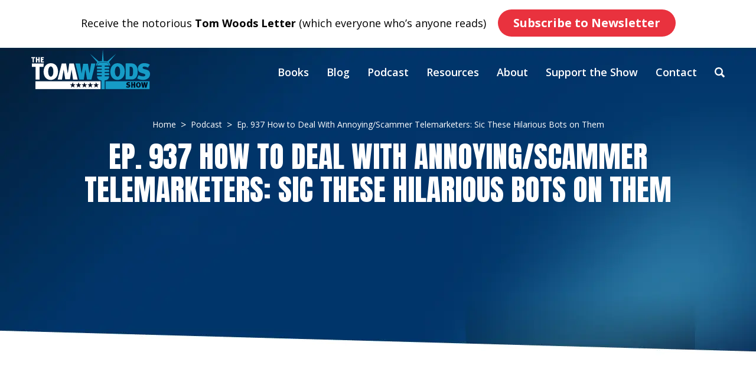

--- FILE ---
content_type: text/html; charset=UTF-8
request_url: https://tomwoods.com/ep-937-how-to-deal-with-annoyingscammer-telemarketers-sic-these-hilarious-bots-on-them/
body_size: 31770
content:
<!DOCTYPE html>
<html dir="ltr" lang="en-US" prefix="og: https://ogp.me/ns#">
<head>
	<meta charset="UTF-8">
<script type="text/javascript">
/* <![CDATA[ */
var gform;gform||(document.addEventListener("gform_main_scripts_loaded",function(){gform.scriptsLoaded=!0}),document.addEventListener("gform/theme/scripts_loaded",function(){gform.themeScriptsLoaded=!0}),window.addEventListener("DOMContentLoaded",function(){gform.domLoaded=!0}),gform={domLoaded:!1,scriptsLoaded:!1,themeScriptsLoaded:!1,isFormEditor:()=>"function"==typeof InitializeEditor,callIfLoaded:function(o){return!(!gform.domLoaded||!gform.scriptsLoaded||!gform.themeScriptsLoaded&&!gform.isFormEditor()||(gform.isFormEditor()&&console.warn("The use of gform.initializeOnLoaded() is deprecated in the form editor context and will be removed in Gravity Forms 3.1."),o(),0))},initializeOnLoaded:function(o){gform.callIfLoaded(o)||(document.addEventListener("gform_main_scripts_loaded",()=>{gform.scriptsLoaded=!0,gform.callIfLoaded(o)}),document.addEventListener("gform/theme/scripts_loaded",()=>{gform.themeScriptsLoaded=!0,gform.callIfLoaded(o)}),window.addEventListener("DOMContentLoaded",()=>{gform.domLoaded=!0,gform.callIfLoaded(o)}))},hooks:{action:{},filter:{}},addAction:function(o,r,e,t){gform.addHook("action",o,r,e,t)},addFilter:function(o,r,e,t){gform.addHook("filter",o,r,e,t)},doAction:function(o){gform.doHook("action",o,arguments)},applyFilters:function(o){return gform.doHook("filter",o,arguments)},removeAction:function(o,r){gform.removeHook("action",o,r)},removeFilter:function(o,r,e){gform.removeHook("filter",o,r,e)},addHook:function(o,r,e,t,n){null==gform.hooks[o][r]&&(gform.hooks[o][r]=[]);var d=gform.hooks[o][r];null==n&&(n=r+"_"+d.length),gform.hooks[o][r].push({tag:n,callable:e,priority:t=null==t?10:t})},doHook:function(r,o,e){var t;if(e=Array.prototype.slice.call(e,1),null!=gform.hooks[r][o]&&((o=gform.hooks[r][o]).sort(function(o,r){return o.priority-r.priority}),o.forEach(function(o){"function"!=typeof(t=o.callable)&&(t=window[t]),"action"==r?t.apply(null,e):e[0]=t.apply(null,e)})),"filter"==r)return e[0]},removeHook:function(o,r,t,n){var e;null!=gform.hooks[o][r]&&(e=(e=gform.hooks[o][r]).filter(function(o,r,e){return!!(null!=n&&n!=o.tag||null!=t&&t!=o.priority)}),gform.hooks[o][r]=e)}});
/* ]]> */
</script>

	<meta name="viewport" content="width=device-width, initial-scale=1.0, viewport-fit=cover" />		<title>Ep. 937 How to Deal With Annoying/Scammer Telemarketers: Sic These Hilarious Bots on Them - Tom Woods</title>
<script>(function(d, s, id){
				 var js, fjs = d.getElementsByTagName(s)[0];
				 if (d.getElementById(id)) {return;}
				 js = d.createElement(s); js.id = id;
				 js.src = "//connect.facebook.net/en_US/sdk.js#xfbml=1&version=v2.6";
				 fjs.parentNode.insertBefore(js, fjs);
			   }(document, 'script', 'facebook-jssdk'));</script>	<style>img:is([sizes="auto" i], [sizes^="auto," i]) { contain-intrinsic-size: 3000px 1500px }</style>
	
		<!-- All in One SEO 4.8.7 - aioseo.com -->
	<meta name="description" content="Roger Anderson, a telecommunications contractor and consultant with nearly 25 years of experience, decided that unsolicited telemarketing calls, which half the time are from scammers trying to get your financial information, needed to be dealt with. So he designed a series of clever bots that appear to be real people and keep the telemarketer tied" />
	<meta name="robots" content="max-image-preview:large" />
	<meta name="author" content="Tom Woods"/>
	<link rel="canonical" href="https://tomwoods.com/ep-937-how-to-deal-with-annoyingscammer-telemarketers-sic-these-hilarious-bots-on-them/" />
	<meta name="generator" content="All in One SEO (AIOSEO) 4.8.7" />
		<meta property="og:locale" content="en_US" />
		<meta property="og:site_name" content="Tom Woods - Tom Woods" />
		<meta property="og:type" content="article" />
		<meta property="og:title" content="Ep. 937 How to Deal With Annoying/Scammer Telemarketers: Sic These Hilarious Bots on Them - Tom Woods" />
		<meta property="og:description" content="Roger Anderson, a telecommunications contractor and consultant with nearly 25 years of experience, decided that unsolicited telemarketing calls, which half the time are from scammers trying to get your financial information, needed to be dealt with. So he designed a series of clever bots that appear to be real people and keep the telemarketer tied" />
		<meta property="og:url" content="https://tomwoods.com/ep-937-how-to-deal-with-annoyingscammer-telemarketers-sic-these-hilarious-bots-on-them/" />
		<meta property="article:published_time" content="2017-06-22T13:50:41+00:00" />
		<meta property="article:modified_time" content="2017-09-06T21:17:28+00:00" />
		<meta name="twitter:card" content="summary_large_image" />
		<meta name="twitter:title" content="Ep. 937 How to Deal With Annoying/Scammer Telemarketers: Sic These Hilarious Bots on Them - Tom Woods" />
		<meta name="twitter:description" content="Roger Anderson, a telecommunications contractor and consultant with nearly 25 years of experience, decided that unsolicited telemarketing calls, which half the time are from scammers trying to get your financial information, needed to be dealt with. So he designed a series of clever bots that appear to be real people and keep the telemarketer tied" />
		<script type="application/ld+json" class="aioseo-schema">
			{"@context":"https:\/\/schema.org","@graph":[{"@type":"BlogPosting","@id":"https:\/\/tomwoods.com\/ep-937-how-to-deal-with-annoyingscammer-telemarketers-sic-these-hilarious-bots-on-them\/#blogposting","name":"Ep. 937 How to Deal With Annoying\/Scammer Telemarketers: Sic These Hilarious Bots on Them - Tom Woods","headline":"Ep. 937 How to Deal With Annoying\/Scammer Telemarketers: Sic These Hilarious Bots on Them","author":{"@id":"https:\/\/tomwoods.com\/author\/woods\/#author"},"publisher":{"@id":"https:\/\/tomwoods.com\/#organization"},"datePublished":"2017-06-22T07:50:41-04:00","dateModified":"2017-09-06T15:17:28-04:00","inLanguage":"en-US","mainEntityOfPage":{"@id":"https:\/\/tomwoods.com\/ep-937-how-to-deal-with-annoyingscammer-telemarketers-sic-these-hilarious-bots-on-them\/#webpage"},"isPartOf":{"@id":"https:\/\/tomwoods.com\/ep-937-how-to-deal-with-annoyingscammer-telemarketers-sic-these-hilarious-bots-on-them\/#webpage"},"articleSection":"Podcast, Roger Anderson"},{"@type":"BreadcrumbList","@id":"https:\/\/tomwoods.com\/ep-937-how-to-deal-with-annoyingscammer-telemarketers-sic-these-hilarious-bots-on-them\/#breadcrumblist","itemListElement":[{"@type":"ListItem","@id":"https:\/\/tomwoods.com#listItem","position":1,"name":"Home","item":"https:\/\/tomwoods.com","nextItem":{"@type":"ListItem","@id":"https:\/\/tomwoods.com\/category\/podcast\/#listItem","name":"Podcast"}},{"@type":"ListItem","@id":"https:\/\/tomwoods.com\/category\/podcast\/#listItem","position":2,"name":"Podcast","item":"https:\/\/tomwoods.com\/category\/podcast\/","nextItem":{"@type":"ListItem","@id":"https:\/\/tomwoods.com\/ep-937-how-to-deal-with-annoyingscammer-telemarketers-sic-these-hilarious-bots-on-them\/#listItem","name":"Ep. 937 How to Deal With Annoying\/Scammer Telemarketers: Sic These Hilarious Bots on Them"},"previousItem":{"@type":"ListItem","@id":"https:\/\/tomwoods.com#listItem","name":"Home"}},{"@type":"ListItem","@id":"https:\/\/tomwoods.com\/ep-937-how-to-deal-with-annoyingscammer-telemarketers-sic-these-hilarious-bots-on-them\/#listItem","position":3,"name":"Ep. 937 How to Deal With Annoying\/Scammer Telemarketers: Sic These Hilarious Bots on Them","previousItem":{"@type":"ListItem","@id":"https:\/\/tomwoods.com\/category\/podcast\/#listItem","name":"Podcast"}}]},{"@type":"Organization","@id":"https:\/\/tomwoods.com\/#organization","name":"Tom Woods","description":"Tom Woods","url":"https:\/\/tomwoods.com\/"},{"@type":"Person","@id":"https:\/\/tomwoods.com\/author\/woods\/#author","url":"https:\/\/tomwoods.com\/author\/woods\/","name":"Tom Woods","image":{"@type":"ImageObject","@id":"https:\/\/tomwoods.com\/ep-937-how-to-deal-with-annoyingscammer-telemarketers-sic-these-hilarious-bots-on-them\/#authorImage","url":"https:\/\/secure.gravatar.com\/avatar\/54915544bddfdc19e1a69800156e3f92fedbac65eff16408d903aaf02650b871?s=96&d=mm&r=g","width":96,"height":96,"caption":"Tom Woods"}},{"@type":"WebPage","@id":"https:\/\/tomwoods.com\/ep-937-how-to-deal-with-annoyingscammer-telemarketers-sic-these-hilarious-bots-on-them\/#webpage","url":"https:\/\/tomwoods.com\/ep-937-how-to-deal-with-annoyingscammer-telemarketers-sic-these-hilarious-bots-on-them\/","name":"Ep. 937 How to Deal With Annoying\/Scammer Telemarketers: Sic These Hilarious Bots on Them - Tom Woods","description":"Roger Anderson, a telecommunications contractor and consultant with nearly 25 years of experience, decided that unsolicited telemarketing calls, which half the time are from scammers trying to get your financial information, needed to be dealt with. So he designed a series of clever bots that appear to be real people and keep the telemarketer tied","inLanguage":"en-US","isPartOf":{"@id":"https:\/\/tomwoods.com\/#website"},"breadcrumb":{"@id":"https:\/\/tomwoods.com\/ep-937-how-to-deal-with-annoyingscammer-telemarketers-sic-these-hilarious-bots-on-them\/#breadcrumblist"},"author":{"@id":"https:\/\/tomwoods.com\/author\/woods\/#author"},"creator":{"@id":"https:\/\/tomwoods.com\/author\/woods\/#author"},"datePublished":"2017-06-22T07:50:41-04:00","dateModified":"2017-09-06T15:17:28-04:00"},{"@type":"WebSite","@id":"https:\/\/tomwoods.com\/#website","url":"https:\/\/tomwoods.com\/","name":"Tom Woods","description":"Tom Woods","inLanguage":"en-US","publisher":{"@id":"https:\/\/tomwoods.com\/#organization"}}]}
		</script>
		<!-- All in One SEO -->

<link rel='dns-prefetch' href='//www.googletagmanager.com' />
<link rel='dns-prefetch' href='//ws.sharethis.com' />
<link rel='dns-prefetch' href='//cdnjs.cloudflare.com' />
<link rel='dns-prefetch' href='//maxcdn.bootstrapcdn.com' />
<link rel='dns-prefetch' href='//cdn.jsdelivr.net' />

<script>
var MP3jPLAYLISTS = [];
var MP3jPLAYERS = [];
</script>
<link rel="alternate" type="text/calendar" title="Tom Woods &raquo; iCal Feed" href="https://tomwoods.com/sp_events/?ical=1" />
<script type="text/javascript">
/* <![CDATA[ */
window._wpemojiSettings = {"baseUrl":"https:\/\/s.w.org\/images\/core\/emoji\/16.0.1\/72x72\/","ext":".png","svgUrl":"https:\/\/s.w.org\/images\/core\/emoji\/16.0.1\/svg\/","svgExt":".svg","source":{"concatemoji":"https:\/\/tomwoods.com\/wp-includes\/js\/wp-emoji-release.min.js"}};
/*! This file is auto-generated */
!function(s,n){var o,i,e;function c(e){try{var t={supportTests:e,timestamp:(new Date).valueOf()};sessionStorage.setItem(o,JSON.stringify(t))}catch(e){}}function p(e,t,n){e.clearRect(0,0,e.canvas.width,e.canvas.height),e.fillText(t,0,0);var t=new Uint32Array(e.getImageData(0,0,e.canvas.width,e.canvas.height).data),a=(e.clearRect(0,0,e.canvas.width,e.canvas.height),e.fillText(n,0,0),new Uint32Array(e.getImageData(0,0,e.canvas.width,e.canvas.height).data));return t.every(function(e,t){return e===a[t]})}function u(e,t){e.clearRect(0,0,e.canvas.width,e.canvas.height),e.fillText(t,0,0);for(var n=e.getImageData(16,16,1,1),a=0;a<n.data.length;a++)if(0!==n.data[a])return!1;return!0}function f(e,t,n,a){switch(t){case"flag":return n(e,"\ud83c\udff3\ufe0f\u200d\u26a7\ufe0f","\ud83c\udff3\ufe0f\u200b\u26a7\ufe0f")?!1:!n(e,"\ud83c\udde8\ud83c\uddf6","\ud83c\udde8\u200b\ud83c\uddf6")&&!n(e,"\ud83c\udff4\udb40\udc67\udb40\udc62\udb40\udc65\udb40\udc6e\udb40\udc67\udb40\udc7f","\ud83c\udff4\u200b\udb40\udc67\u200b\udb40\udc62\u200b\udb40\udc65\u200b\udb40\udc6e\u200b\udb40\udc67\u200b\udb40\udc7f");case"emoji":return!a(e,"\ud83e\udedf")}return!1}function g(e,t,n,a){var r="undefined"!=typeof WorkerGlobalScope&&self instanceof WorkerGlobalScope?new OffscreenCanvas(300,150):s.createElement("canvas"),o=r.getContext("2d",{willReadFrequently:!0}),i=(o.textBaseline="top",o.font="600 32px Arial",{});return e.forEach(function(e){i[e]=t(o,e,n,a)}),i}function t(e){var t=s.createElement("script");t.src=e,t.defer=!0,s.head.appendChild(t)}"undefined"!=typeof Promise&&(o="wpEmojiSettingsSupports",i=["flag","emoji"],n.supports={everything:!0,everythingExceptFlag:!0},e=new Promise(function(e){s.addEventListener("DOMContentLoaded",e,{once:!0})}),new Promise(function(t){var n=function(){try{var e=JSON.parse(sessionStorage.getItem(o));if("object"==typeof e&&"number"==typeof e.timestamp&&(new Date).valueOf()<e.timestamp+604800&&"object"==typeof e.supportTests)return e.supportTests}catch(e){}return null}();if(!n){if("undefined"!=typeof Worker&&"undefined"!=typeof OffscreenCanvas&&"undefined"!=typeof URL&&URL.createObjectURL&&"undefined"!=typeof Blob)try{var e="postMessage("+g.toString()+"("+[JSON.stringify(i),f.toString(),p.toString(),u.toString()].join(",")+"));",a=new Blob([e],{type:"text/javascript"}),r=new Worker(URL.createObjectURL(a),{name:"wpTestEmojiSupports"});return void(r.onmessage=function(e){c(n=e.data),r.terminate(),t(n)})}catch(e){}c(n=g(i,f,p,u))}t(n)}).then(function(e){for(var t in e)n.supports[t]=e[t],n.supports.everything=n.supports.everything&&n.supports[t],"flag"!==t&&(n.supports.everythingExceptFlag=n.supports.everythingExceptFlag&&n.supports[t]);n.supports.everythingExceptFlag=n.supports.everythingExceptFlag&&!n.supports.flag,n.DOMReady=!1,n.readyCallback=function(){n.DOMReady=!0}}).then(function(){return e}).then(function(){var e;n.supports.everything||(n.readyCallback(),(e=n.source||{}).concatemoji?t(e.concatemoji):e.wpemoji&&e.twemoji&&(t(e.twemoji),t(e.wpemoji)))}))}((window,document),window._wpemojiSettings);
/* ]]> */
</script>
<!-- WP Fusion --><style type="text/css">.woocommerce .product .variations option:disabled { display: none; } </style><link rel='stylesheet' id='wc-blocks-integration-css' href='https://tomwoods.com/wp-content/plugins/woocommerce-subscriptions/vendor/woocommerce/subscriptions-core/build/index.css' type='text/css' media='all' />
<style id='wp-emoji-styles-inline-css' type='text/css'>

	img.wp-smiley, img.emoji {
		display: inline !important;
		border: none !important;
		box-shadow: none !important;
		height: 1em !important;
		width: 1em !important;
		margin: 0 0.07em !important;
		vertical-align: -0.1em !important;
		background: none !important;
		padding: 0 !important;
	}
</style>
<link rel='stylesheet' id='wp-block-library-css' href='https://tomwoods.com/wp-includes/css/dist/block-library/style.min.css' type='text/css' media='all' />
<style id='classic-theme-styles-inline-css' type='text/css'>
/*! This file is auto-generated */
.wp-block-button__link{color:#fff;background-color:#32373c;border-radius:9999px;box-shadow:none;text-decoration:none;padding:calc(.667em + 2px) calc(1.333em + 2px);font-size:1.125em}.wp-block-file__button{background:#32373c;color:#fff;text-decoration:none}
</style>
<style id='powerpress-player-block-style-inline-css' type='text/css'>


</style>
<style id='global-styles-inline-css' type='text/css'>
:root{--wp--preset--aspect-ratio--square: 1;--wp--preset--aspect-ratio--4-3: 4/3;--wp--preset--aspect-ratio--3-4: 3/4;--wp--preset--aspect-ratio--3-2: 3/2;--wp--preset--aspect-ratio--2-3: 2/3;--wp--preset--aspect-ratio--16-9: 16/9;--wp--preset--aspect-ratio--9-16: 9/16;--wp--preset--color--black: #000000;--wp--preset--color--cyan-bluish-gray: #abb8c3;--wp--preset--color--white: #ffffff;--wp--preset--color--pale-pink: #f78da7;--wp--preset--color--vivid-red: #cf2e2e;--wp--preset--color--luminous-vivid-orange: #ff6900;--wp--preset--color--luminous-vivid-amber: #fcb900;--wp--preset--color--light-green-cyan: #7bdcb5;--wp--preset--color--vivid-green-cyan: #00d084;--wp--preset--color--pale-cyan-blue: #8ed1fc;--wp--preset--color--vivid-cyan-blue: #0693e3;--wp--preset--color--vivid-purple: #9b51e0;--wp--preset--gradient--vivid-cyan-blue-to-vivid-purple: linear-gradient(135deg,rgba(6,147,227,1) 0%,rgb(155,81,224) 100%);--wp--preset--gradient--light-green-cyan-to-vivid-green-cyan: linear-gradient(135deg,rgb(122,220,180) 0%,rgb(0,208,130) 100%);--wp--preset--gradient--luminous-vivid-amber-to-luminous-vivid-orange: linear-gradient(135deg,rgba(252,185,0,1) 0%,rgba(255,105,0,1) 100%);--wp--preset--gradient--luminous-vivid-orange-to-vivid-red: linear-gradient(135deg,rgba(255,105,0,1) 0%,rgb(207,46,46) 100%);--wp--preset--gradient--very-light-gray-to-cyan-bluish-gray: linear-gradient(135deg,rgb(238,238,238) 0%,rgb(169,184,195) 100%);--wp--preset--gradient--cool-to-warm-spectrum: linear-gradient(135deg,rgb(74,234,220) 0%,rgb(151,120,209) 20%,rgb(207,42,186) 40%,rgb(238,44,130) 60%,rgb(251,105,98) 80%,rgb(254,248,76) 100%);--wp--preset--gradient--blush-light-purple: linear-gradient(135deg,rgb(255,206,236) 0%,rgb(152,150,240) 100%);--wp--preset--gradient--blush-bordeaux: linear-gradient(135deg,rgb(254,205,165) 0%,rgb(254,45,45) 50%,rgb(107,0,62) 100%);--wp--preset--gradient--luminous-dusk: linear-gradient(135deg,rgb(255,203,112) 0%,rgb(199,81,192) 50%,rgb(65,88,208) 100%);--wp--preset--gradient--pale-ocean: linear-gradient(135deg,rgb(255,245,203) 0%,rgb(182,227,212) 50%,rgb(51,167,181) 100%);--wp--preset--gradient--electric-grass: linear-gradient(135deg,rgb(202,248,128) 0%,rgb(113,206,126) 100%);--wp--preset--gradient--midnight: linear-gradient(135deg,rgb(2,3,129) 0%,rgb(40,116,252) 100%);--wp--preset--font-size--small: 13px;--wp--preset--font-size--medium: 20px;--wp--preset--font-size--large: 36px;--wp--preset--font-size--x-large: 42px;--wp--preset--spacing--20: 0.44rem;--wp--preset--spacing--30: 0.67rem;--wp--preset--spacing--40: 1rem;--wp--preset--spacing--50: 1.5rem;--wp--preset--spacing--60: 2.25rem;--wp--preset--spacing--70: 3.38rem;--wp--preset--spacing--80: 5.06rem;--wp--preset--shadow--natural: 6px 6px 9px rgba(0, 0, 0, 0.2);--wp--preset--shadow--deep: 12px 12px 50px rgba(0, 0, 0, 0.4);--wp--preset--shadow--sharp: 6px 6px 0px rgba(0, 0, 0, 0.2);--wp--preset--shadow--outlined: 6px 6px 0px -3px rgba(255, 255, 255, 1), 6px 6px rgba(0, 0, 0, 1);--wp--preset--shadow--crisp: 6px 6px 0px rgba(0, 0, 0, 1);}:where(.is-layout-flex){gap: 0.5em;}:where(.is-layout-grid){gap: 0.5em;}body .is-layout-flex{display: flex;}.is-layout-flex{flex-wrap: wrap;align-items: center;}.is-layout-flex > :is(*, div){margin: 0;}body .is-layout-grid{display: grid;}.is-layout-grid > :is(*, div){margin: 0;}:where(.wp-block-columns.is-layout-flex){gap: 2em;}:where(.wp-block-columns.is-layout-grid){gap: 2em;}:where(.wp-block-post-template.is-layout-flex){gap: 1.25em;}:where(.wp-block-post-template.is-layout-grid){gap: 1.25em;}.has-black-color{color: var(--wp--preset--color--black) !important;}.has-cyan-bluish-gray-color{color: var(--wp--preset--color--cyan-bluish-gray) !important;}.has-white-color{color: var(--wp--preset--color--white) !important;}.has-pale-pink-color{color: var(--wp--preset--color--pale-pink) !important;}.has-vivid-red-color{color: var(--wp--preset--color--vivid-red) !important;}.has-luminous-vivid-orange-color{color: var(--wp--preset--color--luminous-vivid-orange) !important;}.has-luminous-vivid-amber-color{color: var(--wp--preset--color--luminous-vivid-amber) !important;}.has-light-green-cyan-color{color: var(--wp--preset--color--light-green-cyan) !important;}.has-vivid-green-cyan-color{color: var(--wp--preset--color--vivid-green-cyan) !important;}.has-pale-cyan-blue-color{color: var(--wp--preset--color--pale-cyan-blue) !important;}.has-vivid-cyan-blue-color{color: var(--wp--preset--color--vivid-cyan-blue) !important;}.has-vivid-purple-color{color: var(--wp--preset--color--vivid-purple) !important;}.has-black-background-color{background-color: var(--wp--preset--color--black) !important;}.has-cyan-bluish-gray-background-color{background-color: var(--wp--preset--color--cyan-bluish-gray) !important;}.has-white-background-color{background-color: var(--wp--preset--color--white) !important;}.has-pale-pink-background-color{background-color: var(--wp--preset--color--pale-pink) !important;}.has-vivid-red-background-color{background-color: var(--wp--preset--color--vivid-red) !important;}.has-luminous-vivid-orange-background-color{background-color: var(--wp--preset--color--luminous-vivid-orange) !important;}.has-luminous-vivid-amber-background-color{background-color: var(--wp--preset--color--luminous-vivid-amber) !important;}.has-light-green-cyan-background-color{background-color: var(--wp--preset--color--light-green-cyan) !important;}.has-vivid-green-cyan-background-color{background-color: var(--wp--preset--color--vivid-green-cyan) !important;}.has-pale-cyan-blue-background-color{background-color: var(--wp--preset--color--pale-cyan-blue) !important;}.has-vivid-cyan-blue-background-color{background-color: var(--wp--preset--color--vivid-cyan-blue) !important;}.has-vivid-purple-background-color{background-color: var(--wp--preset--color--vivid-purple) !important;}.has-black-border-color{border-color: var(--wp--preset--color--black) !important;}.has-cyan-bluish-gray-border-color{border-color: var(--wp--preset--color--cyan-bluish-gray) !important;}.has-white-border-color{border-color: var(--wp--preset--color--white) !important;}.has-pale-pink-border-color{border-color: var(--wp--preset--color--pale-pink) !important;}.has-vivid-red-border-color{border-color: var(--wp--preset--color--vivid-red) !important;}.has-luminous-vivid-orange-border-color{border-color: var(--wp--preset--color--luminous-vivid-orange) !important;}.has-luminous-vivid-amber-border-color{border-color: var(--wp--preset--color--luminous-vivid-amber) !important;}.has-light-green-cyan-border-color{border-color: var(--wp--preset--color--light-green-cyan) !important;}.has-vivid-green-cyan-border-color{border-color: var(--wp--preset--color--vivid-green-cyan) !important;}.has-pale-cyan-blue-border-color{border-color: var(--wp--preset--color--pale-cyan-blue) !important;}.has-vivid-cyan-blue-border-color{border-color: var(--wp--preset--color--vivid-cyan-blue) !important;}.has-vivid-purple-border-color{border-color: var(--wp--preset--color--vivid-purple) !important;}.has-vivid-cyan-blue-to-vivid-purple-gradient-background{background: var(--wp--preset--gradient--vivid-cyan-blue-to-vivid-purple) !important;}.has-light-green-cyan-to-vivid-green-cyan-gradient-background{background: var(--wp--preset--gradient--light-green-cyan-to-vivid-green-cyan) !important;}.has-luminous-vivid-amber-to-luminous-vivid-orange-gradient-background{background: var(--wp--preset--gradient--luminous-vivid-amber-to-luminous-vivid-orange) !important;}.has-luminous-vivid-orange-to-vivid-red-gradient-background{background: var(--wp--preset--gradient--luminous-vivid-orange-to-vivid-red) !important;}.has-very-light-gray-to-cyan-bluish-gray-gradient-background{background: var(--wp--preset--gradient--very-light-gray-to-cyan-bluish-gray) !important;}.has-cool-to-warm-spectrum-gradient-background{background: var(--wp--preset--gradient--cool-to-warm-spectrum) !important;}.has-blush-light-purple-gradient-background{background: var(--wp--preset--gradient--blush-light-purple) !important;}.has-blush-bordeaux-gradient-background{background: var(--wp--preset--gradient--blush-bordeaux) !important;}.has-luminous-dusk-gradient-background{background: var(--wp--preset--gradient--luminous-dusk) !important;}.has-pale-ocean-gradient-background{background: var(--wp--preset--gradient--pale-ocean) !important;}.has-electric-grass-gradient-background{background: var(--wp--preset--gradient--electric-grass) !important;}.has-midnight-gradient-background{background: var(--wp--preset--gradient--midnight) !important;}.has-small-font-size{font-size: var(--wp--preset--font-size--small) !important;}.has-medium-font-size{font-size: var(--wp--preset--font-size--medium) !important;}.has-large-font-size{font-size: var(--wp--preset--font-size--large) !important;}.has-x-large-font-size{font-size: var(--wp--preset--font-size--x-large) !important;}
:where(.wp-block-post-template.is-layout-flex){gap: 1.25em;}:where(.wp-block-post-template.is-layout-grid){gap: 1.25em;}
:where(.wp-block-columns.is-layout-flex){gap: 2em;}:where(.wp-block-columns.is-layout-grid){gap: 2em;}
:root :where(.wp-block-pullquote){font-size: 1.5em;line-height: 1.6;}
</style>
<link rel='stylesheet' id='simple-share-buttons-adder-font-awesome-css' href='//maxcdn.bootstrapcdn.com/font-awesome/4.3.0/css/font-awesome.min.css' type='text/css' media='all' />
<link rel='stylesheet' id='follow-up-emails-css' href='https://tomwoods.com/wp-content/plugins/woocommerce-follow-up-emails/templates/followups.css' type='text/css' media='all' />
<link rel='stylesheet' id='woocommerce-layout-css' href='https://tomwoods.com/wp-content/plugins/woocommerce/assets/css/woocommerce-layout.css' type='text/css' media='all' />
<link rel='stylesheet' id='woocommerce-smallscreen-css' href='https://tomwoods.com/wp-content/plugins/woocommerce/assets/css/woocommerce-smallscreen.css' type='text/css' media='only screen and (max-width: 768px)' />
<link rel='stylesheet' id='woocommerce-general-css' href='https://tomwoods.com/wp-content/plugins/woocommerce/assets/css/woocommerce.css' type='text/css' media='all' />
<style id='woocommerce-inline-inline-css' type='text/css'>
.woocommerce form .form-row .required { visibility: visible; }
</style>
<link rel='stylesheet' id='access-sso-login-css' href='https://tomwoods.com/wp-content/plugins/wp-access-sso/assets/css/login.css' type='text/css' media='all' />
<link rel='stylesheet' id='tribe-events-v2-single-skeleton-css' href='https://tomwoods.com/wp-content/plugins/the-events-calendar/build/css/tribe-events-single-skeleton.css' type='text/css' media='all' />
<link rel='stylesheet' id='tribe-events-v2-single-skeleton-full-css' href='https://tomwoods.com/wp-content/plugins/the-events-calendar/build/css/tribe-events-single-full.css' type='text/css' media='all' />
<link rel='stylesheet' id='tec-events-elementor-widgets-base-styles-css' href='https://tomwoods.com/wp-content/plugins/the-events-calendar/build/css/integrations/plugins/elementor/widgets/widget-base.css' type='text/css' media='all' />
<link rel='stylesheet' id='woocommerce-box-office-frontend-css' href='https://tomwoods.com/wp-content/plugins/woocommerce-box-office/assets/css/frontend.css' type='text/css' media='all' />
<link rel='stylesheet' id='brands-styles-css' href='https://tomwoods.com/wp-content/plugins/woocommerce/assets/css/brands.css' type='text/css' media='all' />
<link rel='stylesheet' id='custom-stylesheet-css' href='https://tomwoods.com/wp-content/themes/tomwoods-studio1/custom.css' type='text/css' media='all' />
<link rel='stylesheet' id='genericons-css-css' href='//cdn.jsdelivr.net/genericons/3.1.0/genericons.css' type='text/css' media='all' />
<link rel='stylesheet' id='fontawesome-css-css' href='//cdnjs.cloudflare.com/ajax/libs/font-awesome/4.2.0/css/font-awesome.min.css' type='text/css' media='all' />
<link rel='stylesheet' id='fancybox-css-css' href='//cdnjs.cloudflare.com/ajax/libs/fancybox/2.1.5/jquery.fancybox.min.css' type='text/css' media='all' />
<link rel='stylesheet' id='slider-css-css' href='https://tomwoods.com/wp-content/themes/tomwoods-studio1/assets/css/slider.css' type='text/css' media='all' />
<link rel='stylesheet' id='responsive-css-css' href='https://tomwoods.com/wp-content/themes/tomwoods-studio1/assets/css/responsive.css' type='text/css' media='all' />
<link rel='stylesheet' id='elementor-icons-css' href='https://tomwoods.com/wp-content/plugins/elementor/assets/lib/eicons/css/elementor-icons.min.css' type='text/css' media='all' />
<link rel='stylesheet' id='elementor-frontend-css' href='https://tomwoods.com/wp-content/plugins/elementor/assets/css/frontend-lite.min.css' type='text/css' media='all' />
<link rel='stylesheet' id='swiper-css' href='https://tomwoods.com/wp-content/plugins/elementor/assets/lib/swiper/v8/css/swiper.min.css' type='text/css' media='all' />
<link rel='stylesheet' id='elementor-post-55194-css' href='https://tomwoods.com/wp-content/uploads/elementor/css/post-55194.css' type='text/css' media='all' />
<link rel='stylesheet' id='elementor-pro-css' href='https://tomwoods.com/wp-content/plugins/elementor-pro/assets/css/frontend-lite.min.css' type='text/css' media='all' />
<link rel='stylesheet' id='elementor-global-css' href='https://tomwoods.com/wp-content/uploads/elementor/css/global.css' type='text/css' media='all' />
<link rel='stylesheet' id='elementor-post-86660-css' href='https://tomwoods.com/wp-content/uploads/elementor/css/post-86660.css' type='text/css' media='all' />
<link rel='stylesheet' id='elementor-post-88231-css' href='https://tomwoods.com/wp-content/uploads/elementor/css/post-88231.css' type='text/css' media='all' />
<link rel='stylesheet' id='elementor-post-87931-css' href='https://tomwoods.com/wp-content/uploads/elementor/css/post-87931.css' type='text/css' media='all' />
<link rel='stylesheet' id='elementor-post-88407-css' href='https://tomwoods.com/wp-content/uploads/elementor/css/post-88407.css' type='text/css' media='all' />
<link rel='stylesheet' id='simple-social-icons-font-css' href='https://tomwoods.com/wp-content/plugins/simple-social-icons/css/style.css' type='text/css' media='all' />
<link rel='stylesheet' id='wp-pagenavi-css' href='https://tomwoods.com/wp-content/plugins/wp-pagenavi/pagenavi-css.css' type='text/css' media='all' />
<link rel='stylesheet' id='mp3-jplayer-css' href='https://tomwoods.com/wp-content/plugins/mp3-jplayer/css/dark.css' type='text/css' media='all' />
<link rel='stylesheet' id='google-fonts-1-css' href='https://fonts.googleapis.com/css?family=Roboto%3A100%2C100italic%2C200%2C200italic%2C300%2C300italic%2C400%2C400italic%2C500%2C500italic%2C600%2C600italic%2C700%2C700italic%2C800%2C800italic%2C900%2C900italic%7CRoboto+Slab%3A100%2C100italic%2C200%2C200italic%2C300%2C300italic%2C400%2C400italic%2C500%2C500italic%2C600%2C600italic%2C700%2C700italic%2C800%2C800italic%2C900%2C900italic%7COpen+Sans%3A100%2C100italic%2C200%2C200italic%2C300%2C300italic%2C400%2C400italic%2C500%2C500italic%2C600%2C600italic%2C700%2C700italic%2C800%2C800italic%2C900%2C900italic%7COswald%3A100%2C100italic%2C200%2C200italic%2C300%2C300italic%2C400%2C400italic%2C500%2C500italic%2C600%2C600italic%2C700%2C700italic%2C800%2C800italic%2C900%2C900italic%7CAnton%3A100%2C100italic%2C200%2C200italic%2C300%2C300italic%2C400%2C400italic%2C500%2C500italic%2C600%2C600italic%2C700%2C700italic%2C800%2C800italic%2C900%2C900italic&#038;display=swap&#038;ver=6.8.3' type='text/css' media='all' />
<link rel='stylesheet' id='elementor-icons-shared-0-css' href='https://tomwoods.com/wp-content/plugins/elementor/assets/lib/font-awesome/css/fontawesome.min.css' type='text/css' media='all' />
<link rel='stylesheet' id='elementor-icons-fa-solid-css' href='https://tomwoods.com/wp-content/plugins/elementor/assets/lib/font-awesome/css/solid.min.css' type='text/css' media='all' />
<link rel='stylesheet' id='elementor-icons-fa-brands-css' href='https://tomwoods.com/wp-content/plugins/elementor/assets/lib/font-awesome/css/brands.min.css' type='text/css' media='all' />
<link rel="preconnect" href="https://fonts.gstatic.com/" crossorigin><script type="text/javascript" id="woocommerce-google-analytics-integration-gtag-js-after">
/* <![CDATA[ */
/* Google Analytics for WooCommerce (gtag.js) */
					window.dataLayer = window.dataLayer || [];
					function gtag(){dataLayer.push(arguments);}
					// Set up default consent state.
					for ( const mode of [{"analytics_storage":"denied","ad_storage":"denied","ad_user_data":"denied","ad_personalization":"denied","region":["AT","BE","BG","HR","CY","CZ","DK","EE","FI","FR","DE","GR","HU","IS","IE","IT","LV","LI","LT","LU","MT","NL","NO","PL","PT","RO","SK","SI","ES","SE","GB","CH"]}] || [] ) {
						gtag( "consent", "default", { "wait_for_update": 500, ...mode } );
					}
					gtag("js", new Date());
					gtag("set", "developer_id.dOGY3NW", true);
					gtag("config", "G-N2TMZPBY4V", {"track_404":true,"allow_google_signals":true,"logged_in":false,"linker":{"domains":[],"allow_incoming":false},"custom_map":{"dimension1":"logged_in"}});
/* ]]> */
</script>
<script type="text/javascript" src="https://tomwoods.com/wp-includes/js/jquery/jquery.min.js" id="jquery-core-js"></script>
<script type="text/javascript" id="yaymail-notice-js-extra">
/* <![CDATA[ */
var yaymail_notice = {"admin_ajax":"https:\/\/tomwoods.com\/wp-admin\/admin-ajax.php","nonce":"cd5c362a01"};
/* ]]> */
</script>
<script type="text/javascript" src="https://tomwoods.com/wp-content/plugins/yaymail/assets/scripts/notice.js" id="yaymail-notice-js"></script>
<script id='st_insights_js' type="text/javascript" src="https://ws.sharethis.com/button/st_insights.js?publisher=4d48b7c5-0ae3-43d4-bfbe-3ff8c17a8ae6&amp;product=simpleshare" id="ssba-sharethis-js"></script>
<script type="text/javascript" id="fue-account-subscriptions-js-extra">
/* <![CDATA[ */
var FUE = {"ajaxurl":"https:\/\/tomwoods.com\/wp-admin\/admin-ajax.php","ajax_loader":"https:\/\/tomwoods.com\/wp-content\/plugins\/woocommerce-follow-up-emails\/templates\/images\/ajax-loader.gif"};
/* ]]> */
</script>
<script type="text/javascript" src="https://tomwoods.com/wp-content/plugins/woocommerce-follow-up-emails/templates/js/fue-account-subscriptions.js" id="fue-account-subscriptions-js"></script>
<script type="text/javascript" src="https://tomwoods.com/wp-content/plugins/woocommerce/assets/js/jquery-blockui/jquery.blockUI.min.js" id="jquery-blockui-js" defer="defer" data-wp-strategy="defer"></script>
<script type="text/javascript" id="wc-add-to-cart-js-extra">
/* <![CDATA[ */
var wc_add_to_cart_params = {"ajax_url":"\/wp-admin\/admin-ajax.php","wc_ajax_url":"\/?wc-ajax=%%endpoint%%&elementor_page_id=17853","i18n_view_cart":"View cart","cart_url":"https:\/\/tomwoods.com\/cart\/","is_cart":"","cart_redirect_after_add":"no"};
/* ]]> */
</script>
<script type="text/javascript" src="https://tomwoods.com/wp-content/plugins/woocommerce/assets/js/frontend/add-to-cart.min.js" id="wc-add-to-cart-js" defer="defer" data-wp-strategy="defer"></script>
<script type="text/javascript" src="https://tomwoods.com/wp-content/plugins/woocommerce/assets/js/js-cookie/js.cookie.min.js" id="js-cookie-js" defer="defer" data-wp-strategy="defer"></script>
<script type="text/javascript" id="woocommerce-js-extra">
/* <![CDATA[ */
var woocommerce_params = {"ajax_url":"\/wp-admin\/admin-ajax.php","wc_ajax_url":"\/?wc-ajax=%%endpoint%%&elementor_page_id=17853","i18n_password_show":"Show password","i18n_password_hide":"Hide password"};
/* ]]> */
</script>
<script type="text/javascript" src="https://tomwoods.com/wp-content/plugins/woocommerce/assets/js/frontend/woocommerce.min.js" id="woocommerce-js" defer="defer" data-wp-strategy="defer"></script>
<script type="text/javascript" src="https://tomwoods.com/wp-content/themes/tomwoods-studio1/js/myscripts.js" id="amioni-script-js"></script>
<script type="text/javascript" id="imwb_covertcopytraffic-pro-script-js-extra">
/* <![CDATA[ */
var IMWB_CPY_Options = {"aText":"Read the original article at TomWoods.com. <a href='https:\/\/tomwoods.com\/ep-937-how-to-deal-with-annoyingscammer-telemarketers-sic-these-hilarious-bots-on-them\/'>https:\/\/tomwoods.com\/ep-937-how-to-deal-with-annoyingscammer-telemarketers-sic-these-hilarious-bots-on-them\/<\/a>","aPlace":"B","aMinWords":"10"};
/* ]]> */
</script>
<script type="text/javascript" src="https://tomwoods.com/wp-content/plugins/covertcopytraffic-pro/scripts/script.js" id="imwb_covertcopytraffic-pro-script-js"></script>
<script type="text/javascript" src="https://tomwoods.com/wp-content/plugins/google-analyticator/external-tracking.min.js" id="ga-external-tracking-js"></script>
<link rel="https://api.w.org/" href="https://tomwoods.com/wp-json/" /><link rel="alternate" title="JSON" type="application/json" href="https://tomwoods.com/wp-json/wp/v2/posts/17853" /><link rel="alternate" title="oEmbed (JSON)" type="application/json+oembed" href="https://tomwoods.com/wp-json/oembed/1.0/embed?url=https%3A%2F%2Ftomwoods.com%2Fep-937-how-to-deal-with-annoyingscammer-telemarketers-sic-these-hilarious-bots-on-them%2F" />
<link rel="alternate" title="oEmbed (XML)" type="text/xml+oembed" href="https://tomwoods.com/wp-json/oembed/1.0/embed?url=https%3A%2F%2Ftomwoods.com%2Fep-937-how-to-deal-with-annoyingscammer-telemarketers-sic-these-hilarious-bots-on-them%2F&#038;format=xml" />
<!-- HFCM by 99 Robots - Snippet # 19: InboxGeek Tracking Pixel -->
<script type="text/javascript" data-id="alocdn-ldr" data-label="59efb588a1f5" src="https://api.inboxgeek.com/api/ge_sources/script/59efb588a1f5" async="true" defer="true"></script>
<!-- /end HFCM by 99 Robots -->

	<!-- CSS Added By PhpList Plugin. Version 1.6 -->

	<link href='https://tomwoods.com/wp-content/plugins/phplist-form-integration/phplist.css' rel='stylesheet' type='text/css' />            <script type="text/javascript"><!--
                                function powerpress_pinw(pinw_url){window.open(pinw_url, 'PowerPressPlayer','toolbar=0,status=0,resizable=1,width=460,height=320');	return false;}
                //-->

                // tabnab protection
                window.addEventListener('load', function () {
                    // make all links have rel="noopener noreferrer"
                    document.querySelectorAll('a[target="_blank"]').forEach(link => {
                        link.setAttribute('rel', 'noopener noreferrer');
                    });
                });
            </script>
            <link rel="stylesheet" href="https://tomwoods.com/wp-content/plugins/wp-page-numbers/classic/wp-page-numbers.css" type="text/css" media="screen" /><meta name="tec-api-version" content="v1"><meta name="tec-api-origin" content="https://tomwoods.com"><link rel="alternate" href="https://tomwoods.com/wp-json/tribe/events/v1/" /><link rel="icon" href="https://tomwoods.com/wp-content/themes/tomwoods-studio1/images/fav.png" />
<link rel="pingback" href="https://tomwoods.com/xmlrpc.php" />
	<noscript><style>.woocommerce-product-gallery{ opacity: 1 !important; }</style></noscript>
	<meta name="generator" content="Elementor 3.22.3; features: e_optimized_assets_loading, e_optimized_css_loading, additional_custom_breakpoints; settings: css_print_method-external, google_font-enabled, font_display-swap">

<!-- Google Analytics Tracking by Google Analyticator 6.5.4: http://www.videousermanuals.com/google-analyticator/ -->
<script type="text/javascript">
    var analyticsFileTypes = [''];
    var analyticsSnippet = 'disabled';
    var analyticsEventTracking = 'enabled';
</script>
<script type="text/javascript">
	(function(i,s,o,g,r,a,m){i['GoogleAnalyticsObject']=r;i[r]=i[r]||function(){
	(i[r].q=i[r].q||[]).push(arguments)},i[r].l=1*new Date();a=s.createElement(o),
	m=s.getElementsByTagName(o)[0];a.async=1;a.src=g;m.parentNode.insertBefore(a,m)
	})(window,document,'script','//www.google-analytics.com/analytics.js','ga');
	ga('create', 'UA-12534398-1', 'auto');
 
	ga('send', 'pageview');
</script>
		<style type="text/css" id="wp-custom-css">
			body.e-landing-page-template.elementor-page-86480{margin:0;}

body.e-landing-page-template.elementor-page-86480 .blue-period span{color:#169BC6;}

body.e-landing-page-template.elementor-page-86480 .blue-link a{color:#169BC6; text-decoration:underline;}

.topbarcta{
	background:#E9323E;
	color:#fff;
	border-radius: 68px;
	padding:10px 26px 10px 26px;
}
.topbarcta:hover, .topbarcta:active, .topbarcta:visited{
	color:#E9323E;
	background:#fff;
}		</style>
		</head>
<body class="wp-singular post-template-default single single-post postid-17853 single-format-standard wp-theme-genesis wp-child-theme-tomwoods-studio1 theme-genesis woocommerce-no-js tribe-no-js sidebar-content genesis-breadcrumbs-hidden innerpages browser-chrome os-mac elementor-default elementor-template-full-width elementor-kit-55194 elementor-page-88407">

		<div data-elementor-type="header" data-elementor-id="88231" class="elementor elementor-88231 elementor-location-header">
					<div class="elementor-section-wrap">
								<section class="elementor-section elementor-top-section elementor-element elementor-element-3eab49d8 elementor-section-boxed elementor-section-height-default elementor-section-height-default" data-id="3eab49d8" data-element_type="section" data-settings="{&quot;background_background&quot;:&quot;classic&quot;}">
						<div class="elementor-container elementor-column-gap-default">
					<div class="elementor-column elementor-col-100 elementor-top-column elementor-element elementor-element-6e4e32" data-id="6e4e32" data-element_type="column">
			<div class="elementor-widget-wrap elementor-element-populated">
						<div class="elementor-element elementor-element-5a05d9a2 elementor-widget__width-auto elementor-widget-tablet__width-initial elementor-widget elementor-widget-text-editor" data-id="5a05d9a2" data-element_type="widget" data-widget_type="text-editor.default">
				<div class="elementor-widget-container">
			<style>/*! elementor - v3.22.0 - 26-06-2024 */
.elementor-widget-text-editor.elementor-drop-cap-view-stacked .elementor-drop-cap{background-color:#69727d;color:#fff}.elementor-widget-text-editor.elementor-drop-cap-view-framed .elementor-drop-cap{color:#69727d;border:3px solid;background-color:transparent}.elementor-widget-text-editor:not(.elementor-drop-cap-view-default) .elementor-drop-cap{margin-top:8px}.elementor-widget-text-editor:not(.elementor-drop-cap-view-default) .elementor-drop-cap-letter{width:1em;height:1em}.elementor-widget-text-editor .elementor-drop-cap{float:left;text-align:center;line-height:1;font-size:50px}.elementor-widget-text-editor .elementor-drop-cap-letter{display:inline-block}</style>				<p>Receive the notorious <b>Tom Woods Letter</b> (which everyone who&#8217;s anyone reads)</p>						</div>
				</div>
				<div class="elementor-element elementor-element-3f572428 elementor-widget__width-auto elementor-tablet-align-right elementor-widget-tablet__width-initial elementor-mobile-align-center elementor-widget elementor-widget-button" data-id="3f572428" data-element_type="widget" data-widget_type="button.default">
				<div class="elementor-widget-container">
					<div class="elementor-button-wrapper">
			<a class="elementor-button elementor-button-link elementor-size-sm" href="https://tomwoods.lpages.co/newsletter/" target="_blank">
						<span class="elementor-button-content-wrapper">
									<span class="elementor-button-text">Subscribe to Newsletter</span>
					</span>
					</a>
		</div>
				</div>
				</div>
					</div>
		</div>
					</div>
		</section>
				<section class="elementor-section elementor-top-section elementor-element elementor-element-225a493d elementor-section-boxed elementor-section-height-default elementor-section-height-default" data-id="225a493d" data-element_type="section" data-settings="{&quot;sticky&quot;:&quot;top&quot;,&quot;sticky_effects_offset&quot;:145,&quot;background_background&quot;:&quot;classic&quot;,&quot;sticky_on&quot;:[&quot;desktop&quot;,&quot;tablet&quot;,&quot;mobile&quot;],&quot;sticky_offset&quot;:0}">
						<div class="elementor-container elementor-column-gap-default">
					<div class="elementor-column elementor-col-100 elementor-top-column elementor-element elementor-element-6f6f8692" data-id="6f6f8692" data-element_type="column">
			<div class="elementor-widget-wrap elementor-element-populated">
						<section class="elementor-section elementor-inner-section elementor-element elementor-element-58ec97fe elementor-section-full_width elementor-section-height-default elementor-section-height-default" data-id="58ec97fe" data-element_type="section" data-settings="{&quot;background_background&quot;:&quot;classic&quot;}">
						<div class="elementor-container elementor-column-gap-default">
					<div class="elementor-column elementor-col-50 elementor-inner-column elementor-element elementor-element-1ddaf502" data-id="1ddaf502" data-element_type="column">
			<div class="elementor-widget-wrap elementor-element-populated">
						<div class="elementor-element elementor-element-5754233c elementor-widget elementor-widget-image" data-id="5754233c" data-element_type="widget" data-widget_type="image.default">
				<div class="elementor-widget-container">
			<style>/*! elementor - v3.22.0 - 26-06-2024 */
.elementor-widget-image{text-align:center}.elementor-widget-image a{display:inline-block}.elementor-widget-image a img[src$=".svg"]{width:48px}.elementor-widget-image img{vertical-align:middle;display:inline-block}</style>											<a href="https://tomwoods.com">
							<img width="203" height="67" src="https://tomwoods.com/wp-content/uploads/2024/08/TOM-WOODS-Main-Logo.svg" class="attachment-full size-full wp-image-87895" alt="" />								</a>
													</div>
				</div>
					</div>
		</div>
				<div class="elementor-column elementor-col-50 elementor-inner-column elementor-element elementor-element-6077b3d5" data-id="6077b3d5" data-element_type="column">
			<div class="elementor-widget-wrap elementor-element-populated">
						<div class="elementor-element elementor-element-72b18506 elementor-nav-menu__align-right elementor-nav-menu--dropdown-mobile elementor-nav-menu--stretch elementor-nav-menu__text-align-aside elementor-nav-menu--toggle elementor-nav-menu--burger elementor-widget elementor-widget-nav-menu" data-id="72b18506" data-element_type="widget" data-settings="{&quot;full_width&quot;:&quot;stretch&quot;,&quot;layout&quot;:&quot;horizontal&quot;,&quot;submenu_icon&quot;:{&quot;value&quot;:&quot;&lt;i class=\&quot;fas fa-caret-down\&quot;&gt;&lt;\/i&gt;&quot;,&quot;library&quot;:&quot;fa-solid&quot;},&quot;toggle&quot;:&quot;burger&quot;}" data-widget_type="nav-menu.default">
				<div class="elementor-widget-container">
			<link rel="stylesheet" href="https://tomwoods.com/wp-content/plugins/elementor-pro/assets/css/widget-nav-menu.min.css">			<nav migration_allowed="1" migrated="0" role="navigation" class="elementor-nav-menu--main elementor-nav-menu__container elementor-nav-menu--layout-horizontal e--pointer-none">
				<ul id="menu-1-72b18506" class="elementor-nav-menu"><li class="menu-item menu-item-type-post_type menu-item-object-page menu-item-9587"><a class="elementor-item" href="https://tomwoods.com/books/" itemprop="url">Books</a></li>
<li class="menu-item menu-item-type-post_type menu-item-object-page menu-item-9588"><a class="elementor-item" href="https://tomwoods.com/blog/" itemprop="url">Blog</a></li>
<li class="menu-item menu-item-type-post_type menu-item-object-page menu-item-88698"><a class="elementor-item" href="https://tomwoods.com/podcasts/" itemprop="url">Podcast</a></li>
<li class="menu-item menu-item-type-post_type menu-item-object-page menu-item-9589"><a class="elementor-item" href="https://tomwoods.com/resources/" itemprop="url">Resources</a></li>
<li class="menu-item menu-item-type-post_type menu-item-object-page menu-item-9590"><a class="elementor-item" href="https://tomwoods.com/about/" itemprop="url">About</a></li>
<li class="menu-item menu-item-type-custom menu-item-object-custom menu-item-12703"><a class="elementor-item" href="http://supportinglisteners.com" itemprop="url">Support the Show</a></li>
<li class="menu-item menu-item-type-post_type menu-item-object-page menu-item-9591"><a class="elementor-item" href="https://tomwoods.com/contact/" itemprop="url">Contact</a></li>
<li class="search-icon menu-item menu-item-type-custom menu-item-object-custom menu-item-55200"><a class="elementor-item elementor-item-anchor" href="#search-popup-form" itemprop="url"><img src="https://tomwoods.com/wp-content/uploads/2023/02/searchicon.svg" alt="search-icon" /></a></li>
</ul>			</nav>
					<div class="elementor-menu-toggle" role="button" tabindex="0" aria-label="Menu Toggle" aria-expanded="false">
			<i aria-hidden="true" role="presentation" class="elementor-menu-toggle__icon--open eicon-menu-bar"></i><i aria-hidden="true" role="presentation" class="elementor-menu-toggle__icon--close eicon-close"></i>			<span class="elementor-screen-only">Menu</span>
		</div>
			<nav class="elementor-nav-menu--dropdown elementor-nav-menu__container" role="navigation" aria-hidden="true">
				<ul id="menu-2-72b18506" class="elementor-nav-menu"><li class="menu-item menu-item-type-post_type menu-item-object-page menu-item-9587"><a class="elementor-item" href="https://tomwoods.com/books/" itemprop="url" tabindex="-1">Books</a></li>
<li class="menu-item menu-item-type-post_type menu-item-object-page menu-item-9588"><a class="elementor-item" href="https://tomwoods.com/blog/" itemprop="url" tabindex="-1">Blog</a></li>
<li class="menu-item menu-item-type-post_type menu-item-object-page menu-item-88698"><a class="elementor-item" href="https://tomwoods.com/podcasts/" itemprop="url" tabindex="-1">Podcast</a></li>
<li class="menu-item menu-item-type-post_type menu-item-object-page menu-item-9589"><a class="elementor-item" href="https://tomwoods.com/resources/" itemprop="url" tabindex="-1">Resources</a></li>
<li class="menu-item menu-item-type-post_type menu-item-object-page menu-item-9590"><a class="elementor-item" href="https://tomwoods.com/about/" itemprop="url" tabindex="-1">About</a></li>
<li class="menu-item menu-item-type-custom menu-item-object-custom menu-item-12703"><a class="elementor-item" href="http://supportinglisteners.com" itemprop="url" tabindex="-1">Support the Show</a></li>
<li class="menu-item menu-item-type-post_type menu-item-object-page menu-item-9591"><a class="elementor-item" href="https://tomwoods.com/contact/" itemprop="url" tabindex="-1">Contact</a></li>
<li class="search-icon menu-item menu-item-type-custom menu-item-object-custom menu-item-55200"><a class="elementor-item elementor-item-anchor" href="#search-popup-form" itemprop="url" tabindex="-1"><img src="https://tomwoods.com/wp-content/uploads/2023/02/searchicon.svg" alt="search-icon" /></a></li>
</ul>			</nav>
				</div>
				</div>
					</div>
		</div>
					</div>
		</section>
					</div>
		</div>
					</div>
		</section>
							</div>
				</div>
				<div data-elementor-type="single-post" data-elementor-id="88407" class="elementor elementor-88407 elementor-location-single post-17853 post type-post status-publish format-standard category-podcast guests-roger-anderson entry">
					<div class="elementor-section-wrap">
								<section class="elementor-section elementor-top-section elementor-element elementor-element-f15b0d5 elementor-section-boxed elementor-section-height-default elementor-section-height-default" data-id="f15b0d5" data-element_type="section" data-settings="{&quot;background_background&quot;:&quot;classic&quot;}">
						<div class="elementor-container elementor-column-gap-default">
					<div class="elementor-column elementor-col-100 elementor-top-column elementor-element elementor-element-04ac7c0" data-id="04ac7c0" data-element_type="column">
			<div class="elementor-widget-wrap elementor-element-populated">
						<section class="elementor-section elementor-inner-section elementor-element elementor-element-1df593d elementor-section-full_width elementor-section-height-default elementor-section-height-default" data-id="1df593d" data-element_type="section">
						<div class="elementor-container elementor-column-gap-default">
					<div class="elementor-column elementor-col-100 elementor-inner-column elementor-element elementor-element-8d90972" data-id="8d90972" data-element_type="column">
			<div class="elementor-widget-wrap elementor-element-populated">
						<div class="elementor-element elementor-element-8ef8083 elementor-icon-list--layout-inline elementor-align-center elementor-list-item-link-full_width elementor-widget elementor-widget-icon-list" data-id="8ef8083" data-element_type="widget" data-widget_type="icon-list.default">
				<div class="elementor-widget-container">
			<link rel="stylesheet" href="https://tomwoods.com/wp-content/plugins/elementor/assets/css/widget-icon-list.min.css">		<ul class="elementor-icon-list-items elementor-inline-items">
							<li class="elementor-icon-list-item elementor-inline-item">
											<a href="/">

											<span class="elementor-icon-list-text">Home</span>
											</a>
									</li>
								<li class="elementor-icon-list-item elementor-inline-item">
											<a href="https://tomwoods.com/podcasts/">

											<span class="elementor-icon-list-text">Podcast</span>
											</a>
									</li>
								<li class="elementor-icon-list-item elementor-inline-item">
										<span class="elementor-icon-list-text">Ep. 937 How to Deal With Annoying/Scammer Telemarketers: Sic These Hilarious Bots on Them</span>
									</li>
						</ul>
				</div>
				</div>
				<div class="elementor-element elementor-element-e912cfd elementor-hidden-desktop elementor-hidden-tablet elementor-hidden-mobile elementor-widget elementor-widget-heading" data-id="e912cfd" data-element_type="widget" data-widget_type="heading.default">
				<div class="elementor-widget-container">
			<style>/*! elementor - v3.22.0 - 26-06-2024 */
.elementor-heading-title{padding:0;margin:0;line-height:1}.elementor-widget-heading .elementor-heading-title[class*=elementor-size-]>a{color:inherit;font-size:inherit;line-height:inherit}.elementor-widget-heading .elementor-heading-title.elementor-size-small{font-size:15px}.elementor-widget-heading .elementor-heading-title.elementor-size-medium{font-size:19px}.elementor-widget-heading .elementor-heading-title.elementor-size-large{font-size:29px}.elementor-widget-heading .elementor-heading-title.elementor-size-xl{font-size:39px}.elementor-widget-heading .elementor-heading-title.elementor-size-xxl{font-size:59px}</style><h2 class="elementor-heading-title elementor-size-default">EPISODE 2558</h2>		</div>
				</div>
				<div class="elementor-element elementor-element-96adf1e elementor-widget elementor-widget-theme-post-title elementor-page-title elementor-widget-heading" data-id="96adf1e" data-element_type="widget" data-widget_type="theme-post-title.default">
				<div class="elementor-widget-container">
			<h1 class="elementor-heading-title elementor-size-default">Ep. 937 How to Deal With Annoying/Scammer Telemarketers: Sic These Hilarious Bots on Them</h1>		</div>
				</div>
					</div>
		</div>
					</div>
		</section>
				<section class="elementor-section elementor-inner-section elementor-element elementor-element-4470987 elementor-section-full_width elementor-section-height-default elementor-section-height-default" data-id="4470987" data-element_type="section">
						<div class="elementor-container elementor-column-gap-default">
					<div class="elementor-column elementor-col-100 elementor-inner-column elementor-element elementor-element-4e97753" data-id="4e97753" data-element_type="column">
			<div class="elementor-widget-wrap elementor-element-populated">
						<div class="elementor-element elementor-element-916a213 dc-has-condition dc-condition-not_empty elementor-widget elementor-widget-video" data-id="916a213" data-element_type="widget" data-settings="{&quot;youtube_url&quot;:&quot;https:\/\/youtu.be\/lcH8_iGcM4Y&quot;,&quot;video_type&quot;:&quot;youtube&quot;,&quot;controls&quot;:&quot;yes&quot;}" data-widget_type="video.default">
				<div class="elementor-widget-container">
			<style>/*! elementor - v3.22.0 - 26-06-2024 */
.elementor-widget-video .elementor-widget-container{overflow:hidden;transform:translateZ(0)}.elementor-widget-video .elementor-wrapper{aspect-ratio:var(--video-aspect-ratio)}.elementor-widget-video .elementor-wrapper iframe,.elementor-widget-video .elementor-wrapper video{height:100%;width:100%;display:flex;border:none;background-color:#000}@supports not (aspect-ratio:1/1){.elementor-widget-video .elementor-wrapper{position:relative;overflow:hidden;height:0;padding-bottom:calc(100% / var(--video-aspect-ratio))}.elementor-widget-video .elementor-wrapper iframe,.elementor-widget-video .elementor-wrapper video{position:absolute;top:0;right:0;bottom:0;left:0}}.elementor-widget-video .elementor-open-inline .elementor-custom-embed-image-overlay{position:absolute;top:0;right:0;bottom:0;left:0;background-size:cover;background-position:50%}.elementor-widget-video .elementor-custom-embed-image-overlay{cursor:pointer;text-align:center}.elementor-widget-video .elementor-custom-embed-image-overlay:hover .elementor-custom-embed-play i{opacity:1}.elementor-widget-video .elementor-custom-embed-image-overlay img{display:block;width:100%;aspect-ratio:var(--video-aspect-ratio);-o-object-fit:cover;object-fit:cover;-o-object-position:center center;object-position:center center}@supports not (aspect-ratio:1/1){.elementor-widget-video .elementor-custom-embed-image-overlay{position:relative;overflow:hidden;height:0;padding-bottom:calc(100% / var(--video-aspect-ratio))}.elementor-widget-video .elementor-custom-embed-image-overlay img{position:absolute;top:0;right:0;bottom:0;left:0}}.elementor-widget-video .e-hosted-video .elementor-video{-o-object-fit:cover;object-fit:cover}.e-con-inner>.elementor-widget-video,.e-con>.elementor-widget-video{width:var(--container-widget-width);--flex-grow:var(--container-widget-flex-grow)}</style>		<div class="elementor-wrapper elementor-open-inline">
			<div class="elementor-video"></div>		</div>
				</div>
				</div>
					</div>
		</div>
					</div>
		</section>
					</div>
		</div>
					</div>
		</section>
				<section class="elementor-section elementor-top-section elementor-element elementor-element-c45fba3 elementor-section-boxed elementor-section-height-default elementor-section-height-default" data-id="c45fba3" data-element_type="section">
						<div class="elementor-container elementor-column-gap-default">
					<div class="elementor-column elementor-col-100 elementor-top-column elementor-element elementor-element-7c3ac31" data-id="7c3ac31" data-element_type="column">
			<div class="elementor-widget-wrap elementor-element-populated">
						<div class="elementor-element elementor-element-05e49f7 elementor-widget elementor-widget-heading" data-id="05e49f7" data-element_type="widget" data-widget_type="heading.default">
				<div class="elementor-widget-container">
			<p class="elementor-heading-title elementor-size-default">Subscribe on your favorite platform:</p>		</div>
				</div>
				<section class="elementor-section elementor-inner-section elementor-element elementor-element-93f58fd elementor-section-full_width elementor-section-height-default elementor-section-height-default" data-id="93f58fd" data-element_type="section">
						<div class="elementor-container elementor-column-gap-default">
					<div class="elementor-column elementor-col-100 elementor-inner-column elementor-element elementor-element-5a7c1f9 social-media-section" data-id="5a7c1f9" data-element_type="column">
			<div class="elementor-widget-wrap elementor-element-populated">
						<div class="elementor-element elementor-element-02c57b9 elementor-widget elementor-widget-image" data-id="02c57b9" data-element_type="widget" data-widget_type="image.default">
				<div class="elementor-widget-container">
														<a href="https://podcasts.apple.com/us/podcast/the-tom-woods-show/id716825890" target="_blank">
							<img width="161" height="64" src="https://tomwoods.com/wp-content/uploads/2025/02/single-apple-podcast.png" class="attachment-full size-full wp-image-88676" alt="" />								</a>
													</div>
				</div>
				<div class="elementor-element elementor-element-0bf078a elementor-widget elementor-widget-image" data-id="0bf078a" data-element_type="widget" data-widget_type="image.default">
				<div class="elementor-widget-container">
														<a href="https://open.spotify.com/show/4RziZyRebkVYcRuGJlkJHN" target="_blank">
							<img width="162" height="64" src="https://tomwoods.com/wp-content/uploads/2025/02/single-spotify.webp" class="attachment-full size-full wp-image-88677" alt="" />								</a>
													</div>
				</div>
				<div class="elementor-element elementor-element-a7aa1d5 elementor-widget elementor-widget-image" data-id="a7aa1d5" data-element_type="widget" data-widget_type="image.default">
				<div class="elementor-widget-container">
														<a href="https://www.youtube.com/@TomWoodsTV/videos" target="_blank">
							<img loading="lazy" width="161" height="64" src="https://tomwoods.com/wp-content/uploads/2025/02/single-youtube.webp" class="attachment-full size-full wp-image-88678" alt="" />								</a>
													</div>
				</div>
				<div class="elementor-element elementor-element-6d04e58 elementor-widget elementor-widget-image" data-id="6d04e58" data-element_type="widget" data-widget_type="image.default">
				<div class="elementor-widget-container">
														<a href="https://music.amazon.com/podcasts/f39d1b47-e107-4563-a5bd-c00eb862ffab/the-tom-woods-show" target="_blank">
							<img loading="lazy" width="162" height="64" src="https://tomwoods.com/wp-content/uploads/2025/02/single-amazon-music.png" class="attachment-full size-full wp-image-88679" alt="" />								</a>
													</div>
				</div>
				<div class="elementor-element elementor-element-6e9a694 elementor-widget elementor-widget-image" data-id="6e9a694" data-element_type="widget" data-widget_type="image.default">
				<div class="elementor-widget-container">
														<a href="https://www.iheart.com/podcast/256-the-tom-woods-show-30950157/" target="_blank">
							<img loading="lazy" width="162" height="64" src="https://tomwoods.com/wp-content/uploads/2025/02/single-iheart.webp" class="attachment-full size-full wp-image-88680" alt="" />								</a>
													</div>
				</div>
				<div class="elementor-element elementor-element-8d8ba51 elementor-widget elementor-widget-image" data-id="8d8ba51" data-element_type="widget" data-widget_type="image.default">
				<div class="elementor-widget-container">
														<a href="https://www.audible.com/podcast/The-Tom-Woods-Show/B08JJQTB95" target="_blank">
							<img loading="lazy" width="162" height="64" src="https://tomwoods.com/wp-content/uploads/2025/02/single-audible.webp" class="attachment-full size-full wp-image-88681" alt="" />								</a>
													</div>
				</div>
				<div class="elementor-element elementor-element-de24ea7 elementor-widget elementor-widget-image" data-id="de24ea7" data-element_type="widget" data-widget_type="image.default">
				<div class="elementor-widget-container">
														<a href="https://rumble.com/user/tomwoodshow" target="_blank">
							<img loading="lazy" width="161" height="64" src="https://tomwoods.com/wp-content/uploads/2025/02/single-rumble.webp" class="attachment-full size-full wp-image-88682" alt="" />								</a>
													</div>
				</div>
					</div>
		</div>
					</div>
		</section>
					</div>
		</div>
					</div>
		</section>
				<section class="elementor-section elementor-top-section elementor-element elementor-element-805f306 elementor-section-boxed elementor-section-height-default elementor-section-height-default" data-id="805f306" data-element_type="section">
						<div class="elementor-container elementor-column-gap-default">
					<div class="elementor-column elementor-col-100 elementor-top-column elementor-element elementor-element-3b24020" data-id="3b24020" data-element_type="column">
			<div class="elementor-widget-wrap elementor-element-populated">
						<section class="elementor-section elementor-inner-section elementor-element elementor-element-8067c2a elementor-section-full_width elementor-reverse-mobile elementor-section-height-default elementor-section-height-default" data-id="8067c2a" data-element_type="section">
						<div class="elementor-container elementor-column-gap-default">
					<div class="elementor-column elementor-col-50 elementor-inner-column elementor-element elementor-element-e4e4071" data-id="e4e4071" data-element_type="column">
			<div class="elementor-widget-wrap elementor-element-populated">
						<section class="elementor-section elementor-inner-section elementor-element elementor-element-65fe736 elementor-section-full_width elementor-section-height-default elementor-section-height-default" data-id="65fe736" data-element_type="section">
						<div class="elementor-container elementor-column-gap-default">
					<div class="elementor-column elementor-col-100 elementor-inner-column elementor-element elementor-element-04e7f6f" data-id="04e7f6f" data-element_type="column" data-settings="{&quot;background_background&quot;:&quot;classic&quot;}">
			<div class="elementor-widget-wrap elementor-element-populated">
						<div class="elementor-element elementor-element-207ae88 elementor-widget elementor-widget-image" data-id="207ae88" data-element_type="widget" data-widget_type="image.default">
				<div class="elementor-widget-container">
													<img loading="lazy" width="354" height="241" src="https://tomwoods.com/wp-content/uploads/2025/02/side-ebooks.webp" class="attachment-full size-full wp-image-88689" alt="" srcset="https://tomwoods.com/wp-content/uploads/2025/02/side-ebooks.webp 354w, https://tomwoods.com/wp-content/uploads/2025/02/side-ebooks-300x204.webp 300w" sizes="(max-width: 354px) 100vw, 354px" />													</div>
				</div>
				<div class="elementor-element elementor-element-e60d4f8 elementor-widget elementor-widget-image" data-id="e60d4f8" data-element_type="widget" data-widget_type="image.default">
				<div class="elementor-widget-container">
													<img loading="lazy" width="303" height="111" src="https://tomwoods.com/wp-content/uploads/2025/02/side-toomwoods-img.webp" class="attachment-full size-full wp-image-88690" alt="" srcset="https://tomwoods.com/wp-content/uploads/2025/02/side-toomwoods-img.webp 303w, https://tomwoods.com/wp-content/uploads/2025/02/side-toomwoods-img-300x111.webp 300w" sizes="(max-width: 303px) 100vw, 303px" />													</div>
				</div>
				<div class="elementor-element elementor-element-9b9432b elementor-widget elementor-widget-text-editor" data-id="9b9432b" data-element_type="widget" data-widget_type="text-editor.default">
				<div class="elementor-widget-container">
							<p>Don&#8217;t pay another cent for a book until you&#8217;ve read Tom&#8217;s free eBooks on the most controversial issues of our time. Over a dozen await!</p>						</div>
				</div>
				<div class="elementor-element elementor-element-a806c5a elementor-align-justify elementor-widget__width-initial elementor-widget elementor-widget-button" data-id="a806c5a" data-element_type="widget" data-widget_type="button.default">
				<div class="elementor-widget-container">
					<div class="elementor-button-wrapper">
			<a class="elementor-button elementor-button-link elementor-size-sm" href="https://tomsfreebooks.com/" target="_blank">
						<span class="elementor-button-content-wrapper">
									<span class="elementor-button-text">Download FREE eBooks</span>
					</span>
					</a>
		</div>
				</div>
				</div>
					</div>
		</div>
					</div>
		</section>
				<section class="elementor-section elementor-inner-section elementor-element elementor-element-aa0a140 elementor-section-full_width elementor-section-height-default elementor-section-height-default" data-id="aa0a140" data-element_type="section">
						<div class="elementor-container elementor-column-gap-default">
					<div class="elementor-column elementor-col-100 elementor-inner-column elementor-element elementor-element-a384381" data-id="a384381" data-element_type="column" data-settings="{&quot;background_background&quot;:&quot;classic&quot;}">
			<div class="elementor-widget-wrap elementor-element-populated">
						<div class="elementor-element elementor-element-a17f6d5 elementor-widget elementor-widget-image" data-id="a17f6d5" data-element_type="widget" data-widget_type="image.default">
				<div class="elementor-widget-container">
													<img loading="lazy" width="277" height="240" src="https://tomwoods.com/wp-content/uploads/2025/02/side-notebook.webp" class="attachment-full size-full wp-image-88691" alt="" />													</div>
				</div>
				<div class="elementor-element elementor-element-465dba8 elementor-widget elementor-widget-image" data-id="465dba8" data-element_type="widget" data-widget_type="image.default">
				<div class="elementor-widget-container">
													<img loading="lazy" width="319" height="116" src="https://tomwoods.com/wp-content/uploads/2025/02/toomwoods-author-academy-img.webp" class="attachment-full size-full wp-image-88692" alt="" srcset="https://tomwoods.com/wp-content/uploads/2025/02/toomwoods-author-academy-img.webp 319w, https://tomwoods.com/wp-content/uploads/2025/02/toomwoods-author-academy-img-300x109.webp 300w" sizes="(max-width: 319px) 100vw, 319px" />													</div>
				</div>
				<div class="elementor-element elementor-element-f4a6ee2 elementor-widget elementor-widget-text-editor" data-id="f4a6ee2" data-element_type="widget" data-widget_type="text-editor.default">
				<div class="elementor-widget-container">
							<p>Want to write that book, but the obstacles seem insurmountable? I can help.</p>						</div>
				</div>
				<div class="elementor-element elementor-element-0be14f7 elementor-align-justify elementor-widget__width-initial elementor-widget elementor-widget-button" data-id="0be14f7" data-element_type="widget" data-widget_type="button.default">
				<div class="elementor-widget-container">
					<div class="elementor-button-wrapper">
			<a class="elementor-button elementor-button-link elementor-size-sm" href="https://woodsauthoracademy.com/" target="_blank">
						<span class="elementor-button-content-wrapper">
									<span class="elementor-button-text">Find Out More</span>
					</span>
					</a>
		</div>
				</div>
				</div>
					</div>
		</div>
					</div>
		</section>
				<section class="elementor-section elementor-inner-section elementor-element elementor-element-f67758f elementor-section-full_width elementor-section-height-default elementor-section-height-default" data-id="f67758f" data-element_type="section">
						<div class="elementor-container elementor-column-gap-default">
					<div class="elementor-column elementor-col-100 elementor-inner-column elementor-element elementor-element-df265f5" data-id="df265f5" data-element_type="column" data-settings="{&quot;background_background&quot;:&quot;classic&quot;}">
			<div class="elementor-widget-wrap elementor-element-populated">
						<div class="elementor-element elementor-element-e311bb9 elementor-widget elementor-widget-image" data-id="e311bb9" data-element_type="widget" data-widget_type="image.default">
				<div class="elementor-widget-container">
													<img loading="lazy" width="281" height="132" src="https://tomwoods.com/wp-content/uploads/2025/02/side-liberty-classrom.webp" class="attachment-full size-full wp-image-88693" alt="" />													</div>
				</div>
				<div class="elementor-element elementor-element-2d05e22 elementor-widget elementor-widget-text-editor" data-id="2d05e22" data-element_type="widget" data-widget_type="text-editor.default">
				<div class="elementor-widget-container">
							<p>The history and economics<br />they kept from you.</p>						</div>
				</div>
				<div class="elementor-element elementor-element-74d75f7 elementor-align-justify elementor-widget__width-initial elementor-widget elementor-widget-button" data-id="74d75f7" data-element_type="widget" data-widget_type="button.default">
				<div class="elementor-widget-container">
					<div class="elementor-button-wrapper">
			<a class="elementor-button elementor-button-link elementor-size-sm" href="https://libertyclassroom.com/" target="_blank">
						<span class="elementor-button-content-wrapper">
									<span class="elementor-button-text">Join Now</span>
					</span>
					</a>
		</div>
				</div>
				</div>
					</div>
		</div>
					</div>
		</section>
				<section class="elementor-section elementor-inner-section elementor-element elementor-element-3ea5218 elementor-section-full_width elementor-section-height-default elementor-section-height-default" data-id="3ea5218" data-element_type="section">
						<div class="elementor-container elementor-column-gap-default">
					<div class="elementor-column elementor-col-100 elementor-inner-column elementor-element elementor-element-f26b208" data-id="f26b208" data-element_type="column" data-settings="{&quot;background_background&quot;:&quot;classic&quot;}">
			<div class="elementor-widget-wrap elementor-element-populated">
						<div class="elementor-element elementor-element-443a770 elementor-widget elementor-widget-heading" data-id="443a770" data-element_type="widget" data-widget_type="heading.default">
				<div class="elementor-widget-container">
			<h3 class="elementor-heading-title elementor-size-default">A Simple <br> 
Online Business</h3>		</div>
				</div>
				<div class="elementor-element elementor-element-bd5b69e elementor-widget elementor-widget-text-editor" data-id="bd5b69e" data-element_type="widget" data-widget_type="text-editor.default">
				<div class="elementor-widget-container">
							<p>In this 30-minute crash course I’ll walk you through the simplest online business model there is. But don’t knock it: that deceptively simple model can take you very far.</p>						</div>
				</div>
				<div class="elementor-element elementor-element-5903774 elementor-align-justify elementor-widget__width-initial elementor-widget elementor-widget-button" data-id="5903774" data-element_type="widget" data-widget_type="button.default">
				<div class="elementor-widget-container">
					<div class="elementor-button-wrapper">
			<a class="elementor-button elementor-button-link elementor-size-sm" href="https://tomwoods.lpages.co/my-crash-course/" target="_blank">
						<span class="elementor-button-content-wrapper">
									<span class="elementor-button-text">Get My Crash Course</span>
					</span>
					</a>
		</div>
				</div>
				</div>
					</div>
		</div>
					</div>
		</section>
				<section class="elementor-section elementor-inner-section elementor-element elementor-element-67f5fd4 elementor-section-full_width elementor-section-height-default elementor-section-height-default" data-id="67f5fd4" data-element_type="section">
						<div class="elementor-container elementor-column-gap-default">
					<div class="elementor-column elementor-col-100 elementor-inner-column elementor-element elementor-element-49edcf6" data-id="49edcf6" data-element_type="column" data-settings="{&quot;background_background&quot;:&quot;classic&quot;}">
			<div class="elementor-widget-wrap elementor-element-populated">
						<div class="elementor-element elementor-element-00dd745 elementor-widget elementor-widget-image" data-id="00dd745" data-element_type="widget" data-widget_type="image.default">
				<div class="elementor-widget-container">
													<img loading="lazy" width="304" height="84" src="https://tomwoods.com/wp-content/uploads/2025/02/tomwoods-cruise-img.webp" class="attachment-full size-full wp-image-88694" alt="" srcset="https://tomwoods.com/wp-content/uploads/2025/02/tomwoods-cruise-img.webp 304w, https://tomwoods.com/wp-content/uploads/2025/02/tomwoods-cruise-img-300x84.webp 300w" sizes="(max-width: 304px) 100vw, 304px" />													</div>
				</div>
				<div class="elementor-element elementor-element-cc680b0 elementor-widget elementor-widget-text-editor" data-id="cc680b0" data-element_type="widget" data-widget_type="text-editor.default">
				<div class="elementor-widget-container">
							<p>Join Tom Woods and his very special guests in his first public return to the sea in six years&#8230;for the Tom Woods Cruise!</p>						</div>
				</div>
				<div class="elementor-element elementor-element-d325523 elementor-align-justify elementor-widget__width-initial elementor-widget elementor-widget-button" data-id="d325523" data-element_type="widget" data-widget_type="button.default">
				<div class="elementor-widget-container">
					<div class="elementor-button-wrapper">
			<a class="elementor-button elementor-button-link elementor-size-sm" href="https://tomwoodscruise.com/">
						<span class="elementor-button-content-wrapper">
									<span class="elementor-button-text">Learn More</span>
					</span>
					</a>
		</div>
				</div>
				</div>
					</div>
		</div>
					</div>
		</section>
				<section class="elementor-section elementor-inner-section elementor-element elementor-element-0b464b3 elementor-section-full_width elementor-section-height-default elementor-section-height-default" data-id="0b464b3" data-element_type="section">
						<div class="elementor-container elementor-column-gap-default">
					<div class="elementor-column elementor-col-100 elementor-inner-column elementor-element elementor-element-7903c46" data-id="7903c46" data-element_type="column" data-settings="{&quot;background_background&quot;:&quot;classic&quot;}">
			<div class="elementor-widget-wrap elementor-element-populated">
						<div class="elementor-element elementor-element-23e72ea elementor-widget elementor-widget-image" data-id="23e72ea" data-element_type="widget" data-widget_type="image.default">
				<div class="elementor-widget-container">
													<img loading="lazy" width="370" height="240" src="https://tomwoods.com/wp-content/uploads/2025/02/side-boooks.webp" class="attachment-full size-full wp-image-88695" alt="" srcset="https://tomwoods.com/wp-content/uploads/2025/02/side-boooks.webp 370w, https://tomwoods.com/wp-content/uploads/2025/02/side-boooks-300x195.webp 300w" sizes="(max-width: 370px) 100vw, 370px" />													</div>
				</div>
				<div class="elementor-element elementor-element-84a575b elementor-widget elementor-widget-text-editor" data-id="84a575b" data-element_type="widget" data-widget_type="text-editor.default">
				<div class="elementor-widget-container">
							<p>Check out Tom&#8217;s 13 published books for suppressed history, economics, and more.</p>						</div>
				</div>
				<div class="elementor-element elementor-element-2e122b1 elementor-align-justify elementor-widget__width-initial elementor-widget elementor-widget-button" data-id="2e122b1" data-element_type="widget" data-widget_type="button.default">
				<div class="elementor-widget-container">
					<div class="elementor-button-wrapper">
			<a class="elementor-button elementor-button-link elementor-size-sm" href="https://tomwoods.com/books/" target="_blank">
						<span class="elementor-button-content-wrapper">
									<span class="elementor-button-text">Read Tom's Books</span>
					</span>
					</a>
		</div>
				</div>
				</div>
					</div>
		</div>
					</div>
		</section>
					</div>
		</div>
				<div class="elementor-column elementor-col-50 elementor-inner-column elementor-element elementor-element-59febde" data-id="59febde" data-element_type="column">
			<div class="elementor-widget-wrap elementor-element-populated">
						<div class="elementor-element elementor-element-78cc5cc dc-has-condition dc-condition-not_empty elementor-widget elementor-widget-button" data-id="78cc5cc" data-element_type="widget" data-widget_type="button.default">
				<div class="elementor-widget-container">
					<div class="elementor-button-wrapper">
			<a class="elementor-button elementor-button-link elementor-size-sm" href="http://www.podtrac.com/pts/redirect.mp3/traffic.libsyn.com/tomwoodsshow/woods_2017_06_22.mp3">
						<span class="elementor-button-content-wrapper">
						<span class="elementor-button-icon">
				<svg xmlns="http://www.w3.org/2000/svg" width="22" height="22" viewBox="0 0 22 22" fill="none"><path d="M1 15.8439V17.129C1 18.1557 1.39509 19.1403 2.09835 19.8662C2.80161 20.5922 3.75544 21 4.75 21H17.25C18.2446 21 19.1984 20.5922 19.9017 19.8662C20.6049 19.1403 21 18.1557 21 17.129V15.8387M11 1V15.1935M11 15.1935L15.375 10.6774M11 15.1935L6.625 10.6774" stroke="#E9323E" stroke-width="2" stroke-linecap="round" stroke-linejoin="round"></path></svg>			</span>
									<span class="elementor-button-text">Download episode</span>
					</span>
					</a>
		</div>
				</div>
				</div>
				<div class="elementor-element elementor-element-704f713 elementor-widget elementor-widget-theme-post-content" data-id="704f713" data-element_type="widget" data-widget_type="theme-post-content.default">
				<div class="elementor-widget-container">
			<p>Roger Anderson, a telecommunications contractor and consultant with nearly 25 years of experience, decided that unsolicited telemarketing calls, which half the time are from scammers trying to get your financial information, needed to be dealt with. So he designed a series of clever bots that appear to be real people and keep the telemarketer tied up on the phone, and therefore temporarily unable to bother or victimize everyone else.</p>
<p>It&#8217;s a brilliant and hilarious private-sector response.</p>
<h2>Guest&#8217;s Website</h2>
<p><a href="http://www.jollyrogertelco.com/" target="_blank" rel="noopener noreferrer">JollyRogerTelCo.com</a></p>
<h2>Guest&#8217;s Facebook</h2>
<p><a href="https://www.facebook.com/jollyrogertelephone" target="_blank" rel="noopener noreferrer">The Jolly Roger Telephone Company</a></p>
<h2>Guest&#8217;s Twitter</h2>
<p><a href="https://twitter.com/JollyRogerTelCo" target="_blank" rel="noopener noreferrer">@JollyRogerTelCo</a></p>
<h2>Episode Mentioned</h2>
<p><a href="https://tomwoods.com/729" target="_blank" rel="noopener noreferrer">Ep. 729</a> The Real Story of the EpiPen Fiasco, Plus Tom Takes on Scammers Over the Phone</p>
<h2>Listener Website Mentioned</h2>
<p><a href="http://www.healthyexplorer.org/" target="_blank" rel="noopener noreferrer">HealthyExplorer.org</a></p>
<h2>The Contra Cruise</h2>
<p><a href="http://www.tomwoodscruise.com/" target="_blank" rel="noopener noreferrer">Join us</a> October 15-22 for an unforgettable week at sea!</p>
<h2>Free Resources!</h2>
<p><strong>1)</strong> <span style="color: #ff6600;"><strong>Free guide on how to start your blog or website.</strong></span> <a href="http://happyearner.com/how-to-start-a-blog-in-five-minutes/" target="_blank" rel="noopener noreferrer">Click here</a> to get it. Plus, check out <a href="https://www.youtube.com/watch?v=mtTLC1HtERA" target="_blank" rel="noopener noreferrer">my step-by-step video</a> taking you from no blog to a blog in about five minutes!</p>
<p><strong>2)</strong> <span style="color: #ff6600;"><strong><a style="color: #ff6600;" href="http://www.tomwoods.com/publicity" target="_blank" rel="noopener noreferrer">Free publicity</a> for your blog.</strong></span> As a special thanks if you get your hosting through one of my affiliate links (<a href="http://www.tomwoods.com/blue" target="_blank" rel="noopener noreferrer">this one</a> for Bluehost, or <a href="http://www.tomwoods.com/engine" target="_blank" rel="noopener noreferrer">this one</a> for WP Engine), I&#8217;ll boost your blog. <a href="http://www.tomwoods.com/publicity" target="_blank" rel="noopener noreferrer">Click here</a> for details.</p>
<p><strong>3) <span style="color: #ff6600;"><span class="il">Free</span> <span class="il">History</span> <span class="il">Course</span></span></strong>: The U.S. Presidents &#8212; Politically Incorrect Edition. Get access to this 22-lesson <span class="il">course</span>: 22 videos, 22 mp3 files for listening on the go, and a bibliography of reliable books on the presidents. Get it at <a href="http://www.freehistorycourse.com/" target="_blank" rel="noopener noreferrer" data-saferedirecturl="https://www.google.com/url?hl=en&amp;q=http://www.FreeHistoryCourse.com&amp;source=gmail&amp;ust=1466350735451000&amp;usg=AFQjCNEeCc3UxhTfdlsDrBoZtcB-c5SRLA">FreeHistoryCourse.com</a>!.</p>
<p><strong>4) <span style="color: #ff6600;">$160 in Free Bonuses</span></strong>. Free signed copy of my <i>New York Times </i>bestseller <a href="https://tomwoods.com/book/the-politically-incorrect-guide-to-american-history/" target="_blank" rel="noopener noreferrer"><i>The Politically Incorrect Guide to American History</i></a>, plus a free 10-lesson bonus course on the foundations of liberty, plus a free year&#8217;s subscription to LibertyClassroom.com, <b>when you subscribe to the Ron Paul Curriculum site through </b><a href="http://www.ronpaulhomeschool.com/" target="_blank" rel="noopener noreferrer"><b>RonPaulHomeschool.com</b></a>.</p>
<p><strong>5) <span style="color: #ff6600;">Free Books</span></strong>. Boost your intellectual ammunition with my free libertarian eBooks, including <i>14 Hard Questions for Libertarians &#8212; Answered</i>, <i>Bernie Sanders Is Wrong</i>, and <i>Education Without the State</i>. Find them at <a href="https://tomwoods.com/freebooks/" target="_blank" rel="noopener noreferrer">TomsFreeBooks.com</a>.</p>
<p>Audio by <a href="http://www.chriswilliamsaudio.com/" target="_blank" rel="noopener" data-saferedirecturl="https://www.google.com/url?hl=en&amp;q=http://www.chriswilliamsaudio.com&amp;source=gmail&amp;ust=1503783882524000&amp;usg=AFQjCNEQZdOfKDkUExmppLl_TyJ9oSdQzA">Chris Williams Audio</a>.</p>
		</div>
				</div>
				<div class="elementor-element elementor-element-0b2c0e7 elementor-widget elementor-widget-shortcode" data-id="0b2c0e7" data-element_type="widget" data-widget_type="shortcode.default">
				<div class="elementor-widget-container">
					<div class="elementor-shortcode"><!-- Simple Share Buttons Adder (7.6.21) simplesharebuttons.com --><div class="ssba-classic-2 ssba ssbp-wrap left ssbp--theme-1"><div style="text-align:left"><span class="ssba-share-text">Share this post:</span><a data-site="digg" class="ssba_diggit_share ssba_share_link" href="http://www.digg.com/submit?url=https://tomwoods.com/ep-937-how-to-deal-with-annoyingscammer-telemarketers-sic-these-hilarious-bots-on-them/"  target=&quot;_blank&quot; ><img src="https://tomwoods.com/wp-content/uploads/2014/11/digg.png" style="width: 30px;" title="Digg" class="ssba ssba-img" alt="Digg this" /><div title="Digg" class="ssbp-text">Digg</div></a><a data-site="" class="ssba_facebook_share" href="http://www.facebook.com/sharer.php?u=https://tomwoods.com/ep-937-how-to-deal-with-annoyingscammer-telemarketers-sic-these-hilarious-bots-on-them/"  target="_blank" ><img src="https://tomwoods.com/wp-content/uploads/2014/11/facebook-share.png" title="Facebook" style="width: 30px;" class="ssba ssba-img" alt="Share on Facebook" /><div title="Facebook" class="ssbp-text">Facebook</div></a><a data-site="linkedin" class="ssba_linkedin_share ssba_share_link" href="http://www.linkedin.com/shareArticle?mini=true&amp;url=https://tomwoods.com/ep-937-how-to-deal-with-annoyingscammer-telemarketers-sic-these-hilarious-bots-on-them/"  target=&quot;_blank&quot; ><img src="https://tomwoods.com/wp-content/uploads/2014/11/linkedin-share.png" alt="Share on LinkedIn" style="width: 30px;" title="LinkedIn" class="ssba ssba-img" /><div title="Linkedin" class="ssbp-text">Linkedin</div></a><a data-site='pinterest' class='ssba_pinterest_share' href='javascript:void((function()%7Bvar%20e=document.createElement(&apos;script&apos;);e.setAttribute(&apos;type&apos;,&apos;text/javascript&apos;);e.setAttribute(&apos;charset&apos;,&apos;UTF-8&apos;);e.setAttribute(&apos;src&apos;,&apos;//assets.pinterest.com/js/pinmarklet.js?r=&apos;+Math.random()*99999999);document.body.appendChild(e)%7D)());'><img style="width: 30px;" title="Pinterest" class="ssba ssba-img" src="https://tomwoods.com/wp-content/uploads/2014/11/pinterest.png" alt="Pin on Pinterest" /><div title="Pinterest" class="ssbp-text">Pinterest</div></a><a data-site="stumbleupon" class="ssba_stumbleupon_share ssba_share_link" href="http://www.stumbleupon.com/submit?url=https://tomwoods.com/ep-937-how-to-deal-with-annoyingscammer-telemarketers-sic-these-hilarious-bots-on-them/&#038;title=Ep.%20937%20How%20to%20Deal%20With%20Annoying/Scammer%20Telemarketers:%20Sic%20These%20Hilarious%20Bots%20on%20Them"  target=&quot;_blank&quot; ><img src="https://tomwoods.com/wp-content/uploads/2014/11/stumbleupon-share.png" alt="Share on StumbleUpon" style="width: 30px;" title="StumbleUpon" class="ssba ssba-img" /><div title="StumbleUpon" class="ssbp-text">StumbleUpon</div></a><a data-site="" class="ssba_twitter_share" href="http://twitter.com/share?url=https://tomwoods.com/ep-937-how-to-deal-with-annoyingscammer-telemarketers-sic-these-hilarious-bots-on-them/&amp;text=Ep.%20937%20How%20to%20Deal%20With%20Annoying%2FScammer%20Telemarketers%3A%20Sic%20These%20Hilarious%20Bots%20on%20Them%20"  target=&quot;_blank&quot; ><img src="https://tomwoods.com/wp-content/uploads/2014/11/twitter-share.png" style="width: 30px;" title="Twitter" class="ssba ssba-img" alt="Tweet about this on Twitter" /><div title="Twitter" class="ssbp-text">Twitter</div></a></div></div></div>
				</div>
				</div>
				<div class="elementor-element elementor-element-f1daf90 elementor-widget elementor-widget-elementor-disqus" data-id="f1daf90" data-element_type="widget" data-widget_type="elementor-disqus.default">
				<div class="elementor-widget-container">
					<div id="disqus_thread"></div>
		<script>
		    /**
		     *  RECOMMENDED CONFIGURATION VARIABLES: EDIT AND UNCOMMENT THE SECTION BELOW TO INSERT DYNAMIC VALUES FROM YOUR PLATFORM OR CMS.
		     *  LEARN WHY DEFINING THESE VARIABLES IS IMPORTANT: https://disqus.com/admin/universalcode/#configuration-variables
		     */
		    /*
		    var disqus_config = function () {
		        this.page.url = https://tomwoods.com/ep-937-how-to-deal-with-annoyingscammer-telemarketers-sic-these-hilarious-bots-on-them/;  // Replace PAGE_URL with your page's canonical URL variable
		        this.page.identifier = tomwoods17853; // Replace PAGE_IDENTIFIER with your page's unique identifier variable
		    };
		    */
		    (function() {  // DON'T EDIT BELOW THIS LINE
		        var d = document, s = d.createElement('script');

		        s.src = 'https://tomwoods.disqus.com/embed.js';

		        s.setAttribute('data-timestamp', +new Date());
		        (d.head || d.body).appendChild(s);
		    })();
		</script>
		<noscript>Please enable JavaScript to view the <a href="https://disqus.com/?ref_noscript" rel="nofollow">comments powered by Disqus.</a></noscript>
				</div>
				</div>
					</div>
		</div>
					</div>
		</section>
					</div>
		</div>
					</div>
		</section>
				<section class="elementor-section elementor-top-section elementor-element elementor-element-2a19277 section-wrap elementor-section-boxed elementor-section-height-default elementor-section-height-default" data-id="2a19277" data-element_type="section" data-settings="{&quot;background_background&quot;:&quot;classic&quot;}">
						<div class="elementor-container elementor-column-gap-default">
					<div class="elementor-column elementor-col-100 elementor-top-column elementor-element elementor-element-4360a6d" data-id="4360a6d" data-element_type="column">
			<div class="elementor-widget-wrap elementor-element-populated">
						<section class="elementor-section elementor-inner-section elementor-element elementor-element-c85a7f4 elementor-section-boxed elementor-section-height-default elementor-section-height-default" data-id="c85a7f4" data-element_type="section">
						<div class="elementor-container elementor-column-gap-default">
					<div class="elementor-column elementor-col-50 elementor-inner-column elementor-element elementor-element-306bc57" data-id="306bc57" data-element_type="column">
			<div class="elementor-widget-wrap elementor-element-populated">
						<div class="elementor-element elementor-element-3a0de58 elementor-widget elementor-widget-image" data-id="3a0de58" data-element_type="widget" data-widget_type="image.default">
				<div class="elementor-widget-container">
													<img loading="lazy" width="341" height="451" src="https://tomwoods.com/wp-content/uploads/2024/08/Tom-Woods-ebook-cta-section-book-image.webp" class="attachment-full size-full wp-image-88023" alt="" srcset="https://tomwoods.com/wp-content/uploads/2024/08/Tom-Woods-ebook-cta-section-book-image.webp 341w, https://tomwoods.com/wp-content/uploads/2024/08/Tom-Woods-ebook-cta-section-book-image-227x300.webp 227w" sizes="(max-width: 341px) 100vw, 341px" />													</div>
				</div>
					</div>
		</div>
				<div class="elementor-column elementor-col-50 elementor-inner-column elementor-element elementor-element-2a83504" data-id="2a83504" data-element_type="column">
			<div class="elementor-widget-wrap elementor-element-populated">
						<div class="elementor-element elementor-element-cc5163b elementor-widget elementor-widget-heading" data-id="cc5163b" data-element_type="widget" data-widget_type="heading.default">
				<div class="elementor-widget-container">
			<h4 class="elementor-heading-title elementor-size-default">Is It Finally Time to <br>
Leave Each Other Alone?</h4>		</div>
				</div>
				<div class="elementor-element elementor-element-1bfbaff elementor-widget elementor-widget-text-editor" data-id="1bfbaff" data-element_type="widget" data-widget_type="text-editor.default">
				<div class="elementor-widget-container">
							<p>Get Tom’s eBook, <em>National Divorce: The Peaceful Solution to Irreconcilable Differences</em>, for FREE.</p>						</div>
				</div>
				<div class="elementor-element elementor-element-5cf7c71 elementor-widget__width-initial free-history-courses-form elementor-widget elementor-widget-wp-widget-gform_widget" data-id="5cf7c71" data-element_type="widget" data-widget_type="wp-widget-gform_widget.default">
				<div class="elementor-widget-container">
			<script type="text/javascript" src="https://tomwoods.com/wp-includes/js/dist/dom-ready.min.js" id="wp-dom-ready-js"></script>
<script type="text/javascript" src="https://tomwoods.com/wp-includes/js/dist/hooks.min.js" id="wp-hooks-js"></script>
<script type="text/javascript" src="https://tomwoods.com/wp-includes/js/dist/i18n.min.js" id="wp-i18n-js"></script>
<script type="text/javascript" id="wp-i18n-js-after">
/* <![CDATA[ */
wp.i18n.setLocaleData( { 'text direction\u0004ltr': [ 'ltr' ] } );
/* ]]> */
</script>
<script type="text/javascript" src="https://tomwoods.com/wp-includes/js/dist/a11y.min.js" id="wp-a11y-js"></script>
<script type="text/javascript" defer='defer' src="https://tomwoods.com/wp-content/plugins/gravityforms/js/jquery.json.min.js" id="gform_json-js"></script>
<script type="text/javascript" id="gform_gravityforms-js-extra">
/* <![CDATA[ */
var gform_i18n = {"datepicker":{"days":{"monday":"Mo","tuesday":"Tu","wednesday":"We","thursday":"Th","friday":"Fr","saturday":"Sa","sunday":"Su"},"months":{"january":"January","february":"February","march":"March","april":"April","may":"May","june":"June","july":"July","august":"August","september":"September","october":"October","november":"November","december":"December"},"firstDay":1,"iconText":"Select date"}};
var gf_legacy_multi = [];
var gform_gravityforms = {"strings":{"invalid_file_extension":"This type of file is not allowed. Must be one of the following:","delete_file":"Delete this file","in_progress":"in progress","file_exceeds_limit":"File exceeds size limit","illegal_extension":"This type of file is not allowed.","max_reached":"Maximum number of files reached","unknown_error":"There was a problem while saving the file on the server","currently_uploading":"Please wait for the uploading to complete","cancel":"Cancel","cancel_upload":"Cancel this upload","cancelled":"Cancelled","error":"Error","message":"Message"},"vars":{"images_url":"https:\/\/tomwoods.com\/wp-content\/plugins\/gravityforms\/images"}};
var gf_global = {"gf_currency_config":{"name":"U.S. Dollar","symbol_left":"$","symbol_right":"","symbol_padding":"","thousand_separator":",","decimal_separator":".","decimals":2,"code":"USD"},"base_url":"https:\/\/tomwoods.com\/wp-content\/plugins\/gravityforms","number_formats":[],"spinnerUrl":"https:\/\/tomwoods.com\/wp-content\/plugins\/gravityforms\/images\/spinner.svg","version_hash":"b4641a790d4902a219af1bc16c05b989","strings":{"newRowAdded":"New row added.","rowRemoved":"Row removed","formSaved":"The form has been saved.  The content contains the link to return and complete the form."}};
/* ]]> */
</script>
<script type="text/javascript" defer='defer' src="https://tomwoods.com/wp-content/plugins/gravityforms/js/gravityforms.min.js" id="gform_gravityforms-js"></script>
<script type="text/javascript" defer='defer' src="https://tomwoods.com/wp-content/plugins/gravityforms/js/placeholders.jquery.min.js" id="gform_placeholder-js"></script>

                <div class='gf_browser_chrome gform_wrapper gravity-theme gform-theme--no-framework' data-form-theme='gravity-theme' data-form-index='0' id='gform_wrapper_1' ><form method='post' enctype='multipart/form-data'  id='gform_1'  action='/ep-937-how-to-deal-with-annoyingscammer-telemarketers-sic-these-hilarious-bots-on-them/' data-formid='1' novalidate>
                        <div class='gform-body gform_body'><div id='gform_fields_1' class='gform_fields top_label form_sublabel_below description_below validation_below'><div id="field_1_1" class="gfield gfield--type-email gfield_contains_required field_sublabel_below gfield--no-description field_description_below hidden_label field_validation_below gfield_visibility_visible"  ><label class='gfield_label gform-field-label' for='input_1_1'>Email<span class="gfield_required"><span class="gfield_required gfield_required_text">(Required)</span></span></label><div class='ginput_container ginput_container_email'>
                            <input name='input_1' id='input_1_1' type='email' value='' class='large'   placeholder='Email' aria-required="true" aria-invalid="false"  />
                        </div></div></div></div>
        <div class='gform-footer gform_footer top_label'> <input type='submit' id='gform_submit_button_1' class='gform_button button' onclick='gform.submission.handleButtonClick(this);' data-submission-type='submit' value='Download Free eBook'  /> 
            <input type='hidden' class='gform_hidden' name='gform_submission_method' data-js='gform_submission_method_1' value='postback' />
            <input type='hidden' class='gform_hidden' name='gform_theme' data-js='gform_theme_1' id='gform_theme_1' value='gravity-theme' />
            <input type='hidden' class='gform_hidden' name='gform_style_settings' data-js='gform_style_settings_1' id='gform_style_settings_1' value='' />
            <input type='hidden' class='gform_hidden' name='is_submit_1' value='1' />
            <input type='hidden' class='gform_hidden' name='gform_submit' value='1' />
            
            <input type='hidden' class='gform_hidden' name='gform_unique_id' value='' />
            <input type='hidden' class='gform_hidden' name='state_1' value='WyJbXSIsIjk5ZjkxZDc2MjQ4OWY5MmY4YTNlNjY5N2FiYWQwNThhIl0=' />
            <input type='hidden' autocomplete='off' class='gform_hidden' name='gform_target_page_number_1' id='gform_target_page_number_1' value='0' />
            <input type='hidden' autocomplete='off' class='gform_hidden' name='gform_source_page_number_1' id='gform_source_page_number_1' value='1' />
            <input type='hidden' name='gform_field_values' value='' />
            
        </div>
                        <p style="display: none !important;" class="akismet-fields-container" data-prefix="ak_"><label>&#916;<textarea name="ak_hp_textarea" cols="45" rows="8" maxlength="100"></textarea></label><input type="hidden" id="ak_js_1" name="ak_js" value="242"/><script>document.getElementById( "ak_js_1" ).setAttribute( "value", ( new Date() ).getTime() );</script></p></form>
                        </div><script type="text/javascript">
/* <![CDATA[ */
 gform.initializeOnLoaded( function() {gformInitSpinner( 1, 'https://tomwoods.com/wp-content/plugins/gravityforms/images/spinner.svg', true );jQuery('#gform_ajax_frame_1').on('load',function(){var contents = jQuery(this).contents().find('*').html();var is_postback = contents.indexOf('GF_AJAX_POSTBACK') >= 0;if(!is_postback){return;}var form_content = jQuery(this).contents().find('#gform_wrapper_1');var is_confirmation = jQuery(this).contents().find('#gform_confirmation_wrapper_1').length > 0;var is_redirect = contents.indexOf('gformRedirect(){') >= 0;var is_form = form_content.length > 0 && ! is_redirect && ! is_confirmation;var mt = parseInt(jQuery('html').css('margin-top'), 10) + parseInt(jQuery('body').css('margin-top'), 10) + 100;if(is_form){jQuery('#gform_wrapper_1').html(form_content.html());if(form_content.hasClass('gform_validation_error')){jQuery('#gform_wrapper_1').addClass('gform_validation_error');} else {jQuery('#gform_wrapper_1').removeClass('gform_validation_error');}setTimeout( function() { /* delay the scroll by 50 milliseconds to fix a bug in chrome */  }, 50 );if(window['gformInitDatepicker']) {gformInitDatepicker();}if(window['gformInitPriceFields']) {gformInitPriceFields();}var current_page = jQuery('#gform_source_page_number_1').val();gformInitSpinner( 1, 'https://tomwoods.com/wp-content/plugins/gravityforms/images/spinner.svg', true );jQuery(document).trigger('gform_page_loaded', [1, current_page]);window['gf_submitting_1'] = false;}else if(!is_redirect){var confirmation_content = jQuery(this).contents().find('.GF_AJAX_POSTBACK').html();if(!confirmation_content){confirmation_content = contents;}jQuery('#gform_wrapper_1').replaceWith(confirmation_content);jQuery(document).trigger('gform_confirmation_loaded', [1]);window['gf_submitting_1'] = false;wp.a11y.speak(jQuery('#gform_confirmation_message_1').text());}else{jQuery('#gform_1').append(contents);if(window['gformRedirect']) {gformRedirect();}}jQuery(document).trigger("gform_pre_post_render", [{ formId: "1", currentPage: "current_page", abort: function() { this.preventDefault(); } }]);        if (event && event.defaultPrevented) {                return;        }        const gformWrapperDiv = document.getElementById( "gform_wrapper_1" );        if ( gformWrapperDiv ) {            const visibilitySpan = document.createElement( "span" );            visibilitySpan.id = "gform_visibility_test_1";            gformWrapperDiv.insertAdjacentElement( "afterend", visibilitySpan );        }        const visibilityTestDiv = document.getElementById( "gform_visibility_test_1" );        let postRenderFired = false;        function triggerPostRender() {            if ( postRenderFired ) {                return;            }            postRenderFired = true;            gform.core.triggerPostRenderEvents( 1, current_page );            if ( visibilityTestDiv ) {                visibilityTestDiv.parentNode.removeChild( visibilityTestDiv );            }        }        function debounce( func, wait, immediate ) {            var timeout;            return function() {                var context = this, args = arguments;                var later = function() {                    timeout = null;                    if ( !immediate ) func.apply( context, args );                };                var callNow = immediate && !timeout;                clearTimeout( timeout );                timeout = setTimeout( later, wait );                if ( callNow ) func.apply( context, args );            };        }        const debouncedTriggerPostRender = debounce( function() {            triggerPostRender();        }, 200 );        if ( visibilityTestDiv && visibilityTestDiv.offsetParent === null ) {            const observer = new MutationObserver( ( mutations ) => {                mutations.forEach( ( mutation ) => {                    if ( mutation.type === 'attributes' && visibilityTestDiv.offsetParent !== null ) {                        debouncedTriggerPostRender();                        observer.disconnect();                    }                });            });            observer.observe( document.body, {                attributes: true,                childList: false,                subtree: true,                attributeFilter: [ 'style', 'class' ],            });        } else {            triggerPostRender();        }    } );} ); 
/* ]]> */
</script>
		</div>
				</div>
					</div>
		</div>
					</div>
		</section>
					</div>
		</div>
					</div>
		</section>
							</div>
				</div>
				<div data-elementor-type="footer" data-elementor-id="87931" class="elementor elementor-87931 elementor-location-footer">
					<div class="elementor-section-wrap">
								<section class="elementor-section elementor-top-section elementor-element elementor-element-ffbbcb4 elementor-section-boxed elementor-section-height-default elementor-section-height-default" data-id="ffbbcb4" data-element_type="section" data-settings="{&quot;background_background&quot;:&quot;classic&quot;}">
						<div class="elementor-container elementor-column-gap-default">
					<div class="elementor-column elementor-col-50 elementor-top-column elementor-element elementor-element-704e733" data-id="704e733" data-element_type="column">
			<div class="elementor-widget-wrap elementor-element-populated">
						<div class="elementor-element elementor-element-1cad6a9 elementor-widget__width-auto elementor-widget elementor-widget-image" data-id="1cad6a9" data-element_type="widget" data-widget_type="image.default">
				<div class="elementor-widget-container">
														<a href="https://tomwoods.com">
							<img width="203" height="67" src="https://tomwoods.com/wp-content/uploads/2024/08/TOM-WOODS-Main-Logo.svg" class="attachment-full size-full wp-image-87895" alt="" />								</a>
													</div>
				</div>
					</div>
		</div>
				<div class="elementor-column elementor-col-50 elementor-top-column elementor-element elementor-element-719b8ed" data-id="719b8ed" data-element_type="column">
			<div class="elementor-widget-wrap elementor-element-populated">
						<div class="elementor-element elementor-element-acf2bc4 elementor-nav-menu__align-right elementor-nav-menu--dropdown-none footer-menu elementor-hidden-mobile elementor-widget elementor-widget-nav-menu" data-id="acf2bc4" data-element_type="widget" data-settings="{&quot;layout&quot;:&quot;horizontal&quot;,&quot;submenu_icon&quot;:{&quot;value&quot;:&quot;&lt;i class=\&quot;fas fa-caret-down\&quot;&gt;&lt;\/i&gt;&quot;,&quot;library&quot;:&quot;fa-solid&quot;}}" data-widget_type="nav-menu.default">
				<div class="elementor-widget-container">
						<nav migration_allowed="1" migrated="0" role="navigation" class="elementor-nav-menu--main elementor-nav-menu__container elementor-nav-menu--layout-horizontal e--pointer-none">
				<ul id="menu-1-acf2bc4" class="elementor-nav-menu"><li class="menu-item menu-item-type-post_type menu-item-object-page menu-item-9587"><a class="elementor-item" href="https://tomwoods.com/books/" itemprop="url">Books</a></li>
<li class="menu-item menu-item-type-post_type menu-item-object-page menu-item-9588"><a class="elementor-item" href="https://tomwoods.com/blog/" itemprop="url">Blog</a></li>
<li class="menu-item menu-item-type-post_type menu-item-object-page menu-item-88698"><a class="elementor-item" href="https://tomwoods.com/podcasts/" itemprop="url">Podcast</a></li>
<li class="menu-item menu-item-type-post_type menu-item-object-page menu-item-9589"><a class="elementor-item" href="https://tomwoods.com/resources/" itemprop="url">Resources</a></li>
<li class="menu-item menu-item-type-post_type menu-item-object-page menu-item-9590"><a class="elementor-item" href="https://tomwoods.com/about/" itemprop="url">About</a></li>
<li class="menu-item menu-item-type-custom menu-item-object-custom menu-item-12703"><a class="elementor-item" href="http://supportinglisteners.com" itemprop="url">Support the Show</a></li>
<li class="menu-item menu-item-type-post_type menu-item-object-page menu-item-9591"><a class="elementor-item" href="https://tomwoods.com/contact/" itemprop="url">Contact</a></li>
<li class="search-icon menu-item menu-item-type-custom menu-item-object-custom menu-item-55200"><a class="elementor-item elementor-item-anchor" href="#search-popup-form" itemprop="url"><img src="https://tomwoods.com/wp-content/uploads/2023/02/searchicon.svg" alt="search-icon" /></a></li>
</ul>			</nav>
					<div class="elementor-menu-toggle" role="button" tabindex="0" aria-label="Menu Toggle" aria-expanded="false">
			<i aria-hidden="true" role="presentation" class="elementor-menu-toggle__icon--open eicon-menu-bar"></i><i aria-hidden="true" role="presentation" class="elementor-menu-toggle__icon--close eicon-close"></i>			<span class="elementor-screen-only">Menu</span>
		</div>
			<nav class="elementor-nav-menu--dropdown elementor-nav-menu__container" role="navigation" aria-hidden="true">
				<ul id="menu-2-acf2bc4" class="elementor-nav-menu"><li class="menu-item menu-item-type-post_type menu-item-object-page menu-item-9587"><a class="elementor-item" href="https://tomwoods.com/books/" itemprop="url" tabindex="-1">Books</a></li>
<li class="menu-item menu-item-type-post_type menu-item-object-page menu-item-9588"><a class="elementor-item" href="https://tomwoods.com/blog/" itemprop="url" tabindex="-1">Blog</a></li>
<li class="menu-item menu-item-type-post_type menu-item-object-page menu-item-88698"><a class="elementor-item" href="https://tomwoods.com/podcasts/" itemprop="url" tabindex="-1">Podcast</a></li>
<li class="menu-item menu-item-type-post_type menu-item-object-page menu-item-9589"><a class="elementor-item" href="https://tomwoods.com/resources/" itemprop="url" tabindex="-1">Resources</a></li>
<li class="menu-item menu-item-type-post_type menu-item-object-page menu-item-9590"><a class="elementor-item" href="https://tomwoods.com/about/" itemprop="url" tabindex="-1">About</a></li>
<li class="menu-item menu-item-type-custom menu-item-object-custom menu-item-12703"><a class="elementor-item" href="http://supportinglisteners.com" itemprop="url" tabindex="-1">Support the Show</a></li>
<li class="menu-item menu-item-type-post_type menu-item-object-page menu-item-9591"><a class="elementor-item" href="https://tomwoods.com/contact/" itemprop="url" tabindex="-1">Contact</a></li>
<li class="search-icon menu-item menu-item-type-custom menu-item-object-custom menu-item-55200"><a class="elementor-item elementor-item-anchor" href="#search-popup-form" itemprop="url" tabindex="-1"><img src="https://tomwoods.com/wp-content/uploads/2023/02/searchicon.svg" alt="search-icon" /></a></li>
</ul>			</nav>
				</div>
				</div>
				<div class="elementor-element elementor-element-2821b47 elementor-nav-menu__align-center elementor-nav-menu--dropdown-none footer-menu elementor-hidden-desktop elementor-hidden-tablet elementor-widget elementor-widget-nav-menu" data-id="2821b47" data-element_type="widget" data-settings="{&quot;layout&quot;:&quot;vertical&quot;,&quot;submenu_icon&quot;:{&quot;value&quot;:&quot;&lt;i class=\&quot;fas fa-caret-down\&quot;&gt;&lt;\/i&gt;&quot;,&quot;library&quot;:&quot;fa-solid&quot;}}" data-widget_type="nav-menu.default">
				<div class="elementor-widget-container">
						<nav migration_allowed="1" migrated="0" role="navigation" class="elementor-nav-menu--main elementor-nav-menu__container elementor-nav-menu--layout-vertical e--pointer-none">
				<ul id="menu-1-2821b47" class="elementor-nav-menu sm-vertical"><li class="menu-item menu-item-type-post_type menu-item-object-page menu-item-9587"><a class="elementor-item" href="https://tomwoods.com/books/" itemprop="url">Books</a></li>
<li class="menu-item menu-item-type-post_type menu-item-object-page menu-item-9588"><a class="elementor-item" href="https://tomwoods.com/blog/" itemprop="url">Blog</a></li>
<li class="menu-item menu-item-type-post_type menu-item-object-page menu-item-88698"><a class="elementor-item" href="https://tomwoods.com/podcasts/" itemprop="url">Podcast</a></li>
<li class="menu-item menu-item-type-post_type menu-item-object-page menu-item-9589"><a class="elementor-item" href="https://tomwoods.com/resources/" itemprop="url">Resources</a></li>
<li class="menu-item menu-item-type-post_type menu-item-object-page menu-item-9590"><a class="elementor-item" href="https://tomwoods.com/about/" itemprop="url">About</a></li>
<li class="menu-item menu-item-type-custom menu-item-object-custom menu-item-12703"><a class="elementor-item" href="http://supportinglisteners.com" itemprop="url">Support the Show</a></li>
<li class="menu-item menu-item-type-post_type menu-item-object-page menu-item-9591"><a class="elementor-item" href="https://tomwoods.com/contact/" itemprop="url">Contact</a></li>
<li class="search-icon menu-item menu-item-type-custom menu-item-object-custom menu-item-55200"><a class="elementor-item elementor-item-anchor" href="#search-popup-form" itemprop="url"><img src="https://tomwoods.com/wp-content/uploads/2023/02/searchicon.svg" alt="search-icon" /></a></li>
</ul>			</nav>
					<div class="elementor-menu-toggle" role="button" tabindex="0" aria-label="Menu Toggle" aria-expanded="false">
			<i aria-hidden="true" role="presentation" class="elementor-menu-toggle__icon--open eicon-menu-bar"></i><i aria-hidden="true" role="presentation" class="elementor-menu-toggle__icon--close eicon-close"></i>			<span class="elementor-screen-only">Menu</span>
		</div>
			<nav class="elementor-nav-menu--dropdown elementor-nav-menu__container" role="navigation" aria-hidden="true">
				<ul id="menu-2-2821b47" class="elementor-nav-menu sm-vertical"><li class="menu-item menu-item-type-post_type menu-item-object-page menu-item-9587"><a class="elementor-item" href="https://tomwoods.com/books/" itemprop="url" tabindex="-1">Books</a></li>
<li class="menu-item menu-item-type-post_type menu-item-object-page menu-item-9588"><a class="elementor-item" href="https://tomwoods.com/blog/" itemprop="url" tabindex="-1">Blog</a></li>
<li class="menu-item menu-item-type-post_type menu-item-object-page menu-item-88698"><a class="elementor-item" href="https://tomwoods.com/podcasts/" itemprop="url" tabindex="-1">Podcast</a></li>
<li class="menu-item menu-item-type-post_type menu-item-object-page menu-item-9589"><a class="elementor-item" href="https://tomwoods.com/resources/" itemprop="url" tabindex="-1">Resources</a></li>
<li class="menu-item menu-item-type-post_type menu-item-object-page menu-item-9590"><a class="elementor-item" href="https://tomwoods.com/about/" itemprop="url" tabindex="-1">About</a></li>
<li class="menu-item menu-item-type-custom menu-item-object-custom menu-item-12703"><a class="elementor-item" href="http://supportinglisteners.com" itemprop="url" tabindex="-1">Support the Show</a></li>
<li class="menu-item menu-item-type-post_type menu-item-object-page menu-item-9591"><a class="elementor-item" href="https://tomwoods.com/contact/" itemprop="url" tabindex="-1">Contact</a></li>
<li class="search-icon menu-item menu-item-type-custom menu-item-object-custom menu-item-55200"><a class="elementor-item elementor-item-anchor" href="#search-popup-form" itemprop="url" tabindex="-1"><img src="https://tomwoods.com/wp-content/uploads/2023/02/searchicon.svg" alt="search-icon" /></a></li>
</ul>			</nav>
				</div>
				</div>
					</div>
		</div>
					</div>
		</section>
				<section class="elementor-section elementor-top-section elementor-element elementor-element-f06d1ac elementor-section-boxed elementor-section-height-default elementor-section-height-default" data-id="f06d1ac" data-element_type="section">
						<div class="elementor-container elementor-column-gap-default">
					<div class="elementor-column elementor-col-100 elementor-top-column elementor-element elementor-element-0d20b0f" data-id="0d20b0f" data-element_type="column">
			<div class="elementor-widget-wrap elementor-element-populated">
						<section class="elementor-section elementor-inner-section elementor-element elementor-element-780593c elementor-section-boxed elementor-section-height-default elementor-section-height-default" data-id="780593c" data-element_type="section">
						<div class="elementor-container elementor-column-gap-default">
					<div class="elementor-column elementor-col-33 elementor-inner-column elementor-element elementor-element-7b2379b" data-id="7b2379b" data-element_type="column">
			<div class="elementor-widget-wrap elementor-element-populated">
						<div class="elementor-element elementor-element-5103b89 elementor-widget elementor-widget-text-editor" data-id="5103b89" data-element_type="widget" data-widget_type="text-editor.default">
				<div class="elementor-widget-container">
							<p>© Tom Woods. All Rights Reserved.</p>						</div>
				</div>
					</div>
		</div>
				<div class="elementor-column elementor-col-33 elementor-inner-column elementor-element elementor-element-571b4c6" data-id="571b4c6" data-element_type="column">
			<div class="elementor-widget-wrap elementor-element-populated">
						<div class="elementor-element elementor-element-11ba66f elementor-shape-rounded elementor-grid-0 e-grid-align-center elementor-widget elementor-widget-social-icons" data-id="11ba66f" data-element_type="widget" data-widget_type="social-icons.default">
				<div class="elementor-widget-container">
			<style>/*! elementor - v3.22.0 - 26-06-2024 */
.elementor-widget-social-icons.elementor-grid-0 .elementor-widget-container,.elementor-widget-social-icons.elementor-grid-mobile-0 .elementor-widget-container,.elementor-widget-social-icons.elementor-grid-tablet-0 .elementor-widget-container{line-height:1;font-size:0}.elementor-widget-social-icons:not(.elementor-grid-0):not(.elementor-grid-tablet-0):not(.elementor-grid-mobile-0) .elementor-grid{display:inline-grid}.elementor-widget-social-icons .elementor-grid{grid-column-gap:var(--grid-column-gap,5px);grid-row-gap:var(--grid-row-gap,5px);grid-template-columns:var(--grid-template-columns);justify-content:var(--justify-content,center);justify-items:var(--justify-content,center)}.elementor-icon.elementor-social-icon{font-size:var(--icon-size,25px);line-height:var(--icon-size,25px);width:calc(var(--icon-size, 25px) + 2 * var(--icon-padding, .5em));height:calc(var(--icon-size, 25px) + 2 * var(--icon-padding, .5em))}.elementor-social-icon{--e-social-icon-icon-color:#fff;display:inline-flex;background-color:#69727d;align-items:center;justify-content:center;text-align:center;cursor:pointer}.elementor-social-icon i{color:var(--e-social-icon-icon-color)}.elementor-social-icon svg{fill:var(--e-social-icon-icon-color)}.elementor-social-icon:last-child{margin:0}.elementor-social-icon:hover{opacity:.9;color:#fff}.elementor-social-icon-android{background-color:#a4c639}.elementor-social-icon-apple{background-color:#999}.elementor-social-icon-behance{background-color:#1769ff}.elementor-social-icon-bitbucket{background-color:#205081}.elementor-social-icon-codepen{background-color:#000}.elementor-social-icon-delicious{background-color:#39f}.elementor-social-icon-deviantart{background-color:#05cc47}.elementor-social-icon-digg{background-color:#005be2}.elementor-social-icon-dribbble{background-color:#ea4c89}.elementor-social-icon-elementor{background-color:#d30c5c}.elementor-social-icon-envelope{background-color:#ea4335}.elementor-social-icon-facebook,.elementor-social-icon-facebook-f{background-color:#3b5998}.elementor-social-icon-flickr{background-color:#0063dc}.elementor-social-icon-foursquare{background-color:#2d5be3}.elementor-social-icon-free-code-camp,.elementor-social-icon-freecodecamp{background-color:#006400}.elementor-social-icon-github{background-color:#333}.elementor-social-icon-gitlab{background-color:#e24329}.elementor-social-icon-globe{background-color:#69727d}.elementor-social-icon-google-plus,.elementor-social-icon-google-plus-g{background-color:#dd4b39}.elementor-social-icon-houzz{background-color:#7ac142}.elementor-social-icon-instagram{background-color:#262626}.elementor-social-icon-jsfiddle{background-color:#487aa2}.elementor-social-icon-link{background-color:#818a91}.elementor-social-icon-linkedin,.elementor-social-icon-linkedin-in{background-color:#0077b5}.elementor-social-icon-medium{background-color:#00ab6b}.elementor-social-icon-meetup{background-color:#ec1c40}.elementor-social-icon-mixcloud{background-color:#273a4b}.elementor-social-icon-odnoklassniki{background-color:#f4731c}.elementor-social-icon-pinterest{background-color:#bd081c}.elementor-social-icon-product-hunt{background-color:#da552f}.elementor-social-icon-reddit{background-color:#ff4500}.elementor-social-icon-rss{background-color:#f26522}.elementor-social-icon-shopping-cart{background-color:#4caf50}.elementor-social-icon-skype{background-color:#00aff0}.elementor-social-icon-slideshare{background-color:#0077b5}.elementor-social-icon-snapchat{background-color:#fffc00}.elementor-social-icon-soundcloud{background-color:#f80}.elementor-social-icon-spotify{background-color:#2ebd59}.elementor-social-icon-stack-overflow{background-color:#fe7a15}.elementor-social-icon-steam{background-color:#00adee}.elementor-social-icon-stumbleupon{background-color:#eb4924}.elementor-social-icon-telegram{background-color:#2ca5e0}.elementor-social-icon-threads{background-color:#000}.elementor-social-icon-thumb-tack{background-color:#1aa1d8}.elementor-social-icon-tripadvisor{background-color:#589442}.elementor-social-icon-tumblr{background-color:#35465c}.elementor-social-icon-twitch{background-color:#6441a5}.elementor-social-icon-twitter{background-color:#1da1f2}.elementor-social-icon-viber{background-color:#665cac}.elementor-social-icon-vimeo{background-color:#1ab7ea}.elementor-social-icon-vk{background-color:#45668e}.elementor-social-icon-weibo{background-color:#dd2430}.elementor-social-icon-weixin{background-color:#31a918}.elementor-social-icon-whatsapp{background-color:#25d366}.elementor-social-icon-wordpress{background-color:#21759b}.elementor-social-icon-x-twitter{background-color:#000}.elementor-social-icon-xing{background-color:#026466}.elementor-social-icon-yelp{background-color:#af0606}.elementor-social-icon-youtube{background-color:#cd201f}.elementor-social-icon-500px{background-color:#0099e5}.elementor-shape-rounded .elementor-icon.elementor-social-icon{border-radius:10%}.elementor-shape-circle .elementor-icon.elementor-social-icon{border-radius:50%}</style>		<div class="elementor-social-icons-wrapper elementor-grid">
							<span class="elementor-grid-item">
					<a class="elementor-icon elementor-social-icon elementor-social-icon-facebook elementor-repeater-item-af47f7a" href="https://www.facebook.com/ThomasEWoods/" target="_blank">
						<span class="elementor-screen-only">Facebook</span>
						<i class="fab fa-facebook"></i>					</a>
				</span>
							<span class="elementor-grid-item">
					<a class="elementor-icon elementor-social-icon elementor-social-icon-x-twitter elementor-repeater-item-7069e99" href="https://x.com/thomasewoods" target="_blank">
						<span class="elementor-screen-only">X-twitter</span>
						<i class="fab fa-x-twitter"></i>					</a>
				</span>
							<span class="elementor-grid-item">
					<a class="elementor-icon elementor-social-icon elementor-social-icon-youtube elementor-repeater-item-4c7abd2" href="https://www.youtube.com/tomwoodstv" target="_blank">
						<span class="elementor-screen-only">Youtube</span>
						<i class="fab fa-youtube"></i>					</a>
				</span>
					</div>
				</div>
				</div>
					</div>
		</div>
				<div class="elementor-column elementor-col-33 elementor-inner-column elementor-element elementor-element-b15d2a6" data-id="b15d2a6" data-element_type="column">
			<div class="elementor-widget-wrap elementor-element-populated">
						<div class="elementor-element elementor-element-78649bc elementor-widget elementor-widget-heading" data-id="78649bc" data-element_type="widget" data-widget_type="heading.default">
				<div class="elementor-widget-container">
			<p class="elementor-heading-title elementor-size-default"><a href="https://tewj57--studio1design.thrivecart.com/full-website-design-order/" target="_blank">Who Designed This Website?</a></p>		</div>
				</div>
					</div>
		</div>
					</div>
		</section>
					</div>
		</div>
					</div>
		</section>
							</div>
				</div>
		
<script type="speculationrules">
{"prefetch":[{"source":"document","where":{"and":[{"href_matches":"\/*"},{"not":{"href_matches":["\/wp-*.php","\/wp-admin\/*","\/wp-content\/uploads\/*","\/wp-content\/*","\/wp-content\/plugins\/*","\/wp-content\/themes\/tomwoods-studio1\/*","\/wp-content\/themes\/genesis\/*","\/*\\?(.+)"]}},{"not":{"selector_matches":"a[rel~=\"nofollow\"]"}},{"not":{"selector_matches":".no-prefetch, .no-prefetch a"}}]},"eagerness":"conservative"}]}
</script>
<!-- HFCM by 99 Robots - Snippet # 2: Search -->
<style>

	@keyframes fadeInSearch{
		from {
			opacity: 0;
		}
		to{
			opacity:1;
		}
	}
	
	.popup-search{
		transition: opacity .5s ease-out;		
		opacity: 0;
		animation: fadeInSearch .5s forwards;
	}
		.related.products{
		display: none!important;
	}

.homepage-book{
    display: flex;
    align-items: flex-start;
}
</style>
<!-- /end HFCM by 99 Robots -->
<!-- HFCM by 99 Robots - Snippet # 3: WooCommerce -->
<style>

.woocommerce:where(body:not(.woocommerce-block-theme-has-button-styles)) #respond input#submit.alt, .woocommerce:where(body:not(.woocommerce-block-theme-has-button-styles)) a.button.alt, .woocommerce:where(body:not(.woocommerce-block-theme-has-button-styles)) button.button.alt, .woocommerce:where(body:not(.woocommerce-block-theme-has-button-styles)) input.button.alt, :where(body:not(.woocommerce-block-theme-has-button-styles)) .woocommerce #respond input#submit.alt, :where(body:not(.woocommerce-block-theme-has-button-styles)) .woocommerce a.button.alt, :where(body:not(.woocommerce-block-theme-has-button-styles)) .woocommerce button.button.alt, :where(body:not(.woocommerce-block-theme-has-button-styles)) .woocommerce input.button.alt, a.checkout-button.button.alt.wc-forward.wp-element-button, .single_add_to_cart_button.button.wp-element-button {
	  background: #1c9bc8;
    background-color: #1c9bc8 !important;
    font-weight: 100;
		cursor: pointer;
}
.woocommerce #content table.cart td.actions .input-text, .woocommerce table.cart td.actions .input-text, .woocommerce-page #content table.cart td.actions .input-text, .woocommerce-page table.cart td.actions .input-text {
    width: auto;
		min-width: 200px;
}
	


</style>


<!-- /end HFCM by 99 Robots -->
<!-- HFCM by 99 Robots - Snippet # 9: My Account Fix -->
<script>

	jQuery(document).ready(function(){
		
		if( window.location.pathname.includes('my-account') ){

			jQuery('.subscription_details tr').each(function(){
					if(jQuery(this).children()[0].innerText == 'End date'){
							jQuery(this).remove()
					}
			})			
			
			jQuery("main a").each(function() {
  			if (jQuery(this).attr('href').includes('product')) {
					jQuery(this).css('text-decoration', 'inherit')
					jQuery(this).css('color', 'inherit')
   			  jQuery(this).removeAttr('href')
  			}    
			})
		}
	})
	

</script>
<!-- /end HFCM by 99 Robots -->
<!-- HFCM by 99 Robots - Snippet # 11: Hide v3 ReCaptcha Box -->
<style>
	.grecaptcha-badge {
		display: none;
	}
</style>
<!-- /end HFCM by 99 Robots -->
<!-- HFCM by 99 Robots - Snippet # 13: Hide Stitcher on Single Episode Pages -->
<style>
	.stitcher {
		display: none;
	}

	.podcasts {
    display: flex;
    flex-direction: column;
    align-items: center;
	}
	
	.single .itunes a {
    background: url("https://tomwoods.com/wp-content/uploads/2023/11/apple-podcasts-logo-FA4BEF62E3-seeklogo.com_-e1701113403312.png") no-repeat center center #fff;
	}
</style>

<script>
	document.addEventListener('DOMContentLoaded', function() {
    // Find the button with the text "YouTube"
    var youtubeButton = document.querySelector('.row.downloads .column.mp3 a');

    if (youtubeButton && youtubeButton.textContent.trim().toUpperCase() === 'YOUTUBE') {
        // Change the button text to "RUMBLE"
        youtubeButton.textContent = 'RUMBLE';

        // Find the h1 element with class 'entry-title' and get its text
        var titleElement = document.querySelector('h1.entry-title');
        if (titleElement) {
            var titleText = titleElement.textContent.trim();

            // Replace spaces with '%20' for URL encoding
            var encodedTitle = encodeURIComponent(titleText);

            // Change the href property of the button
            youtubeButton.href = 'https://rumble.com/user/tomwoodshow?q=' + encodedTitle;
        }
    }
});
</script>
<!-- /end HFCM by 99 Robots -->
<!-- HFCM by 99 Robots - Snippet # 15: BannerLink -->
<script>
jQuery('.top-bar').wrap('<a href="https://nationaldivorce.com" target="_blank">')
</script>
<!-- /end HFCM by 99 Robots -->
<!-- HFCM by 99 Robots - Snippet # 17: Redirect Rumble link to Rumble videos page -->
<script>

	jQuery('document').ready(function(){
			
		var interval = setInterval(function(){
    jQuery('.column.mp3 a').attr('href', 'https://rumble.com/user/tomwoodshow/videos')
    if(jQuery('.column.mp3 a').attr('href') == 'https://rumble.com/user/tomwoodshow/videos'){
        clearInterval(interval);
    }
		},1000); 
		
	})

</script>
<!-- /end HFCM by 99 Robots -->
<script>
    (function() {
      function get_wwsgd_cookie_value() {
          var wwsgd_cookie = document.cookie.split('; ').map(function(ea) { return ea.split('=') }).find(function(ea) { return ea[0] === 'wwsgd_visits'})
          return (wwsgd_cookie && parseInt(wwsgd_cookie[1], 10)) || 0
      }

      function set_wwsgd_cookie_value(value) {
          var d = new Date();
          d.setTime(d.getTime() + 365*24*60*60);
          document.cookie = 'wwsgd_visits' + '=' + value + ";path=/;expires=" + d.toGMTString()
      }

      document.addEventListener("DOMContentLoaded", function() {
          var count = get_wwsgd_cookie_value() + 1;
          set_wwsgd_cookie_value(count)

          if ( count <= 5 ) {
              Array.from(document.getElementsByClassName('wwsgd_new_visitor')).forEach(function(ea) { ea.style.display = '' })
          }
          else {
              Array.from(document.getElementsByClassName('wwsgd_return_visitor')).forEach(function(ea) { ea.style.display = '' })
          }
      })
    })();
</script>
		<script>
		( function ( body ) {
			'use strict';
			body.className = body.className.replace( /\btribe-no-js\b/, 'tribe-js' );
		} )( document.body );
		</script>
				<div data-elementor-type="popup" data-elementor-id="86660" class="elementor elementor-86660 elementor-location-popup" data-elementor-settings="{&quot;open_selector&quot;:&quot;a[href=\&quot;#search-popup-form\&quot;]&quot;,&quot;triggers&quot;:[],&quot;timing&quot;:[]}">
					<div class="elementor-section-wrap">
								<section class="elementor-section elementor-top-section elementor-element elementor-element-659e267 elementor-section-height-min-height elementor-section-boxed elementor-section-height-default elementor-section-items-middle" data-id="659e267" data-element_type="section">
						<div class="elementor-container elementor-column-gap-default">
					<div class="elementor-column elementor-col-100 elementor-top-column elementor-element elementor-element-0110ce3" data-id="0110ce3" data-element_type="column">
			<div class="elementor-widget-wrap elementor-element-populated">
						<div class="elementor-element elementor-element-fa6a24b elementor-search-form--button-type-text elementor-search-form--skin-classic elementor-widget elementor-widget-search-form" data-id="fa6a24b" data-element_type="widget" data-settings="{&quot;skin&quot;:&quot;classic&quot;}" data-widget_type="search-form.default">
				<div class="elementor-widget-container">
			<link rel="stylesheet" href="https://tomwoods.com/wp-content/plugins/elementor-pro/assets/css/widget-theme-elements.min.css">		<form class="elementor-search-form" role="search" action="https://tomwoods.com" method="get">
									<div class="elementor-search-form__container">
								<input placeholder="Enter search keywords..." class="elementor-search-form__input" type="search" name="s" title="Search" value="">
													<button class="elementor-search-form__submit" type="submit" title="Search" aria-label="Search">
													Search											</button>
											</div>
		</form>
				</div>
				</div>
					</div>
		</div>
					</div>
		</section>
							</div>
				</div>
		<style type="text/css" media="screen"></style><script> /* <![CDATA[ */var tribe_l10n_datatables = {"aria":{"sort_ascending":": activate to sort column ascending","sort_descending":": activate to sort column descending"},"length_menu":"Show _MENU_ entries","empty_table":"No data available in table","info":"Showing _START_ to _END_ of _TOTAL_ entries","info_empty":"Showing 0 to 0 of 0 entries","info_filtered":"(filtered from _MAX_ total entries)","zero_records":"No matching records found","search":"Search:","all_selected_text":"All items on this page were selected. ","select_all_link":"Select all pages","clear_selection":"Clear Selection.","pagination":{"all":"All","next":"Next","previous":"Previous"},"select":{"rows":{"0":"","_":": Selected %d rows","1":": Selected 1 row"}},"datepicker":{"dayNames":["Sunday","Monday","Tuesday","Wednesday","Thursday","Friday","Saturday"],"dayNamesShort":["Sun","Mon","Tue","Wed","Thu","Fri","Sat"],"dayNamesMin":["S","M","T","W","T","F","S"],"monthNames":["January","February","March","April","May","June","July","August","September","October","November","December"],"monthNamesShort":["January","February","March","April","May","June","July","August","September","October","November","December"],"monthNamesMin":["Jan","Feb","Mar","Apr","May","Jun","Jul","Aug","Sep","Oct","Nov","Dec"],"nextText":"Next","prevText":"Prev","currentText":"Today","closeText":"Done","today":"Today","clear":"Clear"}};/* ]]> */ </script>	<script type='text/javascript'>
		(function () {
			var c = document.body.className;
			c = c.replace(/woocommerce-no-js/, 'woocommerce-js');
			document.body.className = c;
		})();
	</script>
	<link rel='stylesheet' id='wc-stripe-blocks-checkout-style-css' href='https://tomwoods.com/wp-content/plugins/woocommerce-gateway-stripe/build/upe-blocks.css' type='text/css' media='all' />
<link rel='stylesheet' id='wc-blocks-style-css' href='https://tomwoods.com/wp-content/plugins/woocommerce/assets/client/blocks/wc-blocks.css' type='text/css' media='all' />
<link rel='stylesheet' id='simple-share-buttons-adder-ssba-css' href='https://tomwoods.com/wp-content/plugins/simple-share-buttons-adder/css/ssba.css' type='text/css' media='all' />
<style id='simple-share-buttons-adder-ssba-inline-css' type='text/css'>
	.ssba {
									padding: 12px;
									
									background-color: #1c9bc7;
									
								}
								.ssba img
								{
									width: 30px !important;
									padding: 0px;
									border:  0;
									box-shadow: none !important;
									display: inline !important;
									vertical-align: middle;
									box-sizing: unset;
								}
								
								.ssba-classic-2 .ssbp-text {
									display: none!important;
								}
								
								.ssba .fb-save
								{
								padding: 0px;
								line-height: 25px; }
								.ssba, .ssba a
								{
									text-decoration:none;
									
									
									font-size: 23px;
									
									font-weight: bold;
								}
								

			   #ssba-bar-2 .ssbp-bar-list {
					max-width: 48px!important;;
			   }
			   #ssba-bar-2 .ssbp-bar-list li a {height: 48px!important; width: 48px!important; 
				}
				#ssba-bar-2 .ssbp-bar-list li a:hover {
				}
					
				#ssba-bar-2 .ssbp-bar-list li a::before {line-height: 48px!important;; font-size: 18px;}
				#ssba-bar-2 .ssbp-bar-list li a:hover::before {}
				#ssba-bar-2 .ssbp-bar-list li {
				margin: 0px 0!important;
				}@media only screen and ( max-width: 750px ) {
				#ssba-bar-2 {
				display: block;
				}
			}
@font-face {
				font-family: 'ssbp';
				src:url('https://tomwoods.com/wp-content/plugins/simple-share-buttons-adder/fonts/ssbp.eot?xj3ol1');
				src:url('https://tomwoods.com/wp-content/plugins/simple-share-buttons-adder/fonts/ssbp.eot?#iefixxj3ol1') format('embedded-opentype'),
					url('https://tomwoods.com/wp-content/plugins/simple-share-buttons-adder/fonts/ssbp.woff?xj3ol1') format('woff'),
					url('https://tomwoods.com/wp-content/plugins/simple-share-buttons-adder/fonts/ssbp.ttf?xj3ol1') format('truetype'),
					url('https://tomwoods.com/wp-content/plugins/simple-share-buttons-adder/fonts/ssbp.svg?xj3ol1#ssbp') format('svg');
				font-weight: normal;
				font-style: normal;

				/* Better Font Rendering =========== */
				-webkit-font-smoothing: antialiased;
				-moz-osx-font-smoothing: grayscale;
			}
</style>
<link rel='stylesheet' id='gform_basic-css' href='https://tomwoods.com/wp-content/plugins/gravityforms/assets/css/dist/basic.min.css' type='text/css' media='all' />
<link rel='stylesheet' id='gform_theme_components-css' href='https://tomwoods.com/wp-content/plugins/gravityforms/assets/css/dist/theme-components.min.css' type='text/css' media='all' />
<link rel='stylesheet' id='gform_theme-css' href='https://tomwoods.com/wp-content/plugins/gravityforms/assets/css/dist/theme.min.css' type='text/css' media='all' />
<script type="text/javascript" src="https://www.googletagmanager.com/gtag/js?id=G-N2TMZPBY4V" id="google-tag-manager-js" data-wp-strategy="async"></script>
<script type="text/javascript" src="https://tomwoods.com/wp-content/plugins/woocommerce-google-analytics-integration/assets/js/build/main.js" id="woocommerce-google-analytics-integration-js"></script>
<script type="text/javascript" src="https://tomwoods.com/wp-content/plugins/the-events-calendar/common/build/js/user-agent.js" id="tec-user-agent-js"></script>
<script type="text/javascript" id="disqus_embed-js-extra">
/* <![CDATA[ */
var embedVars = {"disqusConfig":{"integration":"wordpress 3.1.3 6.8.3"},"disqusIdentifier":"17853 https:\/\/tomwoods.com\/?p=17853","disqusShortname":"tomwoods","disqusTitle":"Ep. 937 How to Deal With Annoying\/Scammer Telemarketers: Sic These Hilarious Bots on Them","disqusUrl":"https:\/\/tomwoods.com\/ep-937-how-to-deal-with-annoyingscammer-telemarketers-sic-these-hilarious-bots-on-them\/","postId":"17853"};
/* ]]> */
</script>
<script type="text/javascript" src="https://tomwoods.com/wp-content/plugins/disqus-comment-system/public/js/comment_embed.js" id="disqus_embed-js"></script>
<script type="text/javascript" src="https://tomwoods.com/wp-content/plugins/dynamicconditions/Public/js/dynamic-conditions-public.js" id="dynamic-conditions-js"></script>
<script type="text/javascript" src="https://tomwoods.com/wp-content/plugins/simple-share-buttons-adder/js/ssba.js" id="simple-share-buttons-adder-ssba-js"></script>
<script type="text/javascript" id="simple-share-buttons-adder-ssba-js-after">
/* <![CDATA[ */
Main.boot( [] );
/* ]]> */
</script>
<script type="text/javascript" id="fue-front-script-js-extra">
/* <![CDATA[ */
var FUE_Front = {"is_logged_in":"","ajaxurl":"https:\/\/tomwoods.com\/wp-admin\/admin-ajax.php"};
/* ]]> */
</script>
<script type="text/javascript" src="https://tomwoods.com/wp-content/plugins/woocommerce-follow-up-emails/templates/js/fue-front.js" id="fue-front-script-js"></script>
<script type="text/javascript" id="access-sso-frontend-js-extra">
/* <![CDATA[ */
var accessSSO = {"ajaxurl":"https:\/\/tomwoods.com\/wp-admin\/admin-ajax.php","nonce":"775fd9c5ab","platform_url":"","site_id":"8f9c0aa0-d862-4e38-a5a7-d38e9691be44"};
/* ]]> */
</script>
<script type="text/javascript" src="https://tomwoods.com/wp-content/plugins/wp-access-sso/assets/js/sso-redirect.js" id="access-sso-frontend-js"></script>
<script type="text/javascript" id="access-sso-detector-js-extra">
/* <![CDATA[ */
var accessSSODetector = {"platform_url":"","site_id":"8f9c0aa0-d862-4e38-a5a7-d38e9691be44","callback_url":"https:\/\/tomwoods.com\/?access_sso_callback=1&nonce=18cfcde00f","ajaxurl":"https:\/\/tomwoods.com\/wp-admin\/admin-ajax.php","nonce":"775fd9c5ab","button_text":"Login with Access Platform","divider_text":"or","disabled":"","show_when_logged_in":"","enabled_form_types":["wordpress","memberpress","learndash","woocommerce","ultimatemember","buddypress","generic"],"excluded_routes":[]};
/* ]]> */
</script>
<script type="text/javascript" src="https://tomwoods.com/wp-content/plugins/wp-access-sso/assets/js/login-form-detector.js" id="access-sso-detector-js"></script>
<script type="text/javascript" src="https://tomwoods.com/wp-content/themes/tomwoods-studio1/assets/js/lib/jquery.backstretch.min.js" id="backstretch-js-js"></script>
<script type="text/javascript" src="https://tomwoods.com/wp-content/themes/tomwoods-studio1/assets/js/lib/jquery.fitvids.js" id="fitvids-js-js"></script>
<script type="text/javascript" src="https://tomwoods.com/wp-content/themes/tomwoods-studio1/assets/js/lib/jquery.bxslider.min.js" id="bxslider-js-js"></script>
<script type="text/javascript" src="//cdnjs.cloudflare.com/ajax/libs/fancybox/2.1.5/jquery.fancybox.min.js" id="fancybox-js-js"></script>
<script type="text/javascript" src="https://tomwoods.com/wp-content/themes/tomwoods-studio1/assets/js/app.js" id="main-js"></script>
<script type="text/javascript" src="https://tomwoods.com/wp-content/themes/tomwoods-studio1/js/jquery.custom.js" id="jquery.custom-js"></script>
<script type="text/javascript" src="https://tomwoods.com/wp-content/plugins/woocommerce/assets/js/sourcebuster/sourcebuster.min.js" id="sourcebuster-js-js"></script>
<script type="text/javascript" id="wc-order-attribution-js-extra">
/* <![CDATA[ */
var wc_order_attribution = {"params":{"lifetime":1.0e-5,"session":30,"base64":false,"ajaxurl":"https:\/\/tomwoods.com\/wp-admin\/admin-ajax.php","prefix":"wc_order_attribution_","allowTracking":true},"fields":{"source_type":"current.typ","referrer":"current_add.rf","utm_campaign":"current.cmp","utm_source":"current.src","utm_medium":"current.mdm","utm_content":"current.cnt","utm_id":"current.id","utm_term":"current.trm","utm_source_platform":"current.plt","utm_creative_format":"current.fmt","utm_marketing_tactic":"current.tct","session_entry":"current_add.ep","session_start_time":"current_add.fd","session_pages":"session.pgs","session_count":"udata.vst","user_agent":"udata.uag"}};
/* ]]> */
</script>
<script type="text/javascript" src="https://tomwoods.com/wp-content/plugins/woocommerce/assets/js/frontend/order-attribution.min.js" id="wc-order-attribution-js"></script>
<script type="text/javascript" src="https://tomwoods.com/wp-content/plugins/elementor-pro/assets/lib/smartmenus/jquery.smartmenus.min.js" id="smartmenus-js"></script>
<script type="text/javascript" defer='defer' src="https://tomwoods.com/wp-content/plugins/gravityforms/assets/js/dist/utils.min.js" id="gform_gravityforms_utils-js"></script>
<script type="text/javascript" defer='defer' src="https://tomwoods.com/wp-content/plugins/gravityforms/assets/js/dist/vendor-theme.min.js" id="gform_gravityforms_theme_vendors-js"></script>
<script type="text/javascript" id="gform_gravityforms_theme-js-extra">
/* <![CDATA[ */
var gform_theme_config = {"common":{"form":{"honeypot":{"version_hash":"b4641a790d4902a219af1bc16c05b989"},"ajax":{"ajaxurl":"https:\/\/tomwoods.com\/wp-admin\/admin-ajax.php","ajax_submission_nonce":"bda9e51a24","i18n":{"step_announcement":"Step %1$s of %2$s, %3$s","unknown_error":"There was an unknown error processing your request. Please try again."}}}},"hmr_dev":"","public_path":"https:\/\/tomwoods.com\/wp-content\/plugins\/gravityforms\/assets\/js\/dist\/","config_nonce":"a60fef53cf"};
/* ]]> */
</script>
<script type="text/javascript" defer='defer' src="https://tomwoods.com/wp-content/plugins/gravityforms/assets/js/dist/scripts-theme.min.js" id="gform_gravityforms_theme-js"></script>
<script type="text/javascript" id="woocommerce-google-analytics-integration-data-js-after">
/* <![CDATA[ */
window.ga4w = { data: {"cart":{"items":[],"coupons":[],"totals":{"currency_code":"USD","total_price":0,"currency_minor_unit":2}}}, settings: {"tracker_function_name":"gtag","events":["purchase","add_to_cart","remove_from_cart","view_item_list","select_content","view_item","begin_checkout"],"identifier":null} }; document.dispatchEvent(new Event("ga4w:ready"));
/* ]]> */
</script>
<script type="text/javascript" src="https://tomwoods.com/wp-content/plugins/elementor-pro/assets/js/webpack-pro.runtime.min.js" id="elementor-pro-webpack-runtime-js"></script>
<script type="text/javascript" src="https://tomwoods.com/wp-content/plugins/elementor/assets/js/webpack.runtime.min.js" id="elementor-webpack-runtime-js"></script>
<script type="text/javascript" src="https://tomwoods.com/wp-content/plugins/elementor/assets/js/frontend-modules.min.js" id="elementor-frontend-modules-js"></script>
<script type="text/javascript" id="elementor-pro-frontend-js-before">
/* <![CDATA[ */
var ElementorProFrontendConfig = {"ajaxurl":"https:\/\/tomwoods.com\/wp-admin\/admin-ajax.php","nonce":"ed2db3f1ff","urls":{"assets":"https:\/\/tomwoods.com\/wp-content\/plugins\/elementor-pro\/assets\/","rest":"https:\/\/tomwoods.com\/wp-json\/"},"shareButtonsNetworks":{"facebook":{"title":"Facebook","has_counter":true},"twitter":{"title":"Twitter"},"linkedin":{"title":"LinkedIn","has_counter":true},"pinterest":{"title":"Pinterest","has_counter":true},"reddit":{"title":"Reddit","has_counter":true},"vk":{"title":"VK","has_counter":true},"odnoklassniki":{"title":"OK","has_counter":true},"tumblr":{"title":"Tumblr"},"digg":{"title":"Digg"},"skype":{"title":"Skype"},"stumbleupon":{"title":"StumbleUpon","has_counter":true},"mix":{"title":"Mix"},"telegram":{"title":"Telegram"},"pocket":{"title":"Pocket","has_counter":true},"xing":{"title":"XING","has_counter":true},"whatsapp":{"title":"WhatsApp"},"email":{"title":"Email"},"print":{"title":"Print"}},"woocommerce":{"menu_cart":{"cart_page_url":"https:\/\/tomwoods.com\/cart\/","checkout_page_url":"https:\/\/tomwoods.com\/checkout\/","fragments_nonce":"0df21ff30a"}},"facebook_sdk":{"lang":"en_US","app_id":""},"lottie":{"defaultAnimationUrl":"https:\/\/tomwoods.com\/wp-content\/plugins\/elementor-pro\/modules\/lottie\/assets\/animations\/default.json"}};
/* ]]> */
</script>
<script type="text/javascript" src="https://tomwoods.com/wp-content/plugins/elementor-pro/assets/js/frontend.min.js" id="elementor-pro-frontend-js"></script>
<script type="text/javascript" src="https://tomwoods.com/wp-content/plugins/elementor/assets/lib/waypoints/waypoints.min.js" id="elementor-waypoints-js"></script>
<script type="text/javascript" src="https://tomwoods.com/wp-includes/js/jquery/ui/core.min.js" id="jquery-ui-core-js"></script>
<script type="text/javascript" id="elementor-frontend-js-before">
/* <![CDATA[ */
var elementorFrontendConfig = {"environmentMode":{"edit":false,"wpPreview":false,"isScriptDebug":false},"i18n":{"shareOnFacebook":"Share on Facebook","shareOnTwitter":"Share on Twitter","pinIt":"Pin it","download":"Download","downloadImage":"Download image","fullscreen":"Fullscreen","zoom":"Zoom","share":"Share","playVideo":"Play Video","previous":"Previous","next":"Next","close":"Close","a11yCarouselWrapperAriaLabel":"Carousel | Horizontal scrolling: Arrow Left & Right","a11yCarouselPrevSlideMessage":"Previous slide","a11yCarouselNextSlideMessage":"Next slide","a11yCarouselFirstSlideMessage":"This is the first slide","a11yCarouselLastSlideMessage":"This is the last slide","a11yCarouselPaginationBulletMessage":"Go to slide"},"is_rtl":false,"breakpoints":{"xs":0,"sm":480,"md":768,"lg":1025,"xl":1440,"xxl":1600},"responsive":{"breakpoints":{"mobile":{"label":"Mobile Portrait","value":767,"default_value":767,"direction":"max","is_enabled":true},"mobile_extra":{"label":"Mobile Landscape","value":880,"default_value":880,"direction":"max","is_enabled":false},"tablet":{"label":"Tablet Portrait","value":1024,"default_value":1024,"direction":"max","is_enabled":true},"tablet_extra":{"label":"Tablet Landscape","value":1200,"default_value":1200,"direction":"max","is_enabled":false},"laptop":{"label":"Laptop","value":1366,"default_value":1366,"direction":"max","is_enabled":false},"widescreen":{"label":"Widescreen","value":2400,"default_value":2400,"direction":"min","is_enabled":false}}},"version":"3.22.3","is_static":false,"experimentalFeatures":{"e_optimized_assets_loading":true,"e_optimized_css_loading":true,"additional_custom_breakpoints":true,"container_grid":true,"e_swiper_latest":true,"e_onboarding":true,"theme_builder_v2":true,"home_screen":true,"ai-layout":true,"landing-pages":true,"page-transitions":true,"notes":true,"form-submissions":true,"e_scroll_snap":true},"urls":{"assets":"https:\/\/tomwoods.com\/wp-content\/plugins\/elementor\/assets\/"},"swiperClass":"swiper","settings":{"page":[],"editorPreferences":[]},"kit":{"active_breakpoints":["viewport_mobile","viewport_tablet"],"global_image_lightbox":"yes","lightbox_enable_counter":"yes","lightbox_enable_fullscreen":"yes","lightbox_enable_zoom":"yes","lightbox_enable_share":"yes","lightbox_title_src":"title","lightbox_description_src":"description","woocommerce_notices_elements":[]},"post":{"id":17853,"title":"Ep.%20937%20How%20to%20Deal%20With%20Annoying%2FScammer%20Telemarketers%3A%20Sic%20These%20Hilarious%20Bots%20on%20Them%20-%20Tom%20Woods","excerpt":"","featuredImage":false}};
/* ]]> */
</script>
<script type="text/javascript" src="https://tomwoods.com/wp-content/plugins/elementor/assets/js/frontend.min.js" id="elementor-frontend-js"></script>
<script type="text/javascript" src="https://tomwoods.com/wp-content/plugins/elementor-pro/assets/js/elements-handlers.min.js" id="pro-elements-handlers-js"></script>
<script type="text/javascript" src="https://tomwoods.com/wp-content/plugins/elementor-pro/assets/lib/sticky/jquery.sticky.min.js" id="e-sticky-js"></script>
<script>
jQuery.noConflict();
jQuery(window).scroll( function() {
		if (jQuery(this).scrollTop() > 10) {
			jQuery('header .header-sticky').addClass('sticky');
		} else {
			jQuery('header .header-sticky').removeClass('sticky');
		}
});
	
</script>


<!-- *** MP3-jPlayer - version 2.7.3 ***

Template: Singular Post

Player count: 0

Admin Settings:
Array
(
    [initial_vol] => 100
    [auto_play] => false
    [mp3_dir] => /
    [player_theme] => defaultDark
    [allow_remoteMp3] => true
    [player_float] => none
    [player_onblog] => true
    [playlist_show] => true
    [remember_settings] => true
    [hide_mp3extension] => true
    [show_downloadmp3] => true
    [db_plugin_version] => 2.7.3
    [custom_stylesheet] => https://tomwoods.com/wp-content/plugins/mp3-jplayer/css/example.css
    [echo_debug] => true
    [add_track_numbering] => false
    [enable_popout] => true
    [playlist_repeat] => false
    [player_width] => 100%
    [popout_background] => #f0f0f0
    [popout_background_image] => /
    [colour_settings] => Array
        (
            [screen_colour] => rgba(0, 0, 0, 0.13)
            [loadbar_colour] => rgba(5, 86, 0, 0.59)
            [posbar_colour] => rgb(12, 180, 0)
            [posbar_tint] => soften
            [playlist_colour] => rgba(16, 16, 16, 0.82)
            [playlist_tint] => lighten1
            [list_divider] => none
            [screen_text_colour] => #202020
            [list_text_colour] => #ffffff
            [list_current_colour] => #29f000
            [list_hover_colour] => #c8fdbd
            [listBGa_current] => transparent
            [listBGa_hover] => transparent
            [font_size_1] => 23
            [font_size_2] => 17
            [font_family_1] => theme
            [font_family_2] => theme
            [titleAlign] => left
            [titleOffset] => 16px
            [titleOffsetR] => 16px
            [titleBold] => true
            [titleHide] => false
            [titleItalic] => false
            [titleTop] => 20px
            [captionBold] => false
            [captionItalic] => true
            [listBold] => false
            [listItalic] => false
            [listAlign] => left
            [imageAlign] => right
            [imgOverflow] => hidden
            [userClasses] => 
            [indicator] => colour
            [adminBG] => #f6f6f6
            [adminCheckerIMG] => true
            [adminIMG] => https://tomwoods.com/wp-content/plugins/mp3-jplayer/css/admin/images/test-image.jpg
            [adminSizer_w] => 570px
            [adminSizer_h] => 320px
        )

    [paddings_top] => 5px
    [paddings_bottom] => 30px
    [paddings_inner] => 30px
    [popout_max_height] => 600
    [popout_width] => 400
    [popout_button_title] => Popout
    [max_list_height] => 450
    [encode_files] => true
    [library_sortcol] => file
    [library_direction] => ASC
    [disable_jquery_libs] => yes
    [run_shcode_in_excerpt] => true
    [f_separator] => ,
    [c_separator] => ;
    [volslider_on_singles] => false
    [volslider_on_mp3j] => false
    [dload_text] => Download
    [loggedout_dload_text] => Log in to download
    [loggedout_dload_link] => https://tomwoods.com/wp-login.php
    [force_browser_dload] => true
    [dloader_remote_path] => 
    [make_player_from_link] => true
    [make_player_from_link_shcode] => [mp3j track=\"{TEXT}@{URL}\" volslider=\"y\"]
    [audioFormats] => Array
        (
            [mp3] => true
            [mp4] => true
            [ogg] => false
            [wav] => false
            [webm] => false
        )

    [replace_WP_playlist] => true
    [replace_WP_audio] => true
    [replace_WP_embedded] => true
    [replace_WP_attached] => true
    [replacerShortcode_playlist] => player
    [replacerShortcode_single] => mp3j
    [imageSize] => autoH
    [folderFeedSortcol] => file
    [folderFeedDirection] => ASC
    [autoCounterpart] => true
    [allowRangeRequests] => true
    [playerHeight] => 92px
    [font_size_mp3t] => 18px
    [font_size_mp3j] => 18px
    [showErrors] => admin
    [flipMP3t] => false
    [flipMP3j] => true
    [mp3tColour] => #00869b
    [mp3tColour_on] => false
    [mp3jColour] => #404040
    [mp3jColour_on] => false
    [playerTitle1] => titles
    [playerTitle2] => artist
    [hasListMeta] => false
    [autoResume] => true
    [can_view_players] => all
)

MP3's in Media Library: 1

Array
(
    [filenames] => Array
        (
            [0] => 001-Introduction.mp3
        )

    [titles] => Array
        (
            [0] => 001-Introduction
        )

    [urls] => Array
        (
            [0] => https://tomwoods.com/wp-content/uploads/2024/07/001-Introduction.mp3
        )

    [excerpts] => Array
        (
            [0] => 
        )

    [descriptions] => Array
        (
            [0] => 
        )

    [postIDs] => Array
        (
            [0] => 87802
        )

    [postDates] => Array
        (
            [0] => 2024-07-30 01:37:51
        )

    [mimes] => Array
        (
            [0] => audio/mpeg
        )

    [count] => 1
)


Other arrays:

-->

<script type="text/javascript">
/* <![CDATA[ */
 gform.initializeOnLoaded( function() { jQuery(document).on('gform_post_render', function(event, formId, currentPage){if(formId == 1) {if(typeof Placeholders != 'undefined'){
                        Placeholders.enable();
                    }} } );jQuery(document).on('gform_post_conditional_logic', function(event, formId, fields, isInit){} ) } ); 
/* ]]> */
</script>
<script type="text/javascript">
/* <![CDATA[ */
 gform.initializeOnLoaded( function() {jQuery(document).trigger("gform_pre_post_render", [{ formId: "1", currentPage: "1", abort: function() { this.preventDefault(); } }]);        if (event && event.defaultPrevented) {                return;        }        const gformWrapperDiv = document.getElementById( "gform_wrapper_1" );        if ( gformWrapperDiv ) {            const visibilitySpan = document.createElement( "span" );            visibilitySpan.id = "gform_visibility_test_1";            gformWrapperDiv.insertAdjacentElement( "afterend", visibilitySpan );        }        const visibilityTestDiv = document.getElementById( "gform_visibility_test_1" );        let postRenderFired = false;        function triggerPostRender() {            if ( postRenderFired ) {                return;            }            postRenderFired = true;            gform.core.triggerPostRenderEvents( 1, 1 );            if ( visibilityTestDiv ) {                visibilityTestDiv.parentNode.removeChild( visibilityTestDiv );            }        }        function debounce( func, wait, immediate ) {            var timeout;            return function() {                var context = this, args = arguments;                var later = function() {                    timeout = null;                    if ( !immediate ) func.apply( context, args );                };                var callNow = immediate && !timeout;                clearTimeout( timeout );                timeout = setTimeout( later, wait );                if ( callNow ) func.apply( context, args );            };        }        const debouncedTriggerPostRender = debounce( function() {            triggerPostRender();        }, 200 );        if ( visibilityTestDiv && visibilityTestDiv.offsetParent === null ) {            const observer = new MutationObserver( ( mutations ) => {                mutations.forEach( ( mutation ) => {                    if ( mutation.type === 'attributes' && visibilityTestDiv.offsetParent !== null ) {                        debouncedTriggerPostRender();                        observer.disconnect();                    }                });            });            observer.observe( document.body, {                attributes: true,                childList: false,                subtree: true,                attributeFilter: [ 'style', 'class' ],            });        } else {            triggerPostRender();        }    } ); 
/* ]]> */
</script>

<script>(function(){function c(){var b=a.contentDocument||a.contentWindow.document;if(b){var d=b.createElement('script');d.innerHTML="window.__CF$cv$params={r:'9c1bea9c2fab4b2a',t:'MTc2OTA1MjAzNy4wMDAwMDA='};var a=document.createElement('script');a.nonce='';a.src='/cdn-cgi/challenge-platform/scripts/jsd/main.js';document.getElementsByTagName('head')[0].appendChild(a);";b.getElementsByTagName('head')[0].appendChild(d)}}if(document.body){var a=document.createElement('iframe');a.height=1;a.width=1;a.style.position='absolute';a.style.top=0;a.style.left=0;a.style.border='none';a.style.visibility='hidden';document.body.appendChild(a);if('loading'!==document.readyState)c();else if(window.addEventListener)document.addEventListener('DOMContentLoaded',c);else{var e=document.onreadystatechange||function(){};document.onreadystatechange=function(b){e(b);'loading'!==document.readyState&&(document.onreadystatechange=e,c())}}}})();</script></body>
</html>


--- FILE ---
content_type: text/html; charset=utf-8
request_url: https://disqus.com/embed/comments/?base=default&f=tomwoods&t_i=17853%20https%3A%2F%2Ftomwoods.com%2F%3Fp%3D17853&t_u=https%3A%2F%2Ftomwoods.com%2Fep-937-how-to-deal-with-annoyingscammer-telemarketers-sic-these-hilarious-bots-on-them%2F&t_e=Ep.%20937%20How%20to%20Deal%20With%20Annoying%2FScammer%20Telemarketers%3A%20Sic%20These%20Hilarious%20Bots%20on%20Them&t_d=Ep.%20937%20How%20to%20Deal%20With%20Annoying%2FScammer%20Telemarketers%3A%20Sic%20These%20Hilarious%20Bots%20on%20Them&t_t=Ep.%20937%20How%20to%20Deal%20With%20Annoying%2FScammer%20Telemarketers%3A%20Sic%20These%20Hilarious%20Bots%20on%20Them&s_o=default
body_size: 5310
content:
<!DOCTYPE html>

<html lang="en" dir="ltr" class="not-supported type-">

<head>
    <title>Disqus Comments</title>

    
    <meta name="viewport" content="width=device-width, initial-scale=1, maximum-scale=1, user-scalable=no">
    <meta http-equiv="X-UA-Compatible" content="IE=edge"/>

    <style>
        .alert--warning {
            border-radius: 3px;
            padding: 10px 15px;
            margin-bottom: 10px;
            background-color: #FFE070;
            color: #A47703;
        }

        .alert--warning a,
        .alert--warning a:hover,
        .alert--warning strong {
            color: #A47703;
            font-weight: bold;
        }

        .alert--error p,
        .alert--warning p {
            margin-top: 5px;
            margin-bottom: 5px;
        }
        
        </style>
    
    <style>
        
        html, body {
            overflow-y: auto;
            height: 100%;
        }
        

        #error {
            display: none;
        }

        .clearfix:after {
            content: "";
            display: block;
            height: 0;
            clear: both;
            visibility: hidden;
        }

        
    </style>

</head>
<body>
    

    
    <div id="error" class="alert--error">
        <p>We were unable to load Disqus. If you are a moderator please see our <a href="https://docs.disqus.com/help/83/"> troubleshooting guide</a>. </p>
    </div>

    
    <script type="text/json" id="disqus-forumData">{"session":{"canModerate":false,"audienceSyncVerified":false,"canReply":true,"mustVerify":false,"recaptchaPublicKey":"6LfHFZceAAAAAIuuLSZamKv3WEAGGTgqB_E7G7f3","mustVerifyEmail":false},"forum":{"aetBannerConfirmation":null,"founder":"6547876","twitterName":"ThomasEWoods","commentsLinkOne":"1 Comment","guidelines":null,"disableDisqusBrandingOnPolls":false,"commentsLinkZero":"0 Comments","disableDisqusBranding":false,"id":"tomwoods","createdAt":"2011-01-20T12:21:13.704454","category":"Culture","aetBannerEnabled":false,"aetBannerTitle":null,"raw_guidelines":null,"initialCommentCount":null,"votingType":null,"daysUnapproveNewUsers":null,"installCompleted":true,"moderatorBadgeText":null,"commentPolicyText":null,"aetEnabled":false,"channel":null,"sort":4,"description":"","organizationHasBadges":true,"newPolicy":true,"raw_description":"","customFont":null,"language":"en","adsReviewStatus":1,"commentsPlaceholderTextEmpty":null,"daysAlive":0,"forumCategory":{"date_added":"2016-01-28T01:54:31","id":3,"name":"Culture"},"linkColor":null,"colorScheme":"auto","pk":"620698","commentsPlaceholderTextPopulated":null,"permissions":{},"commentPolicyLink":null,"aetBannerDescription":null,"favicon":{"permalink":"https://disqus.com/api/forums/favicons/tomwoods.jpg","cache":"https://c.disquscdn.com/uploads/forums/62/698/favicon.png"},"name":"Tom Woods | The official website for author Tom Woods","commentsLinkMultiple":"{num} Comments","settings":{"threadRatingsEnabled":false,"adsDRNativeEnabled":false,"behindClickEnabled":false,"disable3rdPartyTrackers":false,"adsVideoEnabled":false,"adsProductVideoEnabled":false,"adsPositionBottomEnabled":false,"ssoRequired":false,"contextualAiPollsEnabled":false,"unapproveLinks":false,"adsPositionRecommendationsEnabled":false,"adsEnabled":false,"adsProductLinksThumbnailsEnabled":false,"hasCustomAvatar":false,"organicDiscoveryEnabled":true,"adsProductDisplayEnabled":false,"adsProductLinksEnabled":false,"audienceSyncEnabled":false,"threadReactionsEnabled":false,"linkAffiliationEnabled":true,"adsPositionAiPollsEnabled":false,"disableSocialShare":false,"adsPositionTopEnabled":false,"adsProductStoriesEnabled":false,"sidebarEnabled":false,"adultContent":false,"allowAnonVotes":false,"gifPickerEnabled":true,"mustVerify":true,"badgesEnabled":false,"mustVerifyEmail":true,"allowAnonPost":true,"unapproveNewUsersEnabled":false,"mediaembedEnabled":true,"aiPollsEnabled":false,"userIdentityDisabled":false,"adsPositionPollEnabled":false,"discoveryLocked":false,"validateAllPosts":false,"adsSettingsLocked":false,"isVIP":false,"adsPositionInthreadEnabled":false},"organizationId":469778,"typeface":"auto","url":"http://tomwoods.com","daysThreadAlive":0,"avatar":{"small":{"permalink":"https://disqus.com/api/forums/avatars/tomwoods.jpg?size=32","cache":"//a.disquscdn.com/1768293611/images/noavatar32.png"},"large":{"permalink":"https://disqus.com/api/forums/avatars/tomwoods.jpg?size=92","cache":"//a.disquscdn.com/1768293611/images/noavatar92.png"}},"signedUrl":"http://disq.us/?url=http%3A%2F%2Ftomwoods.com&key=2N1BvqgOWVxz0k2yMLSJMA"}}</script>

    <div id="postCompatContainer"><div class="comment__wrapper"><div class="comment__name clearfix"><img class="comment__avatar" src="//a.disquscdn.com/1768293611/images/noavatar92.png" width="32" height="32" /><strong><a href="">JohnZ</a></strong> &bull; 8 years ago
        </div><div class="comment__content"><p>This is a product/service that sells itself. The national "Do Not Call "  list does not work very well it seems. Obviously the scammers pay no attention to the list but for businesses to continue to disregard the list, they deserve exactly what they get and you get some fun and entertainment out of it as well as  wasting their time.<br> I do have a suggestion for a new bot and that would be one that portrays a drunk. Especially a drunk,with lots of burps and hiccups and some very choice language. <br> How many of us has had the misfortune of attempting to carry on a conversation with someone like this? <br> Would be hilarious!</p></div></div><div class="comment__wrapper"><div class="comment__name clearfix"><img class="comment__avatar" src="https://c.disquscdn.com/uploads/users/1092/5545/avatar92.jpg?1369187281" width="32" height="32" /><strong><a href="">john cummins</a></strong> &bull; 8 years ago
        </div><div class="comment__content"><p>I think the Do Not Call list is governmental, IF that's the case, would we expect it to "work"?</p></div></div><div class="comment__wrapper"><div class="comment__name clearfix"><img class="comment__avatar" src="//a.disquscdn.com/1768293611/images/noavatar92.png" width="32" height="32" /><strong><a href="">Andy Winks</a></strong> &bull; 8 years ago
        </div><div class="comment__content"><p>The DO NOT CALL list goes to another list to sell your information.</p></div></div><div class="comment__wrapper"><div class="comment__name clearfix"><img class="comment__avatar" src="//a.disquscdn.com/1768293611/images/noavatar92.png" width="32" height="32" /><strong><a href="">Michael</a></strong> &bull; 8 years ago
        </div><div class="comment__content"><p>Brilliant.  I've done the same.  It can get quite humorous.  I had one scammer tell me that my PC was infected, and then told him I only had an Android, and then asked him to ship me a new, replacement keyboard first because none of the keys were functioning.  The responses were priceless.  I should record them.</p></div></div><div class="comment__wrapper"><div class="comment__name clearfix"><img class="comment__avatar" src="//a.disquscdn.com/1768293611/images/noavatar92.png" width="32" height="32" /><strong><a href="">Christine Marie</a></strong> &bull; 8 years ago
        </div><div class="comment__content"><p>My brother is a master of the filibuster.  He has managed to get countless telemarketers to hang up in frustration.   I call him a "Tell-em-off-eter"   <br>LOL  xD</p></div></div><div class="comment__wrapper"><div class="comment__name clearfix"><img class="comment__avatar" src="https://c.disquscdn.com/uploads/users/4539/901/avatar92.jpg?1362964122" width="32" height="32" /><strong><a href="">RD</a></strong> &bull; 8 years ago
        </div><div class="comment__content"><p>My mother-in-law keeps a whistle next to the phone and when they call, she blows their eardrums out...</p></div></div><div class="comment__wrapper"><div class="comment__name clearfix"><img class="comment__avatar" src="https://c.disquscdn.com/uploads/users/11424/5428/avatar92.jpg?1498144461" width="32" height="32" /><strong><a href="">Aaron Cuffman</a></strong> &bull; 8 years ago
        </div><div class="comment__content"><p>Lmao, my mom does that.</p></div></div><div class="comment__wrapper"><div class="comment__name clearfix"><img class="comment__avatar" src="//a.disquscdn.com/1768293611/images/noavatar92.png" width="32" height="32" /><strong><a href="">David_Rogers_Hunt</a></strong> &bull; 8 years ago
        </div><div class="comment__content"><p>Here's my suggestion.  When the telemarketer asks for a credit card number, have a button available that gives your favorite, unfavorite person's credit card number (say Hillary Clinton's).  Imagine what happens afterwards when that number starts getting charged.</p></div></div><div class="comment__wrapper"><div class="comment__name clearfix"><img class="comment__avatar" src="https://c.disquscdn.com/uploads/users/57/416/avatar92.jpg?1281549414" width="32" height="32" /><strong><a href="">martinbrock</a></strong> &bull; 8 years ago
        </div><div class="comment__content"><p>Do you know Hillary Clinton's credit card number?</p></div></div><div class="comment__wrapper"><div class="comment__name clearfix"><img class="comment__avatar" src="https://c.disquscdn.com/uploads/users/24233/4725/avatar92.jpg?1499836517" width="32" height="32" /><strong><a href="">Nonovya Byzynyz</a></strong> &bull; 8 years ago
        </div><div class="comment__content"><p>Just yesterday I received a call from Indian scammers who were claiming to be the IRS. I wouldn't want to employ bots to annoy them, though. It's much more entertaining to do it myself. Any scum out there who are trying to defraud others need to be told by actual humans what lowlives they are, and to be told repeatedly.</p></div></div><div class="comment__wrapper"><div class="comment__name clearfix"><img class="comment__avatar" src="https://c.disquscdn.com/uploads/users/2336/6577/avatar92.jpg?1349790797" width="32" height="32" /><strong><a href="">Bob_Robert</a></strong> &bull; 8 years ago
        </div><div class="comment__content"><p>I had one telemarketer threaten to call the police on me.</p></div></div><div class="comment__wrapper"><div class="comment__name clearfix"><img class="comment__avatar" src="https://c.disquscdn.com/uploads/users/448/7919/avatar92.jpg?1503496542" width="32" height="32" /><strong><a href="">James</a></strong> &bull; 8 years ago
        </div><div class="comment__content"><p>Next time I get call, I think I talk in Russian accent, and tell scammer I know where they live and I hack their skull in.</p></div></div><div class="comment__wrapper"><div class="comment__name clearfix"><img class="comment__avatar" src="https://c.disquscdn.com/uploads/users/1380/1725/avatar92.jpg?1462615346" width="32" height="32" /><strong><a href="">Dexter Morgan</a></strong> &bull; 8 years ago
        </div><div class="comment__content"><p>"yay recording chalra" = this is a recording playing.</p><p>just in case anyone was wondering what was being said in the indian language.</p></div></div><div class="comment__wrapper"><div class="comment__name clearfix"><img class="comment__avatar" src="//a.disquscdn.com/1768293611/images/noavatar92.png" width="32" height="32" /><strong><a href="">CommieScum</a></strong> &bull; 5 years ago
        </div><div class="comment__content"><p>The way the guy said it is typical of dehlites. Absolute corruption of the Hindi language, the actual sentence spoken was:<br>"ye 'recording' [ch]al rAhA (he),"<br>ie. "This (is) a recording going on"</p></div></div><div class="comment__wrapper"><div class="comment__name clearfix"><img class="comment__avatar" src="//a.disquscdn.com/1768293611/images/noavatar92.png" width="32" height="32" /><strong><a href="">Rusty Shackleford</a></strong> &bull; 8 years ago
        </div><div class="comment__content"><p>This is funny. I wonder if someone has developed an AI to try to respond to the words of the telemarketer.</p></div></div><div class="comment__wrapper"><div class="comment__name clearfix"><img class="comment__avatar" src="https://c.disquscdn.com/uploads/users/25226/9861/avatar92.jpg?1578122054" width="32" height="32" /><strong><a href="">Tony Quart</a></strong> &bull; 8 years ago
        </div><div class="comment__content"><p>Well, this bot, along with another call blocker apps work well for me to avoid those robocalls, but I don't think it will stop them from calling. I'm satisfied that my number hasn't been bombarded by those kind of calls, but if it happens, I prefer to just do like what my cousin did. He sued a company with help of a lawyer from Lemberg Law just few weeks ago. The company harassed him by multiple robocalls within a week. He won the lawsuit and after that, he never gets call from that company.</p></div></div><div class="comment__wrapper"><div class="comment__name clearfix"><img class="comment__avatar" src="https://c.disquscdn.com/uploads/users/2336/6577/avatar92.jpg?1349790797" width="32" height="32" /><strong><a href="">Bob_Robert</a></strong> &bull; 8 years ago
        </div><div class="comment__content"><p>In the book "There Will Be Dragons", John Ringo has a character who is an artificial life form, an AI, that looks like a fuzzy white bunny. Bunny, as in Monty Python sarcastic homicidal vorpal rabbit!</p><p>Created, he says, long ago for the purpose of hunting down and murdering telemarketers.</p><p>"But there are no telemarketers," says one of the people in the conversation.</p><p>"See? It worked," says the rabbit.</p></div></div><div class="comment__wrapper"><div class="comment__name clearfix"><img class="comment__avatar" src="https://c.disquscdn.com/uploads/users/5458/7469/avatar92.jpg?1433381273" width="32" height="32" /><strong><a href="">Thomas J. Ryan</a></strong> &bull; 8 years ago
        </div><div class="comment__content"><p>Last year, I had a legitimate company, a security alarm company, that wouldn't go away.  Finally, i had them come out when traffic was the worse only to tell them I was just wasting their time    They stopped calling.</p><p>But these Pakis like the computer repair folks and the IRS will show up as a number other than what they're calling from.  It could be a neighbor's that you don't want to block.</p></div></div><div class="comment__wrapper"><div class="comment__name clearfix"><img class="comment__avatar" src="//a.disquscdn.com/1768293611/images/noavatar92.png" width="32" height="32" /><strong><a href="">Andy Winks</a></strong> &bull; 8 years ago
        </div><div class="comment__content"><p>WHEN YOU ASK TO BE ON THE DO NOT CALL LIST...YOUR NUMBER GETS SOLD TO ANOTHER SCAMMER. JUST USE YOUR SPRINT/T-MOBILE OR PHONE COMPANY AND BLOCK THE NUMBERS. AND IF YOU DAILY LOOK UP SCAMMER NUMBERS AND BLOCK THEN THEY STOP.....BECAUSE THEY CAN'T SELL A BLOCK NUMBER OR THEY GIVE UP</p></div></div><div class="comment__wrapper"><div class="comment__name clearfix"><img class="comment__avatar" src="https://c.disquscdn.com/uploads/users/57/416/avatar92.jpg?1281549414" width="32" height="32" /><strong><a href="">martinbrock</a></strong> &bull; 8 years ago
        </div><div class="comment__content"><p>Finally, a Tom Woods episode I can share with my wife. We were both in stitches.</p></div></div><div class="comment__wrapper"><div class="comment__name clearfix"><img class="comment__avatar" src="https://c.disquscdn.com/uploads/users/4539/901/avatar92.jpg?1362964122" width="32" height="32" /><strong><a href="">RD</a></strong> &bull; 8 years ago
        </div><div class="comment__content"><p>A beastly people with a beastly religion.</p></div></div><div class="comment__wrapper"><div class="comment__name clearfix"><img class="comment__avatar" src="//a.disquscdn.com/1768293611/images/noavatar92.png" width="32" height="32" /><strong><a href="">CommieScum</a></strong> &bull; 5 years ago
        </div><div class="comment__content"><p>Who, Europeans? Indeed.</p></div></div></div>


    <div id="fixed-content"></div>

    
        <script type="text/javascript">
          var embedv2assets = window.document.createElement('script');
          embedv2assets.src = 'https://c.disquscdn.com/embedv2/latest/embedv2.js';
          embedv2assets.async = true;

          window.document.body.appendChild(embedv2assets);
        </script>
    



    
</body>
</html>


--- FILE ---
content_type: text/css
request_url: https://tomwoods.com/wp-content/plugins/wp-access-sso/assets/css/login.css
body_size: 1495
content:
/* Access Platform SSO Login Styles */

.access-sso-login-wrapper {
    margin-bottom: 20px;
    text-align: center;
}

.access-sso-login-button {
    display: inline-block;
    width: 100%;
    padding: 12px 20px;
    background: #0073aa;
    color: #fff;
    text-decoration: none;
    border-radius: 3px;
    font-size: 16px;
    font-weight: 500;
    transition: all 0.3s ease;
    border: none;
    cursor: pointer;
    box-sizing: border-box;
}

.access-sso-login-button:hover,
.access-sso-login-button:focus {
    background: #005a87;
    color: #fff;
    text-decoration: none;
    box-shadow: 0 2px 4px rgba(0,0,0,0.1);
}

.access-sso-login-button:active {
    transform: translateY(1px);
}

.access-sso-divider {
    margin: 20px 0;
    position: relative;
    text-align: center;
}

.access-sso-divider::before {
    content: '';
    position: absolute;
    top: 50%;
    left: 0;
    right: 0;
    height: 1px;
    background: #ddd;
}

.access-sso-divider span {
    background: #fff;
    padding: 0 15px;
    color: #666;
    font-size: 14px;
    position: relative;
    z-index: 1;
}

.access-sso-message {
    background: #e7f3ff;
    border: 1px solid #b8daff;
    border-radius: 3px;
    padding: 12px 15px;
    margin-bottom: 20px;
    color: #004085;
    font-size: 14px;
}

.access-sso-message p {
    margin: 0;
    line-height: 1.4;
}

/* Loading state for SSO button */
.access-sso-login-button.loading {
    opacity: 0.7;
    pointer-events: none;
    position: relative;
}

.access-sso-login-button.loading::after {
    content: '';
    position: absolute;
    top: 50%;
    right: 15px;
    width: 16px;
    height: 16px;
    margin-top: -8px;
    border: 2px solid transparent;
    border-top: 2px solid #fff;
    border-radius: 50%;
    animation: spin 1s linear infinite;
}

@keyframes spin {
    0% { transform: rotate(0deg); }
    100% { transform: rotate(360deg); }
}

/* Error states */
.access-sso-error {
    background: #f8d7da;
    border: 1px solid #f5c6cb;
    border-radius: 3px;
    padding: 12px 15px;
    margin-bottom: 20px;
    color: #721c24;
    font-size: 14px;
}

.access-sso-error p {
    margin: 0;
    line-height: 1.4;
}

/* Success states */
.access-sso-success {
    background: #d4edda;
    border: 1px solid #c3e6cb;
    border-radius: 3px;
    padding: 12px 15px;
    margin-bottom: 20px;
    color: #155724;
    font-size: 14px;
}

.access-sso-success p {
    margin: 0;
    line-height: 1.4;
}

/* Integration with WordPress login form */
#loginform {
    position: relative;
}

/* Responsive adjustments */
@media screen and (max-width: 480px) {
    .access-sso-login-button {
        font-size: 14px;
        padding: 10px 15px;
    }
    
    .access-sso-message,
    .access-sso-error,
    .access-sso-success {
        padding: 10px 12px;
        font-size: 13px;
    }
}

/* Dark mode support */
@media (prefers-color-scheme: dark) {
    .access-sso-divider::before {
        background: #555;
    }
    
    .access-sso-divider span {
        background: #1d2327;
        color: #c3c4c7;
    }
    
    .access-sso-message {
        background: #2c3338;
        border-color: #50575e;
        color: #c3c4c7;
    }
}

/* Animation for smooth transitions */
.access-sso-login-wrapper {
    animation: fadeIn 0.3s ease-in;
}

@keyframes fadeIn {
    from {
        opacity: 0;
        transform: translateY(-10px);
    }
    to {
        opacity: 1;
        transform: translateY(0);
    }
}

/* Focus styles for accessibility */
.access-sso-login-button:focus {
    outline: 2px solid #005a87;
    outline-offset: 2px;
}

/* High contrast mode support */
@media (prefers-contrast: high) {
    .access-sso-login-button {
        border: 2px solid #000;
    }
    
    .access-sso-divider::before {
        background: #000;
        height: 2px;
    }
    
    .access-sso-message,
    .access-sso-error,
    .access-sso-success {
        border-width: 2px;
    }
}

/* ============================================
   Injected SSO Button Styles (Form Detector)
   ============================================ */

.access-sso-injected {
    margin: 15px 0;
    padding: 0;
}

.access-sso-injected .access-sso-login-button {
    display: block;
    width: 100%;
    text-align: center;
    box-sizing: border-box;
}

/* MemberPress specific styles */
.mepr-login-form .access-sso-injected,
.mepr_login_form .access-sso-injected {
    margin: 20px 0;
}

.mepr-login-form .access-sso-login-button,
.mepr_login_form .access-sso-login-button {
    background: linear-gradient(135deg, #0073aa 0%, #005a87 100%);
    border-radius: 4px;
    font-size: 15px;
    padding: 14px 20px;
}

/* LearnDash specific styles */
.learndash-login-form .access-sso-injected,
.ld-login-form .access-sso-injected,
.ld-login .access-sso-injected {
    margin: 20px 0;
}

.learndash-login-form .access-sso-login-button,
.ld-login-form .access-sso-login-button,
.ld-login .access-sso-login-button {
    background: #0073aa;
    border-radius: 3px;
    font-weight: 600;
}

/* WooCommerce specific styles */
.woocommerce-form-login .access-sso-injected,
.woocommerce-form--login .access-sso-injected {
    margin: 20px 0;
}

.woocommerce-form-login .access-sso-login-button,
.woocommerce-form--login .access-sso-login-button {
    background: #0073aa;
    border-radius: 3px;
    font-size: 16px;
    padding: 12px 24px;
}

/* Ultimate Member specific styles */
.um-form .access-sso-injected,
.um-login .access-sso-injected {
    margin: 15px 0;
}

.um-form .access-sso-login-button,
.um-login .access-sso-login-button {
    border-radius: 999px;
    font-size: 14px;
    padding: 12px 25px;
}

/* BuddyPress / BuddyBoss specific styles */
#bp-login-widget-form .access-sso-injected,
.bp-login-widget-form .access-sso-injected {
    margin: 10px 0;
}

/* Generic form styles - inherit parent font */
.access-sso-injected .access-sso-login-button {
    font-family: inherit;
}

/* Ensure divider works in all contexts */
.access-sso-injected .access-sso-divider {
    margin: 15px 0;
}

.access-sso-injected .access-sso-divider span {
    background: inherit;
    padding: 0 10px;
}

/* Try to match common parent backgrounds */
.access-sso-injected .access-sso-divider span {
    background-color: #fff;
}

/* Dark backgrounds */
.dark .access-sso-injected .access-sso-divider span,
[data-theme="dark"] .access-sso-injected .access-sso-divider span,
.bg-dark .access-sso-injected .access-sso-divider span {
    background-color: #1a1a1a;
    color: #ccc;
}

/* Make button stand out on various backgrounds */
.access-sso-injected .access-sso-login-button:hover {
    transform: translateY(-1px);
    box-shadow: 0 4px 12px rgba(0, 115, 170, 0.3);
}

/* Modal/popup login forms */
.modal .access-sso-injected,
.popup .access-sso-injected,
[role="dialog"] .access-sso-injected {
    margin: 15px 0;
}

/* Compact mode for small forms/widgets */
.widget .access-sso-injected,
.sidebar .access-sso-injected {
    margin: 10px 0;
}

.widget .access-sso-login-button,
.sidebar .access-sso-login-button {
    font-size: 13px;
    padding: 10px 15px;
}

.widget .access-sso-divider,
.sidebar .access-sso-divider {
    margin: 10px 0;
    font-size: 12px;
}

/* Ensure proper z-index in overlays */
.access-sso-injected {
    position: relative;
    z-index: 1;
}

--- FILE ---
content_type: text/css
request_url: https://tomwoods.com/wp-content/uploads/elementor/css/post-86660.css
body_size: 603
content:
.elementor-86660 .elementor-element.elementor-element-659e267 > .elementor-container{max-width:1140px;min-height:260px;}.elementor-86660 .elementor-element.elementor-element-0110ce3 > .elementor-element-populated{padding:0px 0px 0px 0px;}.elementor-86660 .elementor-element.elementor-element-fa6a24b .elementor-search-form__container{min-height:55px;}.elementor-86660 .elementor-element.elementor-element-fa6a24b .elementor-search-form__submit{min-width:calc( 3.6 * 55px );font-family:"Oswald", Sans-serif;font-size:18px;font-weight:400;text-transform:uppercase;--e-search-form-submit-text-color:#FFFFFF;background-color:#E9323E;}body:not(.rtl) .elementor-86660 .elementor-element.elementor-element-fa6a24b .elementor-search-form__icon{padding-left:calc(55px / 3);}body.rtl .elementor-86660 .elementor-element.elementor-element-fa6a24b .elementor-search-form__icon{padding-right:calc(55px / 3);}.elementor-86660 .elementor-element.elementor-element-fa6a24b .elementor-search-form__input, .elementor-86660 .elementor-element.elementor-element-fa6a24b.elementor-search-form--button-type-text .elementor-search-form__submit{padding-left:calc(55px / 3);padding-right:calc(55px / 3);}.elementor-86660 .elementor-element.elementor-element-fa6a24b input[type="search"].elementor-search-form__input{font-family:"Open Sans", Sans-serif;font-size:18px;font-weight:400;}.elementor-86660 .elementor-element.elementor-element-fa6a24b .elementor-search-form__input,
					.elementor-86660 .elementor-element.elementor-element-fa6a24b .elementor-search-form__icon,
					.elementor-86660 .elementor-element.elementor-element-fa6a24b .elementor-lightbox .dialog-lightbox-close-button,
					.elementor-86660 .elementor-element.elementor-element-fa6a24b .elementor-lightbox .dialog-lightbox-close-button:hover,
					.elementor-86660 .elementor-element.elementor-element-fa6a24b.elementor-search-form--skin-full_screen input[type="search"].elementor-search-form__input{color:#000000;fill:#000000;}.elementor-86660 .elementor-element.elementor-element-fa6a24b:not(.elementor-search-form--skin-full_screen) .elementor-search-form__container{background-color:#FFFFFF;border-width:20px 20px 20px 20px;border-radius:0px;}.elementor-86660 .elementor-element.elementor-element-fa6a24b.elementor-search-form--skin-full_screen input[type="search"].elementor-search-form__input{background-color:#FFFFFF;border-width:20px 20px 20px 20px;border-radius:0px;}.elementor-86660 .elementor-element.elementor-element-fa6a24b:not(.elementor-search-form--skin-full_screen) .elementor-search-form--focus .elementor-search-form__input,
					.elementor-86660 .elementor-element.elementor-element-fa6a24b .elementor-search-form--focus .elementor-search-form__icon,
					.elementor-86660 .elementor-element.elementor-element-fa6a24b .elementor-lightbox .dialog-lightbox-close-button:hover,
					.elementor-86660 .elementor-element.elementor-element-fa6a24b.elementor-search-form--skin-full_screen input[type="search"].elementor-search-form__input:focus{color:#000000;fill:#000000;}#elementor-popup-modal-86660 .dialog-message{width:100vw;height:auto;}#elementor-popup-modal-86660{justify-content:center;align-items:flex-start;pointer-events:all;background-color:#00000085;}#elementor-popup-modal-86660 .dialog-close-button{display:flex;top:0px;font-size:40px;}#elementor-popup-modal-86660 .dialog-widget-content{background-color:#08517A;box-shadow:2px 8px 23px 3px rgba(0,0,0,0.2);}body:not(.rtl) #elementor-popup-modal-86660 .dialog-close-button{right:12%;}body.rtl #elementor-popup-modal-86660 .dialog-close-button{left:12%;}#elementor-popup-modal-86660 .dialog-close-button i{color:#FFFFFF;}#elementor-popup-modal-86660 .dialog-close-button svg{fill:#FFFFFF;}@media(max-width:1024px){.elementor-86660 .elementor-element.elementor-element-0110ce3 > .elementor-element-populated{padding:0px 20px 0px 20px;}#elementor-popup-modal-86660 .dialog-close-button{top:30px;font-size:37px;}body:not(.rtl) #elementor-popup-modal-86660 .dialog-close-button{right:20px;}body.rtl #elementor-popup-modal-86660 .dialog-close-button{left:20px;}}@media(max-width:767px){.elementor-86660 .elementor-element.elementor-element-0110ce3 > .elementor-element-populated{padding:0px 10px 0px 10px;}}/* Start custom CSS for search-form, class: .elementor-element-fa6a24b */.elementor-86660 .elementor-element.elementor-element-fa6a24b input{
    min-height: 60px;
    padding: 0 60px;
}
.elementor-86660 .elementor-element.elementor-element-fa6a24b .elementor-search-form__submit{
  padding: 23px 4px;
  background: #E9323E url('/wp-content/themes/tomwoods-studio1/images/searchicon-btn.svg') center left 18% no-repeat;
  background-size: 17px 18px;
}/* End custom CSS */

--- FILE ---
content_type: image/svg+xml
request_url: https://tomwoods.com/wp-content/uploads/2024/08/TOM-WOODS-Main-Logo.svg
body_size: 2121
content:
<svg xmlns="http://www.w3.org/2000/svg" width="203" height="67" viewBox="0 0 203 67" fill="none"><path d="M2.27075 14.3637H0V12.641H6.67603L6.4657 14.3637H4.16711V21.7218H2.27075V14.3637Z" fill="white"></path><path d="M7.38855 29.0266H1.01074V23.3419H21.2273L20.5992 29.0266H14.1489V50.4148H7.38855V29.0266Z" fill="white"></path><path d="M10.0334 12.641V16.1417H12.0477V12.641H14.4177V21.7218H12.0477V17.9342H10.0334V21.7218H7.66406V12.641H10.0334Z" fill="white"></path><path d="M20.6496 17.883H18.2477V19.7801H21.4501V21.7218H16.0957V12.641H21.2745V14.4272H18.2477V16.0067H20.6496V17.883Z" fill="white"></path><path d="M68.5251 33.7422H68.447L65.7545 49.9725H57.7491L55.0591 33.8181H54.9797L52.1355 50.4148H44.8799L51.7615 23.3095H59.17C59.17 23.3095 61.3064 36.5529 61.9093 39.728H62.0692C62.795 36.5916 64.632 23.3095 64.632 23.3095H72.3371L78.921 50.4148H71.0378L68.5251 33.7422Z" fill="white"></path><path d="M85.5004 39.9839H85.5809L88.2728 23.7539H96.278L98.9639 39.91H99.0457L101.888 23.3095H109.146L102.265 50.4148H94.8564C94.8564 50.4148 92.7167 37.1734 92.1154 34.0005H91.9563C91.2304 37.1365 89.3923 50.4148 89.3923 50.4148H81.6884L75.1064 23.3095H82.9869L85.5004 39.9839Z" fill="#169BC6"></path><path d="M32.8972 51.0682C25.3599 51.0682 20.8945 44.9556 20.8945 37.1859C20.8945 29.0063 25.8169 22.8914 33.314 22.8914C41.1559 22.8914 45.4324 29.1683 45.4324 36.6959C45.4324 45.6828 40.3969 51.0682 32.9359 51.0682H32.8972ZM33.1525 45.5088C35.9548 45.5088 37.5584 41.8382 37.5584 36.8437C37.5584 32.2674 36.0101 28.3385 33.1525 28.3385C30.2975 28.3385 28.6938 32.1938 28.6938 36.9608C28.6938 41.7619 30.3517 45.5088 33.1258 45.5088H33.1525Z" fill="white"></path><path d="M146.47 51.0682C138.932 51.0682 134.463 44.9556 134.463 37.1859C134.463 29.0063 139.386 22.8914 146.885 22.8914C154.726 22.8914 159.003 29.1683 159.003 36.6959C159.003 45.6828 153.967 51.0682 146.507 51.0682H146.47ZM146.724 45.5088C149.526 45.5088 151.129 41.8382 151.129 36.8437C151.129 32.2674 149.581 28.3385 146.724 28.3385C143.87 28.3385 142.262 32.1938 142.262 36.9608C142.262 41.7619 143.921 45.5088 146.697 45.5088H146.724Z" fill="#169BC6"></path><path d="M170.047 23.1924L160.545 23.2667V50.2753H170.943C170.943 50.2753 180.969 50.9493 180.969 37.4828V35.9117C180.969 35.9117 181.494 23.1924 170.047 23.1924ZM173.19 35.1638V37.9314C173.19 44.6669 170.568 44.6669 170.568 44.6669H167.426V28.9528H169.69C173.338 28.9528 173.19 35.1638 173.19 35.1638Z" fill="#169BC6"></path><path d="M198.365 30.4134L201.733 25.4745C201.733 25.4745 198.365 22.7808 192.027 22.7808C185.683 22.7808 181.364 26.9904 181.364 31.8167C181.364 41.6347 194.044 38.7736 194.044 42.8129C194.044 46.8523 184.785 44.833 182.654 43.036L180.128 48.3681C180.128 48.3681 183.943 51.0066 190.229 51.0066C196.515 51.0066 202.014 47.6941 202.014 41.1865C202.014 31.2535 189.443 34.7891 189.443 30.469C189.443 27.0457 196.457 28.8958 198.365 30.4134Z" fill="#169BC6"></path><rect x="126.351" y="53.3419" width="74.8956" height="13.1674" fill="#169BC6"></rect><rect x="7.02051" y="53.3419" width="110.803" height="13.1674" fill="white"></rect><path d="M110.338 54.993L111.483 58.4673H115.047L112.212 60.5711L113.266 63.9981L110.338 61.9412L107.365 64.045L108.419 60.6159L105.585 58.42H109.195L110.338 54.993Z" fill="#000F25"></path><path d="M100.377 54.993L101.517 58.4673H105.085L102.251 60.5711L103.299 63.9981L100.377 61.9412L97.4039 64.045L98.4579 60.6159L95.6211 58.42H99.2318L100.377 54.993Z" fill="#000F25"></path><path d="M90.4147 54.993L91.557 58.4673H95.1198L92.2891 60.5711L93.3399 63.9981L90.4147 61.9412L87.4416 64.045L88.494 60.6159L85.6602 58.42H89.2686L90.4147 54.993Z" fill="#000F25"></path><path d="M80.4523 54.993L81.5944 58.4673H85.1589L82.3242 60.5711L83.3782 63.9981L80.4523 61.9412L77.4791 64.045L78.5307 60.6159L75.6968 58.42H79.3101L80.4523 54.993Z" fill="#000F25"></path><path d="M70.4894 54.993L71.6316 58.4673H75.1976L72.363 60.5711L73.4147 63.9981L70.4894 61.9412L67.5193 64.045L68.571 60.6159L65.7349 58.42H69.3448L70.4894 54.993Z" fill="#000F25"></path><path d="M125.642 34.1151C125.127 34.1151 124.708 33.6972 124.708 33.181C124.708 32.6648 125.127 32.2449 125.642 32.2449H132.49V28.8033H125.642C125.127 28.8033 124.708 28.3858 124.708 27.8692C124.708 27.3509 125.127 26.9334 125.642 26.9334H132.381C131.836 23.9138 129.2 21.6213 126.023 21.6213H118.38C115.203 21.6213 112.565 23.9138 112.024 26.9334H119.208C119.726 26.9334 120.144 27.3509 120.144 27.8692C120.144 28.3858 119.726 28.8033 119.208 28.8033H111.915V32.2449H119.208C119.726 32.2449 120.144 32.6648 120.144 33.181C120.144 33.6972 119.726 34.1151 119.208 34.1151H111.915V37.6323H119.208C119.726 37.6323 120.144 38.0522 120.144 38.5664C120.144 39.0829 119.726 39.5046 119.208 39.5046H111.915V43.0936H119.208C119.726 43.0936 120.144 43.5135 120.144 44.0294C120.144 44.546 119.726 44.9638 119.208 44.9638H111.915V45.1582C111.915 48.7287 114.81 51.6213 118.38 51.6213H119.395V66.7349H124.783V51.6213H126.023C129.592 51.6213 132.49 48.7287 132.49 45.1582V44.9638H125.642C125.127 44.9638 124.708 44.546 124.708 44.0294C124.708 43.5135 125.127 43.0936 125.642 43.0936H132.49V39.5046H125.642C125.127 39.5046 124.708 39.0829 124.708 38.5664C124.708 38.0522 125.127 37.6323 125.642 37.6323H132.49V34.1151H125.642Z" fill="#169BC6"></path><path d="M121.714 0L123.212 20.0505H120.144L121.64 0" fill="#169BC6"></path><path d="M144.01 7.28624L130.845 22.4841L128.681 20.3084L143.957 7.23303" fill="#169BC6"></path><path d="M100.026 7.28624L113.194 22.4841L115.354 20.3084L100.079 7.23303" fill="#169BC6"></path><path d="M172.388 54.7656V58.2704H174.401V54.7656H176.772V64.0885H174.401V60.3008H172.388V64.0885H170.018V54.7656H172.388Z" fill="#000F25"></path><path d="M190.308 60.5508H190.336L191.253 55.0193H193.98L194.897 60.5277H194.926L195.894 54.8678H198.369L196.021 64.1067H193.496C193.496 64.1067 192.769 59.5957 192.564 58.5142H192.51C192.262 59.5815 191.634 64.1067 191.634 64.1067H189.006L186.765 54.8678H189.45L190.308 60.5508Z" fill="#000F25"></path><path d="M182.16 64.1043C179.592 64.1043 178.066 62.0971 178.066 59.5491C178.066 56.8633 179.745 54.8599 182.303 54.8599C184.973 54.8599 186.432 56.9144 186.432 59.3892C186.432 62.3367 184.714 64.1043 182.171 64.1043H182.16ZM182.248 62.2794C183.201 62.2794 183.748 61.075 183.748 59.4358C183.748 57.9344 183.22 56.642 182.248 56.642C181.273 56.642 180.725 57.9099 180.725 59.4748C180.725 61.0526 181.293 62.2794 182.238 62.2794H182.248Z" fill="#000F25"></path><path d="M167.307 57.2604L168.423 55.6195C168.423 55.6195 167.307 54.7266 165.201 54.7266C163.095 54.7266 161.66 56.124 161.66 57.7259C161.66 60.9866 165.87 60.038 165.87 61.3761C165.87 62.7196 162.796 62.046 162.092 61.452L161.251 63.2217C161.251 63.2217 162.52 64.0964 164.605 64.0964C166.691 64.0964 168.518 62.9983 168.518 60.8371C168.518 57.5394 164.346 58.7128 164.346 57.279C164.346 56.1423 166.674 56.7549 167.307 57.2604Z" fill="#000F25"></path><path d="M126.634 19.3948H126.103H118.274H117.743C110.325 19.3948 110.014 26.7511 110.014 26.7511H111.647C112.481 21.5868 117.743 21.1769 117.743 21.1769H118.322H126.054H126.634C126.634 21.1769 131.892 21.5868 132.729 26.7511H134.362C134.362 26.7511 134.052 19.3948 126.634 19.3948Z" fill="#169BC6"></path></svg>